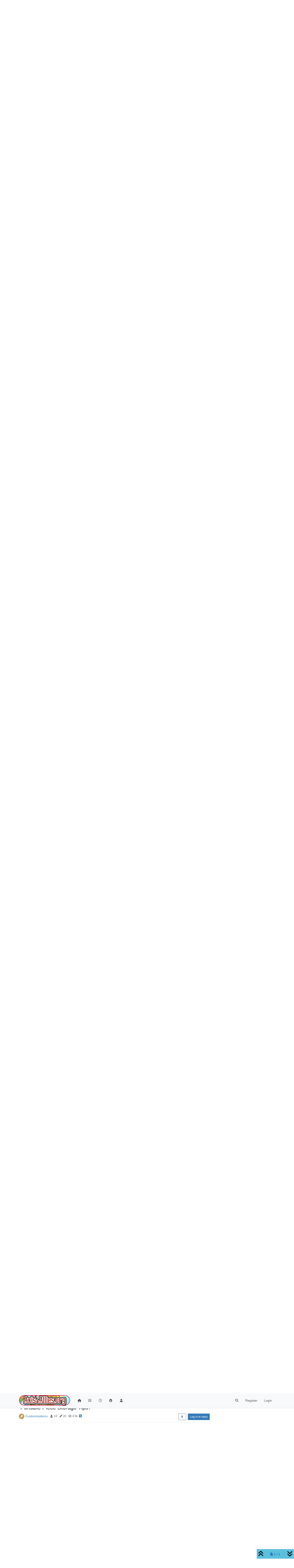

--- FILE ---
content_type: text/html; charset=utf-8
request_url: https://www.axisandallies.org/forums/topic/30523/portable-piece-storage-tips/20
body_size: 29292
content:
<!DOCTYPE html>
<html lang="en-US" data-dir="ltr" style="direction: ltr;">
<head>
	<title>Portable Piece Storage Tips? | Axis &amp; Allies .org Forums</title>
	<meta name="viewport" content="width&#x3D;device-width, initial-scale&#x3D;1.0" />
	<meta name="content-type" content="text/html; charset=UTF-8" />
	<meta name="apple-mobile-web-app-capable" content="yes" />
	<meta name="mobile-web-app-capable" content="yes" />
	<meta property="og:site_name" content="Axis &amp; Allies .org Forums" />
	<meta name="msapplication-badge" content="frequency=30; polling-uri=https://www.axisandallies.org/forums/sitemap.xml" />
	<meta name="theme-color" content="#ffffff" />
	<meta name="msapplication-square150x150logo" content="/forums/assets/uploads/system/site-logo.png" />
	<meta name="title" content="Portable Piece Storage Tips?" />
	<meta property="og:title" content="Portable Piece Storage Tips?" />
	<meta property="og:type" content="article" />
	<meta property="article:published_time" content="2017-11-19T17:01:45.000Z" />
	<meta property="article:modified_time" content="2018-01-18T16:11:43.000Z" />
	<meta property="article:section" content="Customizations" />
	<meta name="description" content="I think they would stack well in the box as long as you remove the cardboard boxes." />
	<meta property="og:description" content="I think they would stack well in the box as long as you remove the cardboard boxes." />
	<meta property="og:image" content="https://www.axisandallies.org/forums/assets/uploads/_imported_profiles/avatars/avatar_194466.jpeg" />
	<meta property="og:image:url" content="https://www.axisandallies.org/forums/assets/uploads/_imported_profiles/avatars/avatar_194466.jpeg" />
	<meta property="og:image" content="https://www.axisandallies.org/forums/assets/uploads/system/og-image.png" />
	<meta property="og:image:url" content="https://www.axisandallies.org/forums/assets/uploads/system/og-image.png" />
	<meta property="og:image:width" content="512" />
	<meta property="og:image:height" content="512" />
	<meta property="og:url" content="https://www.axisandallies.org/forums/topic/30523/portable-piece-storage-tips/20" />
	
	<link rel="stylesheet" type="text/css" href="/forums/assets/client.css?v=qg59f2a0n14" />
	<link rel="icon" type="image/x-icon" href="/forums/assets/uploads/system/favicon.ico?v&#x3D;qg59f2a0n14" />
	<link rel="manifest" href="/forums/manifest.webmanifest" crossorigin="use-credentials" />
	<link rel="search" type="application/opensearchdescription+xml" title="Axis &amp;amp; Allies .org Forums" href="/forums/osd.xml" />
	<link rel="apple-touch-icon" href="/forums/assets/uploads/system/touchicon-orig.png" />
	<link rel="icon" sizes="36x36" href="/forums/assets/uploads/system/touchicon-36.png" />
	<link rel="icon" sizes="48x48" href="/forums/assets/uploads/system/touchicon-48.png" />
	<link rel="icon" sizes="72x72" href="/forums/assets/uploads/system/touchicon-72.png" />
	<link rel="icon" sizes="96x96" href="/forums/assets/uploads/system/touchicon-96.png" />
	<link rel="icon" sizes="144x144" href="/forums/assets/uploads/system/touchicon-144.png" />
	<link rel="icon" sizes="192x192" href="/forums/assets/uploads/system/touchicon-192.png" />
	<link rel="prefetch" href="/forums/assets/src/modules/composer.js?v&#x3D;qg59f2a0n14" />
	<link rel="prefetch" href="/forums/assets/src/modules/composer/uploads.js?v&#x3D;qg59f2a0n14" />
	<link rel="prefetch" href="/forums/assets/src/modules/composer/drafts.js?v&#x3D;qg59f2a0n14" />
	<link rel="prefetch" href="/forums/assets/src/modules/composer/tags.js?v&#x3D;qg59f2a0n14" />
	<link rel="prefetch" href="/forums/assets/src/modules/composer/categoryList.js?v&#x3D;qg59f2a0n14" />
	<link rel="prefetch" href="/forums/assets/src/modules/composer/resize.js?v&#x3D;qg59f2a0n14" />
	<link rel="prefetch" href="/forums/assets/src/modules/composer/autocomplete.js?v&#x3D;qg59f2a0n14" />
	<link rel="prefetch" href="/forums/assets/templates/composer.tpl?v&#x3D;qg59f2a0n14" />
	<link rel="prefetch" href="/forums/assets/language/en-US/topic.json?v&#x3D;qg59f2a0n14" />
	<link rel="prefetch" href="/forums/assets/language/en-US/modules.json?v&#x3D;qg59f2a0n14" />
	<link rel="prefetch" href="/forums/assets/language/en-US/tags.json?v&#x3D;qg59f2a0n14" />
	<link rel="prefetch stylesheet" href="/forums/assets/plugins/nodebb-plugin-markdown/styles/default.css" />
	<link rel="prefetch" href="/forums/assets/language/en-US/markdown.json?v&#x3D;qg59f2a0n14" />
	<link rel="stylesheet" href="https://www.axisandallies.org/forums/assets/plugins/nodebb-plugin-emoji/emoji/styles.css?v&#x3D;qg59f2a0n14" />
	<link rel="canonical" href="https://www.axisandallies.org/forums/topic/30523/portable-piece-storage-tips" />
	<link rel="alternate" type="application/rss+xml" href="/forums/topic/30523.rss" />
	<link rel="up" href="https://www.axisandallies.org/forums/category/50/customizations" />
	<link rel="author" href="https://www.axisandallies.org/forums/user/rabidfox50" />
	

	<script>
		var config = JSON.parse('{"relative_path":"/forums","upload_url":"/assets/uploads","asset_base_url":"/forums/assets","assetBaseUrl":"/forums/assets","siteTitle":"Axis &amp; Allies .org Forums","browserTitle":"Axis &amp; Allies .org Forums","titleLayout":"&#123;pageTitle&#125; | &#123;browserTitle&#125;","showSiteTitle":false,"maintenanceMode":false,"postQueue":1,"minimumTitleLength":3,"maximumTitleLength":255,"minimumPostLength":8,"maximumPostLength":32767,"minimumTagsPerTopic":0,"maximumTagsPerTopic":5,"minimumTagLength":2,"maximumTagLength":24,"undoTimeout":10000,"useOutgoingLinksPage":false,"allowGuestHandles":false,"allowTopicsThumbnail":true,"usePagination":true,"disableChat":false,"disableChatMessageEditing":false,"maximumChatMessageLength":1000,"socketioTransports":["polling","websocket"],"socketioOrigins":"https://www.axisandallies.org:*","websocketAddress":"","maxReconnectionAttempts":5,"reconnectionDelay":1500,"topicsPerPage":25,"postsPerPage":25,"maximumFileSize":8192,"theme:id":"nodebb-theme-persona","theme:src":"","defaultLang":"en-US","userLang":"en-US","loggedIn":false,"uid":-1,"cache-buster":"v=qg59f2a0n14","topicPostSort":"oldest_to_newest","categoryTopicSort":"newest_to_oldest","csrf_token":false,"searchEnabled":true,"searchDefaultInQuick":"titles","bootswatchSkin":"","composer:showHelpTab":true,"enablePostHistory":true,"timeagoCutoff":30,"timeagoCodes":["af","am","ar","az-short","az","be","bg","bs","ca","cs","cy","da","de-short","de","dv","el","en-short","en","es-short","es","et","eu","fa-short","fa","fi","fr-short","fr","gl","he","hr","hu","hy","id","is","it-short","it","ja","jv","ko","ky","lt","lv","mk","nl","no","pl","pt-br-short","pt-br","pt-short","pt","ro","rs","ru","rw","si","sk","sl","sq","sr","sv","th","tr-short","tr","uk","ur","uz","vi","zh-CN","zh-TW"],"cookies":{"enabled":false,"message":"[[global:cookies.message]]","dismiss":"[[global:cookies.accept]]","link":"[[global:cookies.learn_more]]","link_url":"https:&#x2F;&#x2F;www.cookiesandyou.com"},"thumbs":{"size":512},"iconBackgrounds":["#f44336","#e91e63","#9c27b0","#673ab7","#3f51b5","#2196f3","#009688","#1b5e20","#33691e","#827717","#e65100","#ff5722","#795548","#607d8b"],"emailPrompt":1,"useragent":{"isYaBrowser":false,"isAuthoritative":true,"isMobile":false,"isMobileNative":false,"isTablet":false,"isiPad":false,"isiPod":false,"isiPhone":false,"isiPhoneNative":false,"isAndroid":false,"isAndroidNative":false,"isBlackberry":false,"isOpera":false,"isIE":false,"isEdge":false,"isIECompatibilityMode":false,"isSafari":false,"isFirefox":false,"isWebkit":false,"isChrome":true,"isKonqueror":false,"isOmniWeb":false,"isSeaMonkey":false,"isFlock":false,"isAmaya":false,"isPhantomJS":false,"isEpiphany":false,"isDesktop":true,"isWindows":false,"isLinux":false,"isLinux64":false,"isMac":true,"isChromeOS":false,"isBada":false,"isSamsung":false,"isRaspberry":false,"isBot":false,"isCurl":false,"isAndroidTablet":false,"isWinJs":false,"isKindleFire":false,"isSilk":false,"isCaptive":false,"isSmartTV":false,"isUC":false,"isFacebook":false,"isAlamoFire":false,"isElectron":false,"silkAccelerated":false,"browser":"Chrome","version":"131.0.0.0","os":"OS X","platform":"Apple Mac","geoIp":{},"source":"Mozilla/5.0 (Macintosh; Intel Mac OS X 10_15_7) AppleWebKit/537.36 (KHTML, like Gecko) Chrome/131.0.0.0 Safari/537.36; ClaudeBot/1.0; +claudebot@anthropic.com)","isWechat":false},"fontawesome":{"pro":false,"styles":["solid","brands","regular"],"version":"6.4.2"},"acpLang":"undefined","topicSearchEnabled":false,"disableCustomUserSkins":false,"defaultBootswatchSkin":"","composer-default":{},"hideSubCategories":false,"hideCategoryLastPost":false,"enableQuickReply":false,"markdown":{"highlight":0,"highlightLinesLanguageList":"[]","hljsLanguages":["common"],"theme":"default.css","defaultHighlightLanguage":"","externalMark":false},"spam-be-gone":{},"google-analytics":{"displayFeatures":"off","id":"UA-444025-1","ga4id":"UA-444025-1","useUA":"off"},"emojiCustomFirst":true,"sso-google":{"style":"light"}}');
		var app = {
			user: JSON.parse('{"uid":0,"username":"Guest","displayname":"Guest","userslug":"","fullname":"Guest","email":"","icon:text":"?","icon:bgColor":"#aaa","groupTitle":"","groupTitleArray":[],"status":"offline","reputation":0,"email:confirmed":false,"unreadData":{"":{},"new":{},"watched":{},"unreplied":{}},"isAdmin":false,"isGlobalMod":false,"isMod":false,"privileges":{"chat":false,"upload:post:image":false,"upload:post:file":false,"signature":false,"invite":false,"group:create":false,"search:content":false,"search:users":false,"search:tags":false,"view:users":true,"view:tags":true,"view:groups":true,"local:login":false,"ban":false,"mute":false,"view:users:info":false},"blocks":[],"timeagoCode":"en","offline":true,"lastRoomId":null,"isEmailConfirmSent":false}')
		};

		document.documentElement.style.setProperty('--panel-offset', `${localStorage.getItem('panelOffset') || 0}px`);
	</script>

	
	<script src="https://www.paypal.com/sdk/js?client-id=BAAykyNsQfiFBlJRIKoETyiB66X4IyfTwy4vl9wsiq-dhtwKp2TUXCA4j7ylVtNgx3wVYL6iEed5JCCw6Q&components=hosted-buttons&enable-funding=venmo&currency=USD">
</script>
	
	
	<style>/*
body.skin-noskin,
body.skin-cerulean,
body.skin-cosmo,
body.skin-flatly,
body.skin-journal,
body.skin-lumen,
body.skin-paper,
body.skin-readable,
body.skin-sandstone, 
body.skin-simplex,
body.skin-spacelab,
body.skin-united,
body.skin-yeti {
    background-color: rgba(0, 0, 0, 0.04);
}

.col-lg-9.col-sm-12 {
    padding: 14px;
    border: 1px solid #ddd;
    border-radius: 8px;
    background-color: white;
    box-shadow: 0px 0px 5px 0px rgba(0, 0, 0, .3);
}

ul.topic-list,
ul.categories {
    li.row {
        border-bottom: 1px solid #ddd;
    }

    li:last-child {
        border-bottom: none;
    }
}

.skin-darkly, .skin-cyborg, .skin-superhero, .skin-slate {

    // .page-categories .col-lg-9.col-sm-12,
    .col-lg-9.col-sm-12 {
        padding: 14px;
        border: 1px solid rgba(255, 255, 255, 0.20);
        border-radius: 8px;
        background-color: unset;
    }

    li.row.clearfix {
        border-bottom: 1px solid rgba(255, 255, 255, 0.20);
    }

}


// Topic list
 ul.topic-list li.pinned {
    background-color: rgba(0,0,0,0.05);
 }

.skin-darkly ul.topic-list li.pinned,
.skin-cyborg ul.topic-list li.pinned,
.skin-superhero ul.topic-list li.pinned,
.skin-slate ul.topic-list li.pinned {
    background-color: rgba(255,255,255,0.08);
}

// Change the icon for votes
span.votes {
    // not voted is outline heart
    .fa-chevron-up:before {
        content: "\f004";
        font-weight: 400;
    }
    // upvoted is solid heart
    .upvoted .fa-chevron-up:before {
        content: "\f004";
        font-weight: 900;
    }
}

// temp fix for bookmark icon
i[component="post/bookmark/off"].fa-heart-o:before {
    content: "\f097";
}

i[component="post/bookmark/on"].fa-heart:before {
    content: "\f02e"
}

// change color for unread counts
.unread-count:after {
    border: 1px solid #577c99;
    background-color: #6692b5;
}

// change avatars and categories to squircles
.topic .posts .icon .user-icon, 
.topic .posts .icon img,

.categories>li .content .icon, 
.category>ul>li .content .icon,

.categories>li .content .user-icon, 
.categories>li .content img, 
.category>ul>li .content .user-icon, 
.category>ul>li .content img,

.category>ul>li .select .fa-check,

.categories>li .card .user-icon, 
.category>ul>li .card .user-icon,

.categories>li .card img, 
.category>ul>li .card img {
    border-radius: 17%;
}

//better align subcategories
.categories>li .category-children .category-children-item, 
.category>ul>li .category-children .category-children-item {
    min-width: 40%;
}

// temp fix for checkboxes in posts
label[for*="checkbox"] {
    display: inline;
    font-weight: unset;
}

// nav bar overrides
nav.navbar {
    background-image: unset;
}
nav.navbar-default {
    background-color: #87261f !important;
    border-color: rgba(0,0,0,0.21) !important;
}

.navbar-default .navbar-nav>li>a {
    color: rgba(255,255,255,0.67) !important;
}

.navbar-default .navbar-nav>.active>a, 
.navbar-default .navbar-nav>.active>a:focus, 
.navbar-default .navbar-nav>.active>a:hover {
    color: rgba(255,255,255,0.86) !important;
    background-color: rgba(0,0,0,0.21) !important;
}

.navbar-default .navbar-nav>li>a:focus, 
.navbar-default .navbar-nav>li>a:hover {
    color: rgba(255,255,255,1) !important;
}

#search-form #search-button {
    color: rgba(255,255,255,1) !important;   
}

.navbar-default .navbar-toggle {
    color: rgba(255,255,255,0.67) !important;
}

.navbar-default .navbar-toggle:focus, .navbar-default .navbar-toggle:hover {
    color: rgba(255,255,255,0.86) !important;
    background-color: rgba(0,0,0,0.21) !important;
}

@keyframes wiggle {
  0% {transform: rotate(1deg);}
  25% {transform: rotate(-1deg);}
  50% {transform: rotate(2deg);}
  75% {transform: rotate(-0.5deg);}
  100% {transform: rotate(0deg);}
}

@keyframes change-bg {
  0% {
    background: #337AB7;    
  }
  50% {
    background: #87261F;
  }
  100% {
    background: #337AB7;
  }
}
*/</style>
	
</head>

<body class="page-topic page-topic-30523 page-topic-portable-piece-storage-tips template-topic page-topic-category-50 page-topic-category-customizations parent-category-50 page-status-200 theme-persona user-guest skin-noskin">
	<nav id="menu" class="slideout-menu hidden">
		<section class="menu-section" data-section="navigation">
	<ul class="menu-section-list text-bg-dark"></ul>
</section>


	</nav>
	<nav id="chats-menu" class="slideout-menu hidden">
		
	</nav>

	<main id="panel" class="slideout-panel">
		<nav class="navbar sticky-top navbar-expand-lg bg-light header border-bottom py-0" id="header-menu" component="navbar">
			<div class="container justify-content-start flex-nowrap">
							<div class="d-flex align-items-center me-auto" style="min-width: 0px;">
				<button type="button" class="navbar-toggler border-0" id="mobile-menu">
					<i class="fa fa-lg fa-fw fa-bars unread-count" ></i>
					<span component="unread/icon" class="notification-icon fa fa-fw fa-book unread-count" data-content="0" data-unread-url="/unread"></span>
				</button>
				<div class="d-inline-flex align-items-center" style="min-width: 0px;">
					
					<a class="navbar-brand" href="https://www.axisandallies.org/">
						<img alt="Axis & Allies .org Forums" class=" forum-logo d-inline-block align-text-bottom" src="/forums/assets/uploads/system/site-logo.png?v=qg59f2a0n14" />
					</a>
					
					
				</div>
			</div>

			
			<div class="navbar-search visible-xs">
				<form action="/forums/search" method="GET">
					<button type="button" class="btn btn-link"><i class="fa fa-lg fa-fw fa-search" title="Search"></i></button>
					<input autocomplete="off" type="text" class="form-control hidden" name="term" placeholder="Search"/>
					<button class="btn btn-primary hidden" type="submit"></button>
					<input type="text" class="hidden" name="in" value="titles" />
				</form>
				<div class="quick-search-container dropdown-menu d-block mt-2 hidden">
					<div class="quick-search-results-container"></div>
				</div>
			</div>
			

			

			<div component="navbar/title" class="visible-xs hidden">
				<span></span>
			</div>

			<div id="nav-dropdown" class="collapse navbar-collapse d-none d-lg-block">
				<ul id="main-nav" class="navbar-nav me-auto mb-2 mb-lg-0">
					
					
					<li class="nav-item " title="Home">
						<a class="nav-link navigation-link "
						 href="/forums&#x2F;" >
							
							<i class="fa fa-fw fa-home" data-content=""></i>
							
							
							<span class="visible-xs-inline">Home</span>
							
							
						</a>
						
					</li>
					
					
					
					<li class="nav-item " title="Categories">
						<a class="nav-link navigation-link "
						 href="/forums&#x2F;categories" >
							
							<i class="fa fa-fw fa-list" data-content=""></i>
							
							
							<span class="visible-xs-inline">Categories</span>
							
							
						</a>
						
					</li>
					
					
					
					<li class="nav-item " title="Recent">
						<a class="nav-link navigation-link "
						 href="/forums&#x2F;recent" >
							
							<i class="fa fa-fw fa-clock-o" data-content=""></i>
							
							
							<span class="visible-xs-inline">Recent</span>
							
							
						</a>
						
					</li>
					
					
					
					<li class="nav-item " title="Popular">
						<a class="nav-link navigation-link "
						 href="/forums&#x2F;popular" >
							
							<i class="fa fa-fw fa-fire" data-content=""></i>
							
							
							<span class="visible-xs-inline">Popular</span>
							
							
						</a>
						
					</li>
					
					
					
					<li class="nav-item " title="Users">
						<a class="nav-link navigation-link "
						 href="/forums&#x2F;users" >
							
							<i class="fa fa-fw fa-user" data-content=""></i>
							
							
							<span class="visible-xs-inline">Users</span>
							
							
						</a>
						
					</li>
					
					
				</ul>
				<ul class="navbar-nav mb-2 mb-lg-0 hidden-xs">
					<li class="nav-item">
						<a href="#" id="reconnect" class="nav-link hide" title="Looks like your connection to Axis &amp; Allies .org Forums was lost, please wait while we try to reconnect.">
							<i class="fa fa-check"></i>
						</a>
					</li>
				</ul>
				
				<div class="navbar-nav mb-2 mb-lg-0 position-relative">
					<form component="search/form" id="search-form" class="d-flex justify-content-end align-items-center" role="search" method="GET">
	<div component="search/fields" class="hidden" id="search-fields">
		<div class="input-group flex-nowrap">
			<input autocomplete="off" type="text" class="form-control" placeholder="Search" name="query" value="">

			<button href="#" class="btn btn-outline-secondary">
				<i class="fa fa-gears fa-fw advanced-search-link"></i>
			</button>
		</div>

		<div id="quick-search-container" class="quick-search-container dropdown-menu d-block mt-2 hidden">
			<div class="form-check filter-category mb-2 ms-4">
				<input class="form-check-input" type="checkbox" checked>
				<label class="form-check-label name"></label>
			</div>

			<div class="text-center loading-indicator"><i class="fa fa-spinner fa-spin"></i></div>
			<div class="quick-search-results-container"></div>
		</div>
		<button type="submit" class="btn btn-outline-secondary hide">Search</button>
	</div>

	<div id="" class="nav-item"><a component="search/button" id="search-button" href="#" class="nav-link"><i class="fa fa-search fa-fw" title="Search"></i></a></div>
</form>

				</div>
				

				
				
				<ul id="logged-out-menu" class="navbar-nav me-0 mb-2 mb-lg-0 align-items-center">
					
					<li class="nav-item">
						<a class="nav-link" href="/forums/register">
							<i class="fa fa-pencil fa-fw d-inline-block d-sm-none"></i>
							<span>Register</span>
						</a>
					</li>
					
					<li class="nav-item">
						<a class="nav-link" href="/forums/login">
							<i class="fa fa-sign-in fa-fw d-inline-block d-sm-none"></i>
							<span>Login</span>
						</a>
					</li>
				</ul>
				
				
			</div>

			</div>
		</nav>
		<script>
			const rect = document.getElementById('header-menu').getBoundingClientRect();
			const offset = Math.max(0, rect.bottom);
			document.documentElement.style.setProperty('--panel-offset', offset + `px`);
		</script>
		<div class="container pt-3" id="content">
		<noscript>
    <div class="alert alert-danger">
        <p>
            Your browser does not seem to support JavaScript. As a result, your viewing experience will be diminished, and you have been placed in <strong>read-only mode</strong>.
        </p>
        <p>
            Please download a browser that supports JavaScript, or enable it if it's disabled (i.e. NoScript).
        </p>
    </div>
</noscript>
		
<div data-widget-area="header">
	
	<div style="margin: 16px 0;"><script async src="//pagead2.googlesyndication.com/pagead/js/adsbygoogle.js"></script>
<!-- Axis & Allies .org Forums Header (New) -->
<ins class="adsbygoogle"
     style="display:inline-block;min-width:320px;max-width:1140px;width:100%;min-height:90px;max-height:100px;"
     data-ad-client="ca-pub-3982181026164858"
     data-ad-slot="9043328265"></ins>
<script>
(adsbygoogle = window.adsbygoogle || []).push({});
</script></div>
	
</div>
<div class="row">
	<div class="topic col-lg-9 col-sm-12">
		<div class="topic-header sticky-top">
			<h1 component="post/header" class="" itemprop="name">
				<span class="topic-title">
					<span component="topic/labels" class="d-inline-flex gap-2 align-items-center">
						<i component="topic/scheduled" class="fa fa-clock-o hidden" title="Scheduled"></i>
						<i component="topic/pinned" class="fa fa-thumb-tack hidden" title="Pinned"></i>
						<i component="topic/locked" class="fa fa-lock hidden" title="Locked"></i>
						<i class="fa fa-arrow-circle-right hidden" title="Moved"></i>
						
					</span>
					<span component="topic/title">Portable Piece Storage Tips?</span>
				</span>
			</h1>

			<div class="topic-info clearfix">
				<div class="category-item d-inline-block">
					<span class="icon d-inline-flex justify-content-center align-items-center align-middle rounded-circle" style="background-color: #c1a05e; border-color: #c1a05e!important; color: #FFFFFF; width:24px; height: 24px; font-size: 12px;"><i class="fa fa-fw fa-wrench"></i></span>
					<a href="/forums/category/50/customizations">Customizations</a>
				</div>

				<div data-tid="30523" component="topic/tags" class="tags tag-list d-inline-block hidden-xs">
					
				</div>
				<div class="d-inline-block hidden-xs">
					<div class="stats text-muted">
	<i class="fa fa-fw fa-user" title="Posters"></i>
	<span title="10">10</span>
</div>
<div class="stats text-muted">
	<i class="fa fa-fw fa-pencil" title="Posts"></i>
	<span component="topic/post-count" title="20">20</span>
</div>
<div class="stats text-muted">
	<i class="fa fa-fw fa-eye" title="Views"></i>
	<span title="4532">4.5k</span>
</div>
				</div>
				
				<a class="hidden-xs" target="_blank" href="/forums/topic/30523.rss"><i class="fa fa-rss-square"></i></a>
				
				

				<div class="topic-main-buttons float-end d-inline-block">
	<span class="loading-indicator btn float-start hidden" done="0">
		<span class="hidden-xs">Loading More Posts</span> <i class="fa fa-refresh fa-spin"></i>
	</span>

	

	

	<div title="Sort by" class="btn-group bottom-sheet hidden-xs" component="thread/sort">
	<button class="btn btn-sm btn-outline-secondary dropdown-toggle" data-bs-toggle="dropdown" type="button">
	<span><i class="fa fa-fw fa-sort"></i></span></button>
	<ul class="dropdown-menu dropdown-menu-end">
		<li><a class="dropdown-item" href="#" class="oldest_to_newest" data-sort="oldest_to_newest"><i class="fa fa-fw"></i> Oldest to Newest</a></li>
		<li><a class="dropdown-item" href="#" class="newest_to_oldest" data-sort="newest_to_oldest"><i class="fa fa-fw"></i> Newest to Oldest</a></li>
		<li><a class="dropdown-item" href="#" class="most_votes" data-sort="most_votes"><i class="fa fa-fw"></i> Most Votes</a></li>
	</ul>
</div>


	<div class="d-inline-block">
	
	</div>
	<div component="topic/reply/container" class="btn-group action-bar bottom-sheet hidden">
	<a href="/forums/compose?tid=30523" class="btn btn-sm btn-primary" component="topic/reply" data-ajaxify="false" role="button"><i class="fa fa-reply visible-xs-inline"></i><span class="visible-sm-inline visible-md-inline visible-lg-inline"> Reply</span></a>
	<button type="button" class="btn btn-sm btn-primary dropdown-toggle" data-bs-toggle="dropdown">
		<span class="caret"></span>
	</button>
	<ul class="dropdown-menu dropdown-menu-end" role="menu">
		<li><a class="dropdown-item" href="#" component="topic/reply-as-topic">Reply as topic</a></li>
	</ul>
</div>




<a component="topic/reply/guest" href="/forums/login" class="btn btn-sm btn-primary">Log in to reply</a>


</div>

			</div>
		</div>
		

		
		<div component="topic/deleted/message" class="alert alert-warning mt-3 hidden d-flex justify-content-between flex-wrap">
    <span>This topic has been deleted. Only users with topic management privileges can see it.</span>
    <span>
        
    </span>
</div>
		

		<ul component="topic" class="posts timeline" data-tid="30523" data-cid="50">
			
				<li component="post" class="  topic-owner-post" data-index="0" data-pid="30523" data-uid="2284" data-timestamp="1511110905000" data-username="calvinhobbesliker" data-userslug="calvinhobbesliker" itemscope itemtype="http://schema.org/Comment">
					<a component="post/anchor" data-index="0" id="1"></a>

					<meta itemprop="datePublished" content="2017-11-19T17:01:45.000Z">
					<meta itemprop="dateModified" content="">

					

<div class="clearfix post-header">
	<div class="icon float-start">
		<a href="/forums/user/calvinhobbesliker">
			<img  alt="calvinhobbesliker" title="calvinhobbesliker" data-uid="2284" loading="lazy" class="avatar  avatar-rounded" component="user/picture" src="/forums/assets/uploads/_imported_profiles/avatars/avatar_5511.jpeg" style="--avatar-size: 48px;" onError="this.remove();" itemprop="image" /><span  alt="calvinhobbesliker" title="calvinhobbesliker" data-uid="2284" loading="lazy" class="avatar  avatar-rounded" component="user/picture" style="--avatar-size: 48px; background-color: #1b5e20;">C</span>
			<i component="user/status" class="fa fa-circle status offline" title="Offline"></i>
		</a>
	</div>

	<small class="d-flex">
		<div class="d-flex align-items-center gap-1 flex-wrap w-100">
			<strong class="text-nowrap">
				<a href="/forums/user/calvinhobbesliker" itemprop="author" data-username="calvinhobbesliker" data-uid="2284">calvinhobbesliker</a>
			</strong>

			

			

			<span class="visible-xs-inline-block visible-sm-inline-block visible-md-inline-block visible-lg-inline-block">
				

				<span>
					
				</span>
			</span>
			<div class="d-flex align-items-center gap-1 flex-grow-1 justify-content-end">
				<span>
					<i component="post/edit-indicator" class="fa fa-pencil-square edit-icon hidden"></i>

					<span data-editor="" component="post/editor" class="hidden">last edited by  <span class="timeago" title=""></span></span>

					<span class="visible-xs-inline-block visible-sm-inline-block visible-md-inline-block visible-lg-inline-block">
						<a class="permalink text-muted" href="/forums/post/30523"><span class="timeago" title="2017-11-19T17:01:45.000Z"></span></a>
					</span>
				</span>
				<span class="bookmarked"><i class="fa fa-bookmark-o"></i></span>
			</div>
		</div>
	</small>
</div>

<br />

<div class="content" component="post/content" itemprop="text">
	<p dir="auto">I was thinking of buying a bunch of Plano tackle boxes to store my G40 and eventually my HBG pieces. However, that would probably require 8 or 9 trays in total, and that seems hard to travel with (if I want to bring my G40 game to gaming meetups). I really like the FMG Ammo Box, but unfortunately it’s out of stock. Has anyone found a good, portable way to store the tackle boxes?</p>

</div>

<div class="post-footer">
	

	<div class="clearfix">
	
	<a component="post/reply-count" data-target-component="post/replies/container" href="#" class="threaded-replies user-select-none float-start text-muted hidden">
		<span component="post/reply-count/avatars" class="avatars d-inline-flex gap-1 align-items-top hidden-xs ">
			
			
		</span>

		<span class="replies-count small" component="post/reply-count/text" data-replies="0">1 Reply</span>
		<span class="replies-last hidden-xs small">Last reply <span class="timeago" title=""></span></span>

		<i class="fa fa-fw fa-chevron-right" component="post/replies/open"></i>
		<i class="fa fa-fw fa-chevron-down hidden" component="post/replies/close"></i>
		<i class="fa fa-fw fa-spin fa-spinner hidden" component="post/replies/loading"></i>
	</a>
	

	<small class="float-end" component="post/actions">
		<!-- This partial intentionally left blank; overwritten by nodebb-plugin-reactions -->
		<span class="post-tools">
			<a component="post/reply" href="#" class="user-select-none hidden">Reply</a>
			<a component="post/quote" href="#" class="user-select-none hidden">Quote</a>
		</span>

		
		<span class="votes">
			<a component="post/upvote" href="#" class="">
				<i class="fa fa-chevron-up"></i>
			</a>

			<span component="post/vote-count" data-votes="0">0</span>

			
		</span>
		

		<span component="post/tools" class="dropdown moderator-tools bottom-sheet d-inline-block ">
	<a class="dropdown-toggle d-block" href="#" data-bs-toggle="dropdown"><i class="fa fa-fw fa-ellipsis-v"></i></a>
	<ul class="dropdown-menu dropdown-menu-end" role="menu"></ul>
</span>

	</small>
	</div>
	<div component="post/replies/container"></div>
</div>

				</li>
				
				
				
			
				<li component="post" class="  " data-index="1" data-pid="1135628" data-uid="11303" data-timestamp="1511115718000" data-username="Bob77" data-userslug="bob77" itemscope itemtype="http://schema.org/Comment">
					<a component="post/anchor" data-index="1" id="2"></a>

					<meta itemprop="datePublished" content="2017-11-19T18:21:58.000Z">
					<meta itemprop="dateModified" content="">

					

<div class="clearfix post-header">
	<div class="icon float-start">
		<a href="/forums/user/bob77">
			<img  alt="Bob77" title="Bob77" data-uid="11303" loading="lazy" class="avatar  avatar-rounded" component="user/picture" src="/forums/assets/uploads/_imported_profiles/avatars/avatar_194123.jpeg" style="--avatar-size: 48px;" onError="this.remove();" itemprop="image" /><span  alt="Bob77" title="Bob77" data-uid="11303" loading="lazy" class="avatar  avatar-rounded" component="user/picture" style="--avatar-size: 48px; background-color: #1b5e20;">B</span>
			<i component="user/status" class="fa fa-circle status offline" title="Offline"></i>
		</a>
	</div>

	<small class="d-flex">
		<div class="d-flex align-items-center gap-1 flex-wrap w-100">
			<strong class="text-nowrap">
				<a href="/forums/user/bob77" itemprop="author" data-username="Bob77" data-uid="11303">Bob77</a>
			</strong>

			

			

			<span class="visible-xs-inline-block visible-sm-inline-block visible-md-inline-block visible-lg-inline-block">
				

				<span>
					
				</span>
			</span>
			<div class="d-flex align-items-center gap-1 flex-grow-1 justify-content-end">
				<span>
					<i component="post/edit-indicator" class="fa fa-pencil-square edit-icon hidden"></i>

					<span data-editor="" component="post/editor" class="hidden">last edited by  <span class="timeago" title=""></span></span>

					<span class="visible-xs-inline-block visible-sm-inline-block visible-md-inline-block visible-lg-inline-block">
						<a class="permalink text-muted" href="/forums/post/1135628"><span class="timeago" title="2017-11-19T18:21:58.000Z"></span></a>
					</span>
				</span>
				<span class="bookmarked"><i class="fa fa-bookmark-o"></i></span>
			</div>
		</div>
	</small>
</div>

<br />

<div class="content" component="post/content" itemprop="text">
	<p dir="auto">I was reluctant to get the planos because of space issue. I wanted something that fit in the box. I went ahead and bought them any way. Very happy i did. I got the ones with good latches and if the dividers are put in correctly (not upside down) the pieces stay in their compartments just fine.<br />
They should all fit in a regular back pack. Duffle bag, gym bag or “husky” soft sided tool bag($20).</p>

</div>

<div class="post-footer">
	

	<div class="clearfix">
	
	<a component="post/reply-count" data-target-component="post/replies/container" href="#" class="threaded-replies user-select-none float-start text-muted hidden">
		<span component="post/reply-count/avatars" class="avatars d-inline-flex gap-1 align-items-top hidden-xs ">
			
			
		</span>

		<span class="replies-count small" component="post/reply-count/text" data-replies="0">1 Reply</span>
		<span class="replies-last hidden-xs small">Last reply <span class="timeago" title=""></span></span>

		<i class="fa fa-fw fa-chevron-right" component="post/replies/open"></i>
		<i class="fa fa-fw fa-chevron-down hidden" component="post/replies/close"></i>
		<i class="fa fa-fw fa-spin fa-spinner hidden" component="post/replies/loading"></i>
	</a>
	

	<small class="float-end" component="post/actions">
		<!-- This partial intentionally left blank; overwritten by nodebb-plugin-reactions -->
		<span class="post-tools">
			<a component="post/reply" href="#" class="user-select-none hidden">Reply</a>
			<a component="post/quote" href="#" class="user-select-none hidden">Quote</a>
		</span>

		
		<span class="votes">
			<a component="post/upvote" href="#" class="">
				<i class="fa fa-chevron-up"></i>
			</a>

			<span component="post/vote-count" data-votes="0">0</span>

			
		</span>
		

		<span component="post/tools" class="dropdown moderator-tools bottom-sheet d-inline-block ">
	<a class="dropdown-toggle d-block" href="#" data-bs-toggle="dropdown"><i class="fa fa-fw fa-ellipsis-v"></i></a>
	<ul class="dropdown-menu dropdown-menu-end" role="menu"></ul>
</span>

	</small>
	</div>
	<div component="post/replies/container"></div>
</div>

				</li>
				
				
				
			
				<li component="post" class="  topic-owner-post" data-index="2" data-pid="1135630" data-uid="2284" data-timestamp="1511117278000" data-username="calvinhobbesliker" data-userslug="calvinhobbesliker" itemscope itemtype="http://schema.org/Comment">
					<a component="post/anchor" data-index="2" id="3"></a>

					<meta itemprop="datePublished" content="2017-11-19T18:47:58.000Z">
					<meta itemprop="dateModified" content="">

					

<div class="clearfix post-header">
	<div class="icon float-start">
		<a href="/forums/user/calvinhobbesliker">
			<img  alt="calvinhobbesliker" title="calvinhobbesliker" data-uid="2284" loading="lazy" class="avatar  avatar-rounded" component="user/picture" src="/forums/assets/uploads/_imported_profiles/avatars/avatar_5511.jpeg" style="--avatar-size: 48px;" onError="this.remove();" itemprop="image" /><span  alt="calvinhobbesliker" title="calvinhobbesliker" data-uid="2284" loading="lazy" class="avatar  avatar-rounded" component="user/picture" style="--avatar-size: 48px; background-color: #1b5e20;">C</span>
			<i component="user/status" class="fa fa-circle status offline" title="Offline"></i>
		</a>
	</div>

	<small class="d-flex">
		<div class="d-flex align-items-center gap-1 flex-wrap w-100">
			<strong class="text-nowrap">
				<a href="/forums/user/calvinhobbesliker" itemprop="author" data-username="calvinhobbesliker" data-uid="2284">calvinhobbesliker</a>
			</strong>

			

			

			<span class="visible-xs-inline-block visible-sm-inline-block visible-md-inline-block visible-lg-inline-block">
				

				<span>
					
				</span>
			</span>
			<div class="d-flex align-items-center gap-1 flex-grow-1 justify-content-end">
				<span>
					<i component="post/edit-indicator" class="fa fa-pencil-square edit-icon hidden"></i>

					<span data-editor="" component="post/editor" class="hidden">last edited by  <span class="timeago" title=""></span></span>

					<span class="visible-xs-inline-block visible-sm-inline-block visible-md-inline-block visible-lg-inline-block">
						<a class="permalink text-muted" href="/forums/post/1135630"><span class="timeago" title="2017-11-19T18:47:58.000Z"></span></a>
					</span>
				</span>
				<span class="bookmarked"><i class="fa fa-bookmark-o"></i></span>
			</div>
		</div>
	</small>
</div>

<br />

<div class="content" component="post/content" itemprop="text">
	<p dir="auto"><a class="plugin-mentions-user plugin-mentions-a" href="https://www.axisandallies.org/forums/uid/11303">@Bob77</a>:</p>
<blockquote>
<p dir="auto">I was reluctant to get the planos because of space issue. I wanted something that fit in the box. I went ahead and bought them any way. Very happy i did. I got the ones with good latches and if the dividers are put in correctly (not upside down) the pieces stay in their compartments just fine.<br />
They should all fit in a regular back pack. Duffle bag, gym bag or “husky” soft sided tool bag($20).</p>
</blockquote>
<p dir="auto">How many tackle boxes did you need for all G40 pieces? Did you put multiple nations in one box?</p>

</div>

<div class="post-footer">
	

	<div class="clearfix">
	
	<a component="post/reply-count" data-target-component="post/replies/container" href="#" class="threaded-replies user-select-none float-start text-muted hidden">
		<span component="post/reply-count/avatars" class="avatars d-inline-flex gap-1 align-items-top hidden-xs ">
			
			
		</span>

		<span class="replies-count small" component="post/reply-count/text" data-replies="0">1 Reply</span>
		<span class="replies-last hidden-xs small">Last reply <span class="timeago" title=""></span></span>

		<i class="fa fa-fw fa-chevron-right" component="post/replies/open"></i>
		<i class="fa fa-fw fa-chevron-down hidden" component="post/replies/close"></i>
		<i class="fa fa-fw fa-spin fa-spinner hidden" component="post/replies/loading"></i>
	</a>
	

	<small class="float-end" component="post/actions">
		<!-- This partial intentionally left blank; overwritten by nodebb-plugin-reactions -->
		<span class="post-tools">
			<a component="post/reply" href="#" class="user-select-none hidden">Reply</a>
			<a component="post/quote" href="#" class="user-select-none hidden">Quote</a>
		</span>

		
		<span class="votes">
			<a component="post/upvote" href="#" class="">
				<i class="fa fa-chevron-up"></i>
			</a>

			<span component="post/vote-count" data-votes="0">0</span>

			
		</span>
		

		<span component="post/tools" class="dropdown moderator-tools bottom-sheet d-inline-block ">
	<a class="dropdown-toggle d-block" href="#" data-bs-toggle="dropdown"><i class="fa fa-fw fa-ellipsis-v"></i></a>
	<ul class="dropdown-menu dropdown-menu-end" role="menu"></ul>
</span>

	</small>
	</div>
	<div component="post/replies/container"></div>
</div>

				</li>
				
				
				
			
				<li component="post" class="  " data-index="3" data-pid="1135634" data-uid="10209" data-timestamp="1511119506000" data-username="GeneralHandGrenade" data-userslug="generalhandgrenade" itemscope itemtype="http://schema.org/Comment">
					<a component="post/anchor" data-index="3" id="4"></a>

					<meta itemprop="datePublished" content="2017-11-19T19:25:06.000Z">
					<meta itemprop="dateModified" content="">

					

<div class="clearfix post-header">
	<div class="icon float-start">
		<a href="/forums/user/generalhandgrenade">
			<img  alt="GeneralHandGrenade" title="GeneralHandGrenade" data-uid="10209" loading="lazy" class="avatar  avatar-rounded" component="user/picture" src="/forums/assets/uploads/profile/10209-profileavatar-1631899134235.png" style="--avatar-size: 48px;" onError="this.remove();" itemprop="image" /><span  alt="GeneralHandGrenade" title="GeneralHandGrenade" data-uid="10209" loading="lazy" class="avatar  avatar-rounded" component="user/picture" style="--avatar-size: 48px; background-color: #ff5722;">G</span>
			<i component="user/status" class="fa fa-circle status offline" title="Offline"></i>
		</a>
	</div>

	<small class="d-flex">
		<div class="d-flex align-items-center gap-1 flex-wrap w-100">
			<strong class="text-nowrap">
				<a href="/forums/user/generalhandgrenade" itemprop="author" data-username="GeneralHandGrenade" data-uid="10209">GeneralHandGrenade</a>
			</strong>

			
			
			<a href="/forums/groups/patron-2018-gold" class="badge rounded-1 text-uppercase text-truncate" style="max-width: 150px;color:#ffffff;background-color: #f9bf2d;"><i class="fa hidden"></i><span class="badge-text">18</span></a>
			
			
			
			<a href="/forums/groups/patron-2017-gold" class="badge rounded-1 text-uppercase text-truncate" style="max-width: 150px;color:#ffffff;background-color: #f9bf2d;"><i class="fa hidden"></i><span class="badge-text">17</span></a>
			
			
			
			<a href="/forums/groups/patron-2016-silver" class="badge rounded-1 text-uppercase text-truncate" style="max-width: 150px;color:#ffffff;background-color: #9999ac;"><i class="fa hidden"></i><span class="badge-text">16</span></a>
			
			

			

			<span class="visible-xs-inline-block visible-sm-inline-block visible-md-inline-block visible-lg-inline-block">
				

				<span>
					
				</span>
			</span>
			<div class="d-flex align-items-center gap-1 flex-grow-1 justify-content-end">
				<span>
					<i component="post/edit-indicator" class="fa fa-pencil-square edit-icon hidden"></i>

					<span data-editor="" component="post/editor" class="hidden">last edited by  <span class="timeago" title=""></span></span>

					<span class="visible-xs-inline-block visible-sm-inline-block visible-md-inline-block visible-lg-inline-block">
						<a class="permalink text-muted" href="/forums/post/1135634"><span class="timeago" title="2017-11-19T19:25:06.000Z"></span></a>
					</span>
				</span>
				<span class="bookmarked"><i class="fa fa-bookmark-o"></i></span>
			</div>
		</div>
	</small>
</div>

<br />

<div class="content" component="post/content" itemprop="text">
	<p dir="auto">One thing to consider when buying plastic piece containers is the lid. If you see my videos you can see that the lids don’t open all the way and are “up in the air.” This allows you to have a smaller footprint on the table with your containers because the lids aren’t all the way open taking up twice as much space as they would if you have to lay the lids down on the table. Also, they are handy because you can put your cards, charts, paper money, etc. on the lid where you can see them. I had to hunt around to find lids that were like this because most of them open all of the way.</p>

</div>

<div class="post-footer">
	

	<div class="clearfix">
	
	<a component="post/reply-count" data-target-component="post/replies/container" href="#" class="threaded-replies user-select-none float-start text-muted hidden">
		<span component="post/reply-count/avatars" class="avatars d-inline-flex gap-1 align-items-top hidden-xs ">
			
			
		</span>

		<span class="replies-count small" component="post/reply-count/text" data-replies="0">1 Reply</span>
		<span class="replies-last hidden-xs small">Last reply <span class="timeago" title=""></span></span>

		<i class="fa fa-fw fa-chevron-right" component="post/replies/open"></i>
		<i class="fa fa-fw fa-chevron-down hidden" component="post/replies/close"></i>
		<i class="fa fa-fw fa-spin fa-spinner hidden" component="post/replies/loading"></i>
	</a>
	

	<small class="float-end" component="post/actions">
		<!-- This partial intentionally left blank; overwritten by nodebb-plugin-reactions -->
		<span class="post-tools">
			<a component="post/reply" href="#" class="user-select-none hidden">Reply</a>
			<a component="post/quote" href="#" class="user-select-none hidden">Quote</a>
		</span>

		
		<span class="votes">
			<a component="post/upvote" href="#" class="">
				<i class="fa fa-chevron-up"></i>
			</a>

			<span component="post/vote-count" data-votes="0">0</span>

			
		</span>
		

		<span component="post/tools" class="dropdown moderator-tools bottom-sheet d-inline-block ">
	<a class="dropdown-toggle d-block" href="#" data-bs-toggle="dropdown"><i class="fa fa-fw fa-ellipsis-v"></i></a>
	<ul class="dropdown-menu dropdown-menu-end" role="menu"></ul>
</span>

	</small>
	</div>
	<div component="post/replies/container"></div>
</div>

				</li>
				
				
				
			
				<li component="post" class="  topic-owner-post" data-index="4" data-pid="1135640" data-uid="2284" data-timestamp="1511120113000" data-username="calvinhobbesliker" data-userslug="calvinhobbesliker" itemscope itemtype="http://schema.org/Comment">
					<a component="post/anchor" data-index="4" id="5"></a>

					<meta itemprop="datePublished" content="2017-11-19T19:35:13.000Z">
					<meta itemprop="dateModified" content="">

					

<div class="clearfix post-header">
	<div class="icon float-start">
		<a href="/forums/user/calvinhobbesliker">
			<img  alt="calvinhobbesliker" title="calvinhobbesliker" data-uid="2284" loading="lazy" class="avatar  avatar-rounded" component="user/picture" src="/forums/assets/uploads/_imported_profiles/avatars/avatar_5511.jpeg" style="--avatar-size: 48px;" onError="this.remove();" itemprop="image" /><span  alt="calvinhobbesliker" title="calvinhobbesliker" data-uid="2284" loading="lazy" class="avatar  avatar-rounded" component="user/picture" style="--avatar-size: 48px; background-color: #1b5e20;">C</span>
			<i component="user/status" class="fa fa-circle status offline" title="Offline"></i>
		</a>
	</div>

	<small class="d-flex">
		<div class="d-flex align-items-center gap-1 flex-wrap w-100">
			<strong class="text-nowrap">
				<a href="/forums/user/calvinhobbesliker" itemprop="author" data-username="calvinhobbesliker" data-uid="2284">calvinhobbesliker</a>
			</strong>

			

			

			<span class="visible-xs-inline-block visible-sm-inline-block visible-md-inline-block visible-lg-inline-block">
				

				<span>
					
				</span>
			</span>
			<div class="d-flex align-items-center gap-1 flex-grow-1 justify-content-end">
				<span>
					<i component="post/edit-indicator" class="fa fa-pencil-square edit-icon hidden"></i>

					<span data-editor="" component="post/editor" class="hidden">last edited by  <span class="timeago" title=""></span></span>

					<span class="visible-xs-inline-block visible-sm-inline-block visible-md-inline-block visible-lg-inline-block">
						<a class="permalink text-muted" href="/forums/post/1135640"><span class="timeago" title="2017-11-19T19:35:13.000Z"></span></a>
					</span>
				</span>
				<span class="bookmarked"><i class="fa fa-bookmark-o"></i></span>
			</div>
		</div>
	</small>
</div>

<br />

<div class="content" component="post/content" itemprop="text">
	<p dir="auto"><a class="plugin-mentions-user plugin-mentions-a" href="https://www.axisandallies.org/forums/uid/10209">@GeneralHandGrenade</a>:</p>
<blockquote>
<p dir="auto">One thing to consider when buying plastic piece containers is the lid. If you see my videos you can see that the lids don’t open all the way and are “up in the air.” This allows you to have a smaller footprint on the table with your containers because the lids aren’t all the way open taking up twice as much space as they would if you have to lay the lids down on the table. Also, they are handy because you can put your cards, charts, paper money, etc. on the lid where you can see them. I had to hunt around to find lids that were like this because most of them open all of the way.</p>
</blockquote>
<p dir="auto">Which exact brand of tackle box do you use? And how do you transport them all?</p>

</div>

<div class="post-footer">
	

	<div class="clearfix">
	
	<a component="post/reply-count" data-target-component="post/replies/container" href="#" class="threaded-replies user-select-none float-start text-muted hidden">
		<span component="post/reply-count/avatars" class="avatars d-inline-flex gap-1 align-items-top hidden-xs ">
			
			
		</span>

		<span class="replies-count small" component="post/reply-count/text" data-replies="0">1 Reply</span>
		<span class="replies-last hidden-xs small">Last reply <span class="timeago" title=""></span></span>

		<i class="fa fa-fw fa-chevron-right" component="post/replies/open"></i>
		<i class="fa fa-fw fa-chevron-down hidden" component="post/replies/close"></i>
		<i class="fa fa-fw fa-spin fa-spinner hidden" component="post/replies/loading"></i>
	</a>
	

	<small class="float-end" component="post/actions">
		<!-- This partial intentionally left blank; overwritten by nodebb-plugin-reactions -->
		<span class="post-tools">
			<a component="post/reply" href="#" class="user-select-none hidden">Reply</a>
			<a component="post/quote" href="#" class="user-select-none hidden">Quote</a>
		</span>

		
		<span class="votes">
			<a component="post/upvote" href="#" class="">
				<i class="fa fa-chevron-up"></i>
			</a>

			<span component="post/vote-count" data-votes="0">0</span>

			
		</span>
		

		<span component="post/tools" class="dropdown moderator-tools bottom-sheet d-inline-block ">
	<a class="dropdown-toggle d-block" href="#" data-bs-toggle="dropdown"><i class="fa fa-fw fa-ellipsis-v"></i></a>
	<ul class="dropdown-menu dropdown-menu-end" role="menu"></ul>
</span>

	</small>
	</div>
	<div component="post/replies/container"></div>
</div>

				</li>
				
				
				
			
				<li component="post" class="  " data-index="5" data-pid="1135644" data-uid="10209" data-timestamp="1511121883000" data-username="GeneralHandGrenade" data-userslug="generalhandgrenade" itemscope itemtype="http://schema.org/Comment">
					<a component="post/anchor" data-index="5" id="6"></a>

					<meta itemprop="datePublished" content="2017-11-19T20:04:43.000Z">
					<meta itemprop="dateModified" content="">

					

<div class="clearfix post-header">
	<div class="icon float-start">
		<a href="/forums/user/generalhandgrenade">
			<img  alt="GeneralHandGrenade" title="GeneralHandGrenade" data-uid="10209" loading="lazy" class="avatar  avatar-rounded" component="user/picture" src="/forums/assets/uploads/profile/10209-profileavatar-1631899134235.png" style="--avatar-size: 48px;" onError="this.remove();" itemprop="image" /><span  alt="GeneralHandGrenade" title="GeneralHandGrenade" data-uid="10209" loading="lazy" class="avatar  avatar-rounded" component="user/picture" style="--avatar-size: 48px; background-color: #ff5722;">G</span>
			<i component="user/status" class="fa fa-circle status offline" title="Offline"></i>
		</a>
	</div>

	<small class="d-flex">
		<div class="d-flex align-items-center gap-1 flex-wrap w-100">
			<strong class="text-nowrap">
				<a href="/forums/user/generalhandgrenade" itemprop="author" data-username="GeneralHandGrenade" data-uid="10209">GeneralHandGrenade</a>
			</strong>

			
			
			<a href="/forums/groups/patron-2018-gold" class="badge rounded-1 text-uppercase text-truncate" style="max-width: 150px;color:#ffffff;background-color: #f9bf2d;"><i class="fa hidden"></i><span class="badge-text">18</span></a>
			
			
			
			<a href="/forums/groups/patron-2017-gold" class="badge rounded-1 text-uppercase text-truncate" style="max-width: 150px;color:#ffffff;background-color: #f9bf2d;"><i class="fa hidden"></i><span class="badge-text">17</span></a>
			
			
			
			<a href="/forums/groups/patron-2016-silver" class="badge rounded-1 text-uppercase text-truncate" style="max-width: 150px;color:#ffffff;background-color: #9999ac;"><i class="fa hidden"></i><span class="badge-text">16</span></a>
			
			

			

			<span class="visible-xs-inline-block visible-sm-inline-block visible-md-inline-block visible-lg-inline-block">
				

				<span>
					
				</span>
			</span>
			<div class="d-flex align-items-center gap-1 flex-grow-1 justify-content-end">
				<span>
					<i component="post/edit-indicator" class="fa fa-pencil-square edit-icon hidden"></i>

					<span data-editor="" component="post/editor" class="hidden">last edited by  <span class="timeago" title=""></span></span>

					<span class="visible-xs-inline-block visible-sm-inline-block visible-md-inline-block visible-lg-inline-block">
						<a class="permalink text-muted" href="/forums/post/1135644"><span class="timeago" title="2017-11-19T20:04:43.000Z"></span></a>
					</span>
				</span>
				<span class="bookmarked"><i class="fa fa-bookmark-o"></i></span>
			</div>
		</div>
	</small>
</div>

<br />

<div class="content" component="post/content" itemprop="text">
	<p dir="auto">I use these ones;<br />
<a href="https://www.homehardware.ca/en/rec/index.htm/Tools/Hand-Tools/Workshop-Org/Cabinets/Small-Parts/14-17-x-8-98-x-1-73-21-Compartment-Adjustable-Part-Organizer/_/N-2pqfZ67l/Ne-67n/Ntk-All_EN/R-I1114563?Ntt=compartment+adjustable+part+organizer" target="_blank" rel="noopener noreferrer nofollow ugc">https://www.homehardware.ca/en/rec/index.htm/Tools/Hand-Tools/Workshop-Org/Cabinets/Small-Parts/14-17-x-8-98-x-1-73-21-Compartment-Adjustable-Part-Organizer/_/N-2pqfZ67l/Ne-67n/Ntk-All_EN/R-I1114563?Ntt=compartment+adjustable+part+organizer</a></p>
<p dir="auto">That was the large size that I am using for Germany, Japan, US, and UK. For the others I’m using the medium size;<br />
<a href="https://www.homehardware.ca/en/rec/index.htm/Tools/Hand-Tools/Workshop-Org/Cabinets/Small-Parts/10-63-x-7-2-x-1-73-15-Compartment-Adjustable-Part-Organizer/_/N-2pqfZ67l/Ne-67n/Ntk-All_EN/R-I1114571?Ntt=compartment+adjustable+part+organizer" target="_blank" rel="noopener noreferrer nofollow ugc">https://www.homehardware.ca/en/rec/index.htm/Tools/Hand-Tools/Workshop-Org/Cabinets/Small-Parts/10-63-x-7-2-x-1-73-15-Compartment-Adjustable-Part-Organizer/_/N-2pqfZ67l/Ne-67n/Ntk-All_EN/R-I1114571?Ntt=compartment+adjustable+part+organizer</a></p>
<p dir="auto">There is also a small size that I use for 1914. If you wanted you could simply get a large plastic storage bin to fit your game and all of the containers in. Those aren’t hard to find and they are quite cheap. I have a number of different ones that I use to take stuff to the lake on weekends.</p>

</div>

<div class="post-footer">
	

	<div class="clearfix">
	
	<a component="post/reply-count" data-target-component="post/replies/container" href="#" class="threaded-replies user-select-none float-start text-muted hidden">
		<span component="post/reply-count/avatars" class="avatars d-inline-flex gap-1 align-items-top hidden-xs ">
			
			
		</span>

		<span class="replies-count small" component="post/reply-count/text" data-replies="0">1 Reply</span>
		<span class="replies-last hidden-xs small">Last reply <span class="timeago" title=""></span></span>

		<i class="fa fa-fw fa-chevron-right" component="post/replies/open"></i>
		<i class="fa fa-fw fa-chevron-down hidden" component="post/replies/close"></i>
		<i class="fa fa-fw fa-spin fa-spinner hidden" component="post/replies/loading"></i>
	</a>
	

	<small class="float-end" component="post/actions">
		<!-- This partial intentionally left blank; overwritten by nodebb-plugin-reactions -->
		<span class="post-tools">
			<a component="post/reply" href="#" class="user-select-none hidden">Reply</a>
			<a component="post/quote" href="#" class="user-select-none hidden">Quote</a>
		</span>

		
		<span class="votes">
			<a component="post/upvote" href="#" class="">
				<i class="fa fa-chevron-up"></i>
			</a>

			<span component="post/vote-count" data-votes="0">0</span>

			
		</span>
		

		<span component="post/tools" class="dropdown moderator-tools bottom-sheet d-inline-block ">
	<a class="dropdown-toggle d-block" href="#" data-bs-toggle="dropdown"><i class="fa fa-fw fa-ellipsis-v"></i></a>
	<ul class="dropdown-menu dropdown-menu-end" role="menu"></ul>
</span>

	</small>
	</div>
	<div component="post/replies/container"></div>
</div>

				</li>
				
				
				
			
				<li component="post" class="  " data-index="6" data-pid="1135653" data-uid="10209" data-timestamp="1511124075000" data-username="GeneralHandGrenade" data-userslug="generalhandgrenade" itemscope itemtype="http://schema.org/Comment">
					<a component="post/anchor" data-index="6" id="7"></a>

					<meta itemprop="datePublished" content="2017-11-19T20:41:15.000Z">
					<meta itemprop="dateModified" content="">

					

<div class="clearfix post-header">
	<div class="icon float-start">
		<a href="/forums/user/generalhandgrenade">
			<img  alt="GeneralHandGrenade" title="GeneralHandGrenade" data-uid="10209" loading="lazy" class="avatar  avatar-rounded" component="user/picture" src="/forums/assets/uploads/profile/10209-profileavatar-1631899134235.png" style="--avatar-size: 48px;" onError="this.remove();" itemprop="image" /><span  alt="GeneralHandGrenade" title="GeneralHandGrenade" data-uid="10209" loading="lazy" class="avatar  avatar-rounded" component="user/picture" style="--avatar-size: 48px; background-color: #ff5722;">G</span>
			<i component="user/status" class="fa fa-circle status offline" title="Offline"></i>
		</a>
	</div>

	<small class="d-flex">
		<div class="d-flex align-items-center gap-1 flex-wrap w-100">
			<strong class="text-nowrap">
				<a href="/forums/user/generalhandgrenade" itemprop="author" data-username="GeneralHandGrenade" data-uid="10209">GeneralHandGrenade</a>
			</strong>

			
			
			<a href="/forums/groups/patron-2018-gold" class="badge rounded-1 text-uppercase text-truncate" style="max-width: 150px;color:#ffffff;background-color: #f9bf2d;"><i class="fa hidden"></i><span class="badge-text">18</span></a>
			
			
			
			<a href="/forums/groups/patron-2017-gold" class="badge rounded-1 text-uppercase text-truncate" style="max-width: 150px;color:#ffffff;background-color: #f9bf2d;"><i class="fa hidden"></i><span class="badge-text">17</span></a>
			
			
			
			<a href="/forums/groups/patron-2016-silver" class="badge rounded-1 text-uppercase text-truncate" style="max-width: 150px;color:#ffffff;background-color: #9999ac;"><i class="fa hidden"></i><span class="badge-text">16</span></a>
			
			

			

			<span class="visible-xs-inline-block visible-sm-inline-block visible-md-inline-block visible-lg-inline-block">
				

				<span>
					
				</span>
			</span>
			<div class="d-flex align-items-center gap-1 flex-grow-1 justify-content-end">
				<span>
					<i component="post/edit-indicator" class="fa fa-pencil-square edit-icon hidden"></i>

					<span data-editor="" component="post/editor" class="hidden">last edited by  <span class="timeago" title=""></span></span>

					<span class="visible-xs-inline-block visible-sm-inline-block visible-md-inline-block visible-lg-inline-block">
						<a class="permalink text-muted" href="/forums/post/1135653"><span class="timeago" title="2017-11-19T20:41:15.000Z"></span></a>
					</span>
				</span>
				<span class="bookmarked"><i class="fa fa-bookmark-o"></i></span>
			</div>
		</div>
	</small>
</div>

<br />

<div class="content" component="post/content" itemprop="text">
	<p dir="auto">You can see what I mean with the lids in the comparison picture. Both containers are the same size but the one with the better lid takes up half as much space. The other pic is the large size with plenty of room. On the lid is a setup card, Grasshopper’s National Objective cards, and some cash.</p>
<p dir="auto"><img src="/uploads/_imported_attachments/migrated/616925_comparison.JPG" alt="comparison.JPG" class=" img-fluid img-markdown" /><br />
<img src="/uploads/_imported_attachments/migrated/616927_large%20container.JPG" alt="large container.JPG" class=" img-fluid img-markdown" /></p>

</div>

<div class="post-footer">
	

	<div class="clearfix">
	
	<a component="post/reply-count" data-target-component="post/replies/container" href="#" class="threaded-replies user-select-none float-start text-muted hidden">
		<span component="post/reply-count/avatars" class="avatars d-inline-flex gap-1 align-items-top hidden-xs ">
			
			
		</span>

		<span class="replies-count small" component="post/reply-count/text" data-replies="0">1 Reply</span>
		<span class="replies-last hidden-xs small">Last reply <span class="timeago" title=""></span></span>

		<i class="fa fa-fw fa-chevron-right" component="post/replies/open"></i>
		<i class="fa fa-fw fa-chevron-down hidden" component="post/replies/close"></i>
		<i class="fa fa-fw fa-spin fa-spinner hidden" component="post/replies/loading"></i>
	</a>
	

	<small class="float-end" component="post/actions">
		<!-- This partial intentionally left blank; overwritten by nodebb-plugin-reactions -->
		<span class="post-tools">
			<a component="post/reply" href="#" class="user-select-none hidden">Reply</a>
			<a component="post/quote" href="#" class="user-select-none hidden">Quote</a>
		</span>

		
		<span class="votes">
			<a component="post/upvote" href="#" class="">
				<i class="fa fa-chevron-up"></i>
			</a>

			<span component="post/vote-count" data-votes="0">0</span>

			
		</span>
		

		<span component="post/tools" class="dropdown moderator-tools bottom-sheet d-inline-block ">
	<a class="dropdown-toggle d-block" href="#" data-bs-toggle="dropdown"><i class="fa fa-fw fa-ellipsis-v"></i></a>
	<ul class="dropdown-menu dropdown-menu-end" role="menu"></ul>
</span>

	</small>
	</div>
	<div component="post/replies/container"></div>
</div>

				</li>
				
				
				
			
				<li component="post" class="  " data-index="7" data-pid="1135733" data-uid="11303" data-timestamp="1511151454000" data-username="Bob77" data-userslug="bob77" itemscope itemtype="http://schema.org/Comment">
					<a component="post/anchor" data-index="7" id="8"></a>

					<meta itemprop="datePublished" content="2017-11-20T04:17:34.000Z">
					<meta itemprop="dateModified" content="">

					

<div class="clearfix post-header">
	<div class="icon float-start">
		<a href="/forums/user/bob77">
			<img  alt="Bob77" title="Bob77" data-uid="11303" loading="lazy" class="avatar  avatar-rounded" component="user/picture" src="/forums/assets/uploads/_imported_profiles/avatars/avatar_194123.jpeg" style="--avatar-size: 48px;" onError="this.remove();" itemprop="image" /><span  alt="Bob77" title="Bob77" data-uid="11303" loading="lazy" class="avatar  avatar-rounded" component="user/picture" style="--avatar-size: 48px; background-color: #1b5e20;">B</span>
			<i component="user/status" class="fa fa-circle status offline" title="Offline"></i>
		</a>
	</div>

	<small class="d-flex">
		<div class="d-flex align-items-center gap-1 flex-wrap w-100">
			<strong class="text-nowrap">
				<a href="/forums/user/bob77" itemprop="author" data-username="Bob77" data-uid="11303">Bob77</a>
			</strong>

			

			

			<span class="visible-xs-inline-block visible-sm-inline-block visible-md-inline-block visible-lg-inline-block">
				

				<span>
					
				</span>
			</span>
			<div class="d-flex align-items-center gap-1 flex-grow-1 justify-content-end">
				<span>
					<i component="post/edit-indicator" class="fa fa-pencil-square edit-icon hidden"></i>

					<span data-editor="" component="post/editor" class="hidden">last edited by  <span class="timeago" title=""></span></span>

					<span class="visible-xs-inline-block visible-sm-inline-block visible-md-inline-block visible-lg-inline-block">
						<a class="permalink text-muted" href="/forums/post/1135733"><span class="timeago" title="2017-11-20T04:17:34.000Z"></span></a>
					</span>
				</span>
				<span class="bookmarked"><i class="fa fa-bookmark-o"></i></span>
			</div>
		</div>
	</small>
</div>

<br />

<div class="content" component="post/content" itemprop="text">
	<p dir="auto">Plano 3600 series prolatxh 5-20 compartment<br />
11"x7.25"x1.75"<br />
1 ea uk, us, germ, japan, ussr, anzac, italy. France and china share one.<br />
Four colors of chips, dice, facilities, neutral armies, battle markers and air range markers in another. Gamers paradise roundels in another.<br />
10 containers are used. I have 2 larger sizes that are unused that I can grow into.</p>

</div>

<div class="post-footer">
	

	<div class="clearfix">
	
	<a component="post/reply-count" data-target-component="post/replies/container" href="#" class="threaded-replies user-select-none float-start text-muted hidden">
		<span component="post/reply-count/avatars" class="avatars d-inline-flex gap-1 align-items-top hidden-xs ">
			
			
		</span>

		<span class="replies-count small" component="post/reply-count/text" data-replies="0">1 Reply</span>
		<span class="replies-last hidden-xs small">Last reply <span class="timeago" title=""></span></span>

		<i class="fa fa-fw fa-chevron-right" component="post/replies/open"></i>
		<i class="fa fa-fw fa-chevron-down hidden" component="post/replies/close"></i>
		<i class="fa fa-fw fa-spin fa-spinner hidden" component="post/replies/loading"></i>
	</a>
	

	<small class="float-end" component="post/actions">
		<!-- This partial intentionally left blank; overwritten by nodebb-plugin-reactions -->
		<span class="post-tools">
			<a component="post/reply" href="#" class="user-select-none hidden">Reply</a>
			<a component="post/quote" href="#" class="user-select-none hidden">Quote</a>
		</span>

		
		<span class="votes">
			<a component="post/upvote" href="#" class="">
				<i class="fa fa-chevron-up"></i>
			</a>

			<span component="post/vote-count" data-votes="0">0</span>

			
		</span>
		

		<span component="post/tools" class="dropdown moderator-tools bottom-sheet d-inline-block ">
	<a class="dropdown-toggle d-block" href="#" data-bs-toggle="dropdown"><i class="fa fa-fw fa-ellipsis-v"></i></a>
	<ul class="dropdown-menu dropdown-menu-end" role="menu"></ul>
</span>

	</small>
	</div>
	<div component="post/replies/container"></div>
</div>

				</li>
				
				
				
			
				<li component="post" class="  " data-index="8" data-pid="1136019" data-uid="7636" data-timestamp="1511313119000" data-username="wartorn" data-userslug="wartorn" itemscope itemtype="http://schema.org/Comment">
					<a component="post/anchor" data-index="8" id="9"></a>

					<meta itemprop="datePublished" content="2017-11-22T01:11:59.000Z">
					<meta itemprop="dateModified" content="">

					

<div class="clearfix post-header">
	<div class="icon float-start">
		<a href="/forums/user/wartorn">
			<img  alt="wartorn" title="wartorn" data-uid="7636" loading="lazy" class="avatar  avatar-rounded" component="user/picture" src="/forums/assets/uploads/_imported_profiles/avatars/avatar_190291.jpeg" style="--avatar-size: 48px;" onError="this.remove();" itemprop="image" /><span  alt="wartorn" title="wartorn" data-uid="7636" loading="lazy" class="avatar  avatar-rounded" component="user/picture" style="--avatar-size: 48px; background-color: #ff5722;">W</span>
			<i component="user/status" class="fa fa-circle status offline" title="Offline"></i>
		</a>
	</div>

	<small class="d-flex">
		<div class="d-flex align-items-center gap-1 flex-wrap w-100">
			<strong class="text-nowrap">
				<a href="/forums/user/wartorn" itemprop="author" data-username="wartorn" data-uid="7636">wartorn</a>
			</strong>

			
			
			<a href="/forums/groups/patron-2014-bronze" class="badge rounded-1 text-uppercase text-truncate" style="max-width: 150px;color:#ffffff;background-color: #a96439;"><i class="fa hidden"></i><span class="badge-text">14</span></a>
			
			

			

			<span class="visible-xs-inline-block visible-sm-inline-block visible-md-inline-block visible-lg-inline-block">
				

				<span>
					
				</span>
			</span>
			<div class="d-flex align-items-center gap-1 flex-grow-1 justify-content-end">
				<span>
					<i component="post/edit-indicator" class="fa fa-pencil-square edit-icon hidden"></i>

					<span data-editor="" component="post/editor" class="hidden">last edited by  <span class="timeago" title=""></span></span>

					<span class="visible-xs-inline-block visible-sm-inline-block visible-md-inline-block visible-lg-inline-block">
						<a class="permalink text-muted" href="/forums/post/1136019"><span class="timeago" title="2017-11-22T01:11:59.000Z"></span></a>
					</span>
				</span>
				<span class="bookmarked"><i class="fa fa-bookmark-o"></i></span>
			</div>
		</div>
	</small>
</div>

<br />

<div class="content" component="post/content" itemprop="text">
	<p dir="auto"><a class="plugin-mentions-user plugin-mentions-a" href="https://www.axisandallies.org/forums/uid/10209">@GeneralHandGrenade</a>:</p>
<blockquote>
<p dir="auto">You can see what I mean with the lids in the comparison picture. Both containers are the same size but the one with the better lid takes up half as much space. The other pic is the large size with plenty of room. On the lid is a setup card, Grasshopper’s National Objective cards, and some cash.</p>
</blockquote>
<p dir="auto">Where’d you get those flight stands?</p>

</div>

<div class="post-footer">
	

	<div class="clearfix">
	
	<a component="post/reply-count" data-target-component="post/replies/container" href="#" class="threaded-replies user-select-none float-start text-muted hidden">
		<span component="post/reply-count/avatars" class="avatars d-inline-flex gap-1 align-items-top hidden-xs ">
			
			
		</span>

		<span class="replies-count small" component="post/reply-count/text" data-replies="0">1 Reply</span>
		<span class="replies-last hidden-xs small">Last reply <span class="timeago" title=""></span></span>

		<i class="fa fa-fw fa-chevron-right" component="post/replies/open"></i>
		<i class="fa fa-fw fa-chevron-down hidden" component="post/replies/close"></i>
		<i class="fa fa-fw fa-spin fa-spinner hidden" component="post/replies/loading"></i>
	</a>
	

	<small class="float-end" component="post/actions">
		<!-- This partial intentionally left blank; overwritten by nodebb-plugin-reactions -->
		<span class="post-tools">
			<a component="post/reply" href="#" class="user-select-none hidden">Reply</a>
			<a component="post/quote" href="#" class="user-select-none hidden">Quote</a>
		</span>

		
		<span class="votes">
			<a component="post/upvote" href="#" class="">
				<i class="fa fa-chevron-up"></i>
			</a>

			<span component="post/vote-count" data-votes="0">0</span>

			
		</span>
		

		<span component="post/tools" class="dropdown moderator-tools bottom-sheet d-inline-block ">
	<a class="dropdown-toggle d-block" href="#" data-bs-toggle="dropdown"><i class="fa fa-fw fa-ellipsis-v"></i></a>
	<ul class="dropdown-menu dropdown-menu-end" role="menu"></ul>
</span>

	</small>
	</div>
	<div component="post/replies/container"></div>
</div>

				</li>
				
				
				
			
				<li component="post" class="  " data-index="9" data-pid="1136077" data-uid="10209" data-timestamp="1511345186000" data-username="GeneralHandGrenade" data-userslug="generalhandgrenade" itemscope itemtype="http://schema.org/Comment">
					<a component="post/anchor" data-index="9" id="10"></a>

					<meta itemprop="datePublished" content="2017-11-22T10:06:26.000Z">
					<meta itemprop="dateModified" content="">

					

<div class="clearfix post-header">
	<div class="icon float-start">
		<a href="/forums/user/generalhandgrenade">
			<img  alt="GeneralHandGrenade" title="GeneralHandGrenade" data-uid="10209" loading="lazy" class="avatar  avatar-rounded" component="user/picture" src="/forums/assets/uploads/profile/10209-profileavatar-1631899134235.png" style="--avatar-size: 48px;" onError="this.remove();" itemprop="image" /><span  alt="GeneralHandGrenade" title="GeneralHandGrenade" data-uid="10209" loading="lazy" class="avatar  avatar-rounded" component="user/picture" style="--avatar-size: 48px; background-color: #ff5722;">G</span>
			<i component="user/status" class="fa fa-circle status offline" title="Offline"></i>
		</a>
	</div>

	<small class="d-flex">
		<div class="d-flex align-items-center gap-1 flex-wrap w-100">
			<strong class="text-nowrap">
				<a href="/forums/user/generalhandgrenade" itemprop="author" data-username="GeneralHandGrenade" data-uid="10209">GeneralHandGrenade</a>
			</strong>

			
			
			<a href="/forums/groups/patron-2018-gold" class="badge rounded-1 text-uppercase text-truncate" style="max-width: 150px;color:#ffffff;background-color: #f9bf2d;"><i class="fa hidden"></i><span class="badge-text">18</span></a>
			
			
			
			<a href="/forums/groups/patron-2017-gold" class="badge rounded-1 text-uppercase text-truncate" style="max-width: 150px;color:#ffffff;background-color: #f9bf2d;"><i class="fa hidden"></i><span class="badge-text">17</span></a>
			
			
			
			<a href="/forums/groups/patron-2016-silver" class="badge rounded-1 text-uppercase text-truncate" style="max-width: 150px;color:#ffffff;background-color: #9999ac;"><i class="fa hidden"></i><span class="badge-text">16</span></a>
			
			

			

			<span class="visible-xs-inline-block visible-sm-inline-block visible-md-inline-block visible-lg-inline-block">
				

				<span>
					
				</span>
			</span>
			<div class="d-flex align-items-center gap-1 flex-grow-1 justify-content-end">
				<span>
					<i component="post/edit-indicator" class="fa fa-pencil-square edit-icon hidden"></i>

					<span data-editor="" component="post/editor" class="hidden">last edited by  <span class="timeago" title=""></span></span>

					<span class="visible-xs-inline-block visible-sm-inline-block visible-md-inline-block visible-lg-inline-block">
						<a class="permalink text-muted" href="/forums/post/1136077"><span class="timeago" title="2017-11-22T10:06:26.000Z"></span></a>
					</span>
				</span>
				<span class="bookmarked"><i class="fa fa-bookmark-o"></i></span>
			</div>
		</div>
	</small>
</div>

<br />

<div class="content" component="post/content" itemprop="text">
	<p dir="auto">I stole them off a one-legged hooker with warts who bought them from a dude in Toronto for a hundred bucks. They work awesome so it was worth the effort.</p>

</div>

<div class="post-footer">
	

	<div class="clearfix">
	
	<a component="post/reply-count" data-target-component="post/replies/container" href="#" class="threaded-replies user-select-none float-start text-muted hidden">
		<span component="post/reply-count/avatars" class="avatars d-inline-flex gap-1 align-items-top hidden-xs ">
			
			
		</span>

		<span class="replies-count small" component="post/reply-count/text" data-replies="0">1 Reply</span>
		<span class="replies-last hidden-xs small">Last reply <span class="timeago" title=""></span></span>

		<i class="fa fa-fw fa-chevron-right" component="post/replies/open"></i>
		<i class="fa fa-fw fa-chevron-down hidden" component="post/replies/close"></i>
		<i class="fa fa-fw fa-spin fa-spinner hidden" component="post/replies/loading"></i>
	</a>
	

	<small class="float-end" component="post/actions">
		<!-- This partial intentionally left blank; overwritten by nodebb-plugin-reactions -->
		<span class="post-tools">
			<a component="post/reply" href="#" class="user-select-none hidden">Reply</a>
			<a component="post/quote" href="#" class="user-select-none hidden">Quote</a>
		</span>

		
		<span class="votes">
			<a component="post/upvote" href="#" class="">
				<i class="fa fa-chevron-up"></i>
			</a>

			<span component="post/vote-count" data-votes="0">0</span>

			
		</span>
		

		<span component="post/tools" class="dropdown moderator-tools bottom-sheet d-inline-block ">
	<a class="dropdown-toggle d-block" href="#" data-bs-toggle="dropdown"><i class="fa fa-fw fa-ellipsis-v"></i></a>
	<ul class="dropdown-menu dropdown-menu-end" role="menu"></ul>
</span>

	</small>
	</div>
	<div component="post/replies/container"></div>
</div>

				</li>
				
				
				
			
				<li component="post" class="  " data-index="10" data-pid="1136082" data-uid="2985" data-timestamp="1511349673000" data-username="General 6 Stars" data-userslug="general-6-stars" itemscope itemtype="http://schema.org/Comment">
					<a component="post/anchor" data-index="10" id="11"></a>

					<meta itemprop="datePublished" content="2017-11-22T11:21:13.000Z">
					<meta itemprop="dateModified" content="">

					

<div class="clearfix post-header">
	<div class="icon float-start">
		<a href="/forums/user/general-6-stars">
			<img  alt="General 6 Stars" title="General 6 Stars" data-uid="2985" loading="lazy" class="avatar  avatar-rounded" component="user/picture" src="/forums/assets/uploads/profile/2985-profileavatar-1640991339267.png" style="--avatar-size: 48px;" onError="this.remove();" itemprop="image" /><span  alt="General 6 Stars" title="General 6 Stars" data-uid="2985" loading="lazy" class="avatar  avatar-rounded" component="user/picture" style="--avatar-size: 48px; background-color: #e91e63;">G</span>
			<i component="user/status" class="fa fa-circle status offline" title="Offline"></i>
		</a>
	</div>

	<small class="d-flex">
		<div class="d-flex align-items-center gap-1 flex-wrap w-100">
			<strong class="text-nowrap">
				<a href="/forums/user/general-6-stars" itemprop="author" data-username="General 6 Stars" data-uid="2985">General 6 Stars</a>
			</strong>

			
			
			<a href="/forums/groups/patron-2022-silver" class="badge rounded-1 text-uppercase text-truncate" style="max-width: 150px;color:#ffffff;background-color: #9999ac;"><i class="fa hidden"></i><span class="badge-text">22</span></a>
			
			
			
			<a href="/forums/groups/patron-2021-gold" class="badge rounded-1 text-uppercase text-truncate" style="max-width: 150px;color:#ffffff;background-color: #f9bf2d;"><i class="fa hidden"></i><span class="badge-text">21</span></a>
			
			
			
			<a href="/forums/groups/patron-2020-gold" class="badge rounded-1 text-uppercase text-truncate" style="max-width: 150px;color:#ffffff;background-color: #f9bf2d;"><i class="fa hidden"></i><span class="badge-text">20</span></a>
			
			
			
			<a href="/forums/groups/patron-2019-gold" class="badge rounded-1 text-uppercase text-truncate" style="max-width: 150px;color:#ffffff;background-color: #f9bf2d;"><i class="fa hidden"></i><span class="badge-text">19</span></a>
			
			
			
			<a href="/forums/groups/patron-2018-bronze" class="badge rounded-1 text-uppercase text-truncate" style="max-width: 150px;color:#ffffff;background-color: #a96439;"><i class="fa hidden"></i><span class="badge-text">18</span></a>
			
			
			
			<a href="/forums/groups/patron-2017-bronze" class="badge rounded-1 text-uppercase text-truncate" style="max-width: 150px;color:#ffffff;background-color: #a96439;"><i class="fa hidden"></i><span class="badge-text">17</span></a>
			
			
			
			<a href="/forums/groups/patron-2016-gold" class="badge rounded-1 text-uppercase text-truncate" style="max-width: 150px;color:#ffffff;background-color: #f9bf2d;"><i class="fa hidden"></i><span class="badge-text">16</span></a>
			
			
			
			<a href="/forums/groups/patron-2015-silver" class="badge rounded-1 text-uppercase text-truncate" style="max-width: 150px;color:#ffffff;background-color: #9999ac;"><i class="fa hidden"></i><span class="badge-text">15</span></a>
			
			
			
			<a href="/forums/groups/patron-2014-gold" class="badge rounded-1 text-uppercase text-truncate" style="max-width: 150px;color:#ffffff;background-color: #f9bf2d;"><i class="fa hidden"></i><span class="badge-text">14</span></a>
			
			
			
			<a href="/forums/groups/patron-2013-silver" class="badge rounded-1 text-uppercase text-truncate" style="max-width: 150px;color:#ffffff;background-color: #9999ac;"><i class="fa hidden"></i><span class="badge-text">13</span></a>
			
			
			
			<a href="/forums/groups/customizer" class="badge rounded-1 text-uppercase text-truncate" style="max-width: 150px;color:#ffffff;background-color: #000000;"><i class="fa fa-wrench me-1"></i><span class="badge-text">Customizer</span></a>
			
			

			

			<span class="visible-xs-inline-block visible-sm-inline-block visible-md-inline-block visible-lg-inline-block">
				

				<span>
					
				</span>
			</span>
			<div class="d-flex align-items-center gap-1 flex-grow-1 justify-content-end">
				<span>
					<i component="post/edit-indicator" class="fa fa-pencil-square edit-icon hidden"></i>

					<span data-editor="" component="post/editor" class="hidden">last edited by  <span class="timeago" title=""></span></span>

					<span class="visible-xs-inline-block visible-sm-inline-block visible-md-inline-block visible-lg-inline-block">
						<a class="permalink text-muted" href="/forums/post/1136082"><span class="timeago" title="2017-11-22T11:21:13.000Z"></span></a>
					</span>
				</span>
				<span class="bookmarked"><i class="fa fa-bookmark-o"></i></span>
			</div>
		</div>
	</small>
</div>

<br />

<div class="content" component="post/content" itemprop="text">
	<p dir="auto"><a class="plugin-mentions-user plugin-mentions-a" href="https://www.axisandallies.org/forums/uid/10209">@GeneralHandGrenade</a>:</p>
<blockquote>
<p dir="auto">I stole them off a one-legged hooker with warts who bought them from a dude in Toronto for a hundred bucks. They work awesome so it was worth the effort.</p>
</blockquote>
<p dir="auto">Oh……  I see you met my ILeane !</p>

</div>

<div class="post-footer">
	

	<div class="clearfix">
	
	<a component="post/reply-count" data-target-component="post/replies/container" href="#" class="threaded-replies user-select-none float-start text-muted hidden">
		<span component="post/reply-count/avatars" class="avatars d-inline-flex gap-1 align-items-top hidden-xs ">
			
			
		</span>

		<span class="replies-count small" component="post/reply-count/text" data-replies="0">1 Reply</span>
		<span class="replies-last hidden-xs small">Last reply <span class="timeago" title=""></span></span>

		<i class="fa fa-fw fa-chevron-right" component="post/replies/open"></i>
		<i class="fa fa-fw fa-chevron-down hidden" component="post/replies/close"></i>
		<i class="fa fa-fw fa-spin fa-spinner hidden" component="post/replies/loading"></i>
	</a>
	

	<small class="float-end" component="post/actions">
		<!-- This partial intentionally left blank; overwritten by nodebb-plugin-reactions -->
		<span class="post-tools">
			<a component="post/reply" href="#" class="user-select-none hidden">Reply</a>
			<a component="post/quote" href="#" class="user-select-none hidden">Quote</a>
		</span>

		
		<span class="votes">
			<a component="post/upvote" href="#" class="">
				<i class="fa fa-chevron-up"></i>
			</a>

			<span component="post/vote-count" data-votes="0">0</span>

			
		</span>
		

		<span component="post/tools" class="dropdown moderator-tools bottom-sheet d-inline-block ">
	<a class="dropdown-toggle d-block" href="#" data-bs-toggle="dropdown"><i class="fa fa-fw fa-ellipsis-v"></i></a>
	<ul class="dropdown-menu dropdown-menu-end" role="menu"></ul>
</span>

	</small>
	</div>
	<div component="post/replies/container"></div>
</div>

				</li>
				
				
				
			
				<li component="post" class="  " data-index="11" data-pid="1136092" data-uid="11463" data-timestamp="1511359789000" data-username="Nowhere Man" data-userslug="nowhere-man" itemscope itemtype="http://schema.org/Comment">
					<a component="post/anchor" data-index="11" id="12"></a>

					<meta itemprop="datePublished" content="2017-11-22T14:09:49.000Z">
					<meta itemprop="dateModified" content="">

					

<div class="clearfix post-header">
	<div class="icon float-start">
		<a href="/forums/user/nowhere-man">
			<img  alt="Nowhere Man" title="Nowhere Man" data-uid="11463" loading="lazy" class="avatar  avatar-rounded" component="user/picture" src="/forums/assets/uploads/_imported_profiles/avatars/avatar_194284.jpeg" style="--avatar-size: 48px;" onError="this.remove();" itemprop="image" /><span  alt="Nowhere Man" title="Nowhere Man" data-uid="11463" loading="lazy" class="avatar  avatar-rounded" component="user/picture" style="--avatar-size: 48px; background-color: #33691e;">N</span>
			<i component="user/status" class="fa fa-circle status offline" title="Offline"></i>
		</a>
	</div>

	<small class="d-flex">
		<div class="d-flex align-items-center gap-1 flex-wrap w-100">
			<strong class="text-nowrap">
				<a href="/forums/user/nowhere-man" itemprop="author" data-username="Nowhere Man" data-uid="11463">Nowhere Man</a>
			</strong>

			

			

			<span class="visible-xs-inline-block visible-sm-inline-block visible-md-inline-block visible-lg-inline-block">
				

				<span>
					
				</span>
			</span>
			<div class="d-flex align-items-center gap-1 flex-grow-1 justify-content-end">
				<span>
					<i component="post/edit-indicator" class="fa fa-pencil-square edit-icon hidden"></i>

					<span data-editor="" component="post/editor" class="hidden">last edited by  <span class="timeago" title=""></span></span>

					<span class="visible-xs-inline-block visible-sm-inline-block visible-md-inline-block visible-lg-inline-block">
						<a class="permalink text-muted" href="/forums/post/1136092"><span class="timeago" title="2017-11-22T14:09:49.000Z"></span></a>
					</span>
				</span>
				<span class="bookmarked"><i class="fa fa-bookmark-o"></i></span>
			</div>
		</div>
	</small>
</div>

<br />

<div class="content" component="post/content" itemprop="text">
	<p dir="auto">Amazon sells flight stands perfectly suited for A&amp;A as well…<br />
<a href="https://www.amazon.com/Acrylic-Flight-Stands-Circle-Clear/dp/B01GW5I8XC/ref=sr_1_4?ie=UTF8&amp;qid=1511359750&amp;sr=8-4&amp;keywords=flight+stands" target="_blank" rel="noopener noreferrer nofollow ugc">https://www.amazon.com/Acrylic-Flight-Stands-Circle-Clear/dp/B01GW5I8XC/ref=sr_1_4?ie=UTF8&amp;qid=1511359750&amp;sr=8-4&amp;keywords=flight+stands</a></p>

</div>

<div class="post-footer">
	

	<div class="clearfix">
	
	<a component="post/reply-count" data-target-component="post/replies/container" href="#" class="threaded-replies user-select-none float-start text-muted hidden">
		<span component="post/reply-count/avatars" class="avatars d-inline-flex gap-1 align-items-top hidden-xs ">
			
			
		</span>

		<span class="replies-count small" component="post/reply-count/text" data-replies="0">1 Reply</span>
		<span class="replies-last hidden-xs small">Last reply <span class="timeago" title=""></span></span>

		<i class="fa fa-fw fa-chevron-right" component="post/replies/open"></i>
		<i class="fa fa-fw fa-chevron-down hidden" component="post/replies/close"></i>
		<i class="fa fa-fw fa-spin fa-spinner hidden" component="post/replies/loading"></i>
	</a>
	

	<small class="float-end" component="post/actions">
		<!-- This partial intentionally left blank; overwritten by nodebb-plugin-reactions -->
		<span class="post-tools">
			<a component="post/reply" href="#" class="user-select-none hidden">Reply</a>
			<a component="post/quote" href="#" class="user-select-none hidden">Quote</a>
		</span>

		
		<span class="votes">
			<a component="post/upvote" href="#" class="">
				<i class="fa fa-chevron-up"></i>
			</a>

			<span component="post/vote-count" data-votes="0">0</span>

			
		</span>
		

		<span component="post/tools" class="dropdown moderator-tools bottom-sheet d-inline-block ">
	<a class="dropdown-toggle d-block" href="#" data-bs-toggle="dropdown"><i class="fa fa-fw fa-ellipsis-v"></i></a>
	<ul class="dropdown-menu dropdown-menu-end" role="menu"></ul>
</span>

	</small>
	</div>
	<div component="post/replies/container"></div>
</div>

				</li>
				
				
				
			
				<li component="post" class="  " data-index="12" data-pid="1136190" data-uid="7636" data-timestamp="1511448669000" data-username="wartorn" data-userslug="wartorn" itemscope itemtype="http://schema.org/Comment">
					<a component="post/anchor" data-index="12" id="13"></a>

					<meta itemprop="datePublished" content="2017-11-23T14:51:09.000Z">
					<meta itemprop="dateModified" content="">

					

<div class="clearfix post-header">
	<div class="icon float-start">
		<a href="/forums/user/wartorn">
			<img  alt="wartorn" title="wartorn" data-uid="7636" loading="lazy" class="avatar  avatar-rounded" component="user/picture" src="/forums/assets/uploads/_imported_profiles/avatars/avatar_190291.jpeg" style="--avatar-size: 48px;" onError="this.remove();" itemprop="image" /><span  alt="wartorn" title="wartorn" data-uid="7636" loading="lazy" class="avatar  avatar-rounded" component="user/picture" style="--avatar-size: 48px; background-color: #ff5722;">W</span>
			<i component="user/status" class="fa fa-circle status offline" title="Offline"></i>
		</a>
	</div>

	<small class="d-flex">
		<div class="d-flex align-items-center gap-1 flex-wrap w-100">
			<strong class="text-nowrap">
				<a href="/forums/user/wartorn" itemprop="author" data-username="wartorn" data-uid="7636">wartorn</a>
			</strong>

			
			
			<a href="/forums/groups/patron-2014-bronze" class="badge rounded-1 text-uppercase text-truncate" style="max-width: 150px;color:#ffffff;background-color: #a96439;"><i class="fa hidden"></i><span class="badge-text">14</span></a>
			
			

			

			<span class="visible-xs-inline-block visible-sm-inline-block visible-md-inline-block visible-lg-inline-block">
				

				<span>
					
				</span>
			</span>
			<div class="d-flex align-items-center gap-1 flex-grow-1 justify-content-end">
				<span>
					<i component="post/edit-indicator" class="fa fa-pencil-square edit-icon hidden"></i>

					<span data-editor="" component="post/editor" class="hidden">last edited by  <span class="timeago" title=""></span></span>

					<span class="visible-xs-inline-block visible-sm-inline-block visible-md-inline-block visible-lg-inline-block">
						<a class="permalink text-muted" href="/forums/post/1136190"><span class="timeago" title="2017-11-23T14:51:09.000Z"></span></a>
					</span>
				</span>
				<span class="bookmarked"><i class="fa fa-bookmark-o"></i></span>
			</div>
		</div>
	</small>
</div>

<br />

<div class="content" component="post/content" itemprop="text">
	<p dir="auto">@Nowhere:</p>
<blockquote>
<p dir="auto">Amazon sells flight stands perfectly suited for A&amp;A as well…<br />
<a href="https://www.amazon.com/Acrylic-Flight-Stands-Circle-Clear/dp/B01GW5I8XC/ref=sr_1_4?ie=UTF8&amp;qid=1511359750&amp;sr=8-4&amp;keywords=flight+stands" target="_blank" rel="noopener noreferrer nofollow ugc">https://www.amazon.com/Acrylic-Flight-Stands-Circle-Clear/dp/B01GW5I8XC/ref=sr_1_4?ie=UTF8&amp;qid=1511359750&amp;sr=8-4&amp;keywords=flight+stands</a></p>
</blockquote>
<p dir="auto">If you are going to go that route, litko is way cheaper and a lot more customizable.</p>

</div>

<div class="post-footer">
	

	<div class="clearfix">
	
	<a component="post/reply-count" data-target-component="post/replies/container" href="#" class="threaded-replies user-select-none float-start text-muted hidden">
		<span component="post/reply-count/avatars" class="avatars d-inline-flex gap-1 align-items-top hidden-xs ">
			
			
		</span>

		<span class="replies-count small" component="post/reply-count/text" data-replies="0">1 Reply</span>
		<span class="replies-last hidden-xs small">Last reply <span class="timeago" title=""></span></span>

		<i class="fa fa-fw fa-chevron-right" component="post/replies/open"></i>
		<i class="fa fa-fw fa-chevron-down hidden" component="post/replies/close"></i>
		<i class="fa fa-fw fa-spin fa-spinner hidden" component="post/replies/loading"></i>
	</a>
	

	<small class="float-end" component="post/actions">
		<!-- This partial intentionally left blank; overwritten by nodebb-plugin-reactions -->
		<span class="post-tools">
			<a component="post/reply" href="#" class="user-select-none hidden">Reply</a>
			<a component="post/quote" href="#" class="user-select-none hidden">Quote</a>
		</span>

		
		<span class="votes">
			<a component="post/upvote" href="#" class="">
				<i class="fa fa-chevron-up"></i>
			</a>

			<span component="post/vote-count" data-votes="0">0</span>

			
		</span>
		

		<span component="post/tools" class="dropdown moderator-tools bottom-sheet d-inline-block ">
	<a class="dropdown-toggle d-block" href="#" data-bs-toggle="dropdown"><i class="fa fa-fw fa-ellipsis-v"></i></a>
	<ul class="dropdown-menu dropdown-menu-end" role="menu"></ul>
</span>

	</small>
	</div>
	<div component="post/replies/container"></div>
</div>

				</li>
				
				
				
			
				<li component="post" class="  " data-index="13" data-pid="1136752" data-uid="10204" data-timestamp="1511754720000" data-username="Gen.Nehring 0" data-userslug="gen-nehring-0" itemscope itemtype="http://schema.org/Comment">
					<a component="post/anchor" data-index="13" id="14"></a>

					<meta itemprop="datePublished" content="2017-11-27T03:52:00.000Z">
					<meta itemprop="dateModified" content="">

					

<div class="clearfix post-header">
	<div class="icon float-start">
		<a href="/forums/user/gen-nehring-0">
			<span  alt="Gen.Nehring 0" title="Gen.Nehring 0" data-uid="10204" loading="lazy" class="avatar  avatar-rounded" component="user/picture" style="--avatar-size: 48px; background-color: #673ab7;">G</span>
			<i component="user/status" class="fa fa-circle status offline" title="Offline"></i>
		</a>
	</div>

	<small class="d-flex">
		<div class="d-flex align-items-center gap-1 flex-wrap w-100">
			<strong class="text-nowrap">
				<a href="/forums/user/gen-nehring-0" itemprop="author" data-username="Gen.Nehring 0" data-uid="10204">Gen.Nehring 0</a>
			</strong>

			

			

			<span class="visible-xs-inline-block visible-sm-inline-block visible-md-inline-block visible-lg-inline-block">
				

				<span>
					
				</span>
			</span>
			<div class="d-flex align-items-center gap-1 flex-grow-1 justify-content-end">
				<span>
					<i component="post/edit-indicator" class="fa fa-pencil-square edit-icon hidden"></i>

					<span data-editor="" component="post/editor" class="hidden">last edited by  <span class="timeago" title=""></span></span>

					<span class="visible-xs-inline-block visible-sm-inline-block visible-md-inline-block visible-lg-inline-block">
						<a class="permalink text-muted" href="/forums/post/1136752"><span class="timeago" title="2017-11-27T03:52:00.000Z"></span></a>
					</span>
				</span>
				<span class="bookmarked"><i class="fa fa-bookmark-o"></i></span>
			</div>
		</div>
	</small>
</div>

<br />

<div class="content" component="post/content" itemprop="text">
	<p dir="auto">I use Artbin’s storage bin’s I found at Joann Fabrics for my pieces. Large boxes with 5 rows and 3 big compartments up front. No more trolling through all of the pieces looking for the one piece you need. If you don’t have a Joann Fabrics near you, you can check out Artbin’<a href="http://s.com" target="_blank" rel="noopener noreferrer nofollow ugc">s.com</a>… They come with 20 dividers as well. Bought the country battle labels from HBG and put them on the top of the box. Hope this helps!</p>

</div>

<div class="post-footer">
	

	<div class="clearfix">
	
	<a component="post/reply-count" data-target-component="post/replies/container" href="#" class="threaded-replies user-select-none float-start text-muted hidden">
		<span component="post/reply-count/avatars" class="avatars d-inline-flex gap-1 align-items-top hidden-xs ">
			
			
		</span>

		<span class="replies-count small" component="post/reply-count/text" data-replies="0">1 Reply</span>
		<span class="replies-last hidden-xs small">Last reply <span class="timeago" title=""></span></span>

		<i class="fa fa-fw fa-chevron-right" component="post/replies/open"></i>
		<i class="fa fa-fw fa-chevron-down hidden" component="post/replies/close"></i>
		<i class="fa fa-fw fa-spin fa-spinner hidden" component="post/replies/loading"></i>
	</a>
	

	<small class="float-end" component="post/actions">
		<!-- This partial intentionally left blank; overwritten by nodebb-plugin-reactions -->
		<span class="post-tools">
			<a component="post/reply" href="#" class="user-select-none hidden">Reply</a>
			<a component="post/quote" href="#" class="user-select-none hidden">Quote</a>
		</span>

		
		<span class="votes">
			<a component="post/upvote" href="#" class="">
				<i class="fa fa-chevron-up"></i>
			</a>

			<span component="post/vote-count" data-votes="0">0</span>

			
		</span>
		

		<span component="post/tools" class="dropdown moderator-tools bottom-sheet d-inline-block ">
	<a class="dropdown-toggle d-block" href="#" data-bs-toggle="dropdown"><i class="fa fa-fw fa-ellipsis-v"></i></a>
	<ul class="dropdown-menu dropdown-menu-end" role="menu"></ul>
</span>

	</small>
	</div>
	<div component="post/replies/container"></div>
</div>

				</li>
				
				
				
			
				<li component="post" class="  " data-index="14" data-pid="1136941" data-uid="11420" data-timestamp="1511831640000" data-username="Scipio" data-userslug="scipio" itemscope itemtype="http://schema.org/Comment">
					<a component="post/anchor" data-index="14" id="15"></a>

					<meta itemprop="datePublished" content="2017-11-28T01:14:00.000Z">
					<meta itemprop="dateModified" content="">

					

<div class="clearfix post-header">
	<div class="icon float-start">
		<a href="/forums/user/scipio">
			<span  alt="Scipio" title="Scipio" data-uid="11420" loading="lazy" class="avatar  avatar-rounded" component="user/picture" style="--avatar-size: 48px; background-color: #607d8b;">S</span>
			<i component="user/status" class="fa fa-circle status offline" title="Offline"></i>
		</a>
	</div>

	<small class="d-flex">
		<div class="d-flex align-items-center gap-1 flex-wrap w-100">
			<strong class="text-nowrap">
				<a href="/forums/user/scipio" itemprop="author" data-username="Scipio" data-uid="11420">Scipio</a>
			</strong>

			
			
			<a href="/forums/groups/patron-2017-bronze" class="badge rounded-1 text-uppercase text-truncate" style="max-width: 150px;color:#ffffff;background-color: #a96439;"><i class="fa hidden"></i><span class="badge-text">17</span></a>
			
			

			

			<span class="visible-xs-inline-block visible-sm-inline-block visible-md-inline-block visible-lg-inline-block">
				

				<span>
					
				</span>
			</span>
			<div class="d-flex align-items-center gap-1 flex-grow-1 justify-content-end">
				<span>
					<i component="post/edit-indicator" class="fa fa-pencil-square edit-icon hidden"></i>

					<span data-editor="" component="post/editor" class="hidden">last edited by  <span class="timeago" title=""></span></span>

					<span class="visible-xs-inline-block visible-sm-inline-block visible-md-inline-block visible-lg-inline-block">
						<a class="permalink text-muted" href="/forums/post/1136941"><span class="timeago" title="2017-11-28T01:14:00.000Z"></span></a>
					</span>
				</span>
				<span class="bookmarked"><i class="fa fa-bookmark-o"></i></span>
			</div>
		</div>
	</small>
</div>

<br />

<div class="content" component="post/content" itemprop="text">
	<p dir="auto">Gen.Nehring, do you have a picture of those?</p>

</div>

<div class="post-footer">
	

	<div class="clearfix">
	
	<a component="post/reply-count" data-target-component="post/replies/container" href="#" class="threaded-replies user-select-none float-start text-muted hidden">
		<span component="post/reply-count/avatars" class="avatars d-inline-flex gap-1 align-items-top hidden-xs ">
			
			
		</span>

		<span class="replies-count small" component="post/reply-count/text" data-replies="0">1 Reply</span>
		<span class="replies-last hidden-xs small">Last reply <span class="timeago" title=""></span></span>

		<i class="fa fa-fw fa-chevron-right" component="post/replies/open"></i>
		<i class="fa fa-fw fa-chevron-down hidden" component="post/replies/close"></i>
		<i class="fa fa-fw fa-spin fa-spinner hidden" component="post/replies/loading"></i>
	</a>
	

	<small class="float-end" component="post/actions">
		<!-- This partial intentionally left blank; overwritten by nodebb-plugin-reactions -->
		<span class="post-tools">
			<a component="post/reply" href="#" class="user-select-none hidden">Reply</a>
			<a component="post/quote" href="#" class="user-select-none hidden">Quote</a>
		</span>

		
		<span class="votes">
			<a component="post/upvote" href="#" class="">
				<i class="fa fa-chevron-up"></i>
			</a>

			<span component="post/vote-count" data-votes="0">0</span>

			
		</span>
		

		<span component="post/tools" class="dropdown moderator-tools bottom-sheet d-inline-block ">
	<a class="dropdown-toggle d-block" href="#" data-bs-toggle="dropdown"><i class="fa fa-fw fa-ellipsis-v"></i></a>
	<ul class="dropdown-menu dropdown-menu-end" role="menu"></ul>
</span>

	</small>
	</div>
	<div component="post/replies/container"></div>
</div>

				</li>
				
				
				
			
				<li component="post" class="  " data-index="15" data-pid="1140174" data-uid="7636" data-timestamp="1514322156000" data-username="wartorn" data-userslug="wartorn" itemscope itemtype="http://schema.org/Comment">
					<a component="post/anchor" data-index="15" id="16"></a>

					<meta itemprop="datePublished" content="2017-12-26T21:02:36.000Z">
					<meta itemprop="dateModified" content="2017-12-26T21:12:14.000Z">

					

<div class="clearfix post-header">
	<div class="icon float-start">
		<a href="/forums/user/wartorn">
			<img  alt="wartorn" title="wartorn" data-uid="7636" loading="lazy" class="avatar  avatar-rounded" component="user/picture" src="/forums/assets/uploads/_imported_profiles/avatars/avatar_190291.jpeg" style="--avatar-size: 48px;" onError="this.remove();" itemprop="image" /><span  alt="wartorn" title="wartorn" data-uid="7636" loading="lazy" class="avatar  avatar-rounded" component="user/picture" style="--avatar-size: 48px; background-color: #ff5722;">W</span>
			<i component="user/status" class="fa fa-circle status offline" title="Offline"></i>
		</a>
	</div>

	<small class="d-flex">
		<div class="d-flex align-items-center gap-1 flex-wrap w-100">
			<strong class="text-nowrap">
				<a href="/forums/user/wartorn" itemprop="author" data-username="wartorn" data-uid="7636">wartorn</a>
			</strong>

			
			
			<a href="/forums/groups/patron-2014-bronze" class="badge rounded-1 text-uppercase text-truncate" style="max-width: 150px;color:#ffffff;background-color: #a96439;"><i class="fa hidden"></i><span class="badge-text">14</span></a>
			
			

			

			<span class="visible-xs-inline-block visible-sm-inline-block visible-md-inline-block visible-lg-inline-block">
				

				<span>
					
				</span>
			</span>
			<div class="d-flex align-items-center gap-1 flex-grow-1 justify-content-end">
				<span>
					<i component="post/edit-indicator" class="fa fa-pencil-square edit-icon hidden"></i>

					<span data-editor="" component="post/editor" class="hidden">last edited by  <span class="timeago" title="2017-12-26T21:12:14.000Z"></span></span>

					<span class="visible-xs-inline-block visible-sm-inline-block visible-md-inline-block visible-lg-inline-block">
						<a class="permalink text-muted" href="/forums/post/1140174"><span class="timeago" title="2017-12-26T21:02:36.000Z"></span></a>
					</span>
				</span>
				<span class="bookmarked"><i class="fa fa-bookmark-o"></i></span>
			</div>
		</div>
	</small>
</div>

<br />

<div class="content" component="post/content" itemprop="text">
	<p dir="auto"><a href="https://www.homedepot.ca/en/home/p.11-inch-parts-bin-organizer-3-pack.1000680317.html" target="_blank" rel="noopener noreferrer nofollow ugc">https://www.homedepot.ca/en/home/p.11-inch-parts-bin-organizer-3-pack.1000680317.html</a></p>
<p dir="auto">Pack of 3 at home depot canada for $9.99 cheapest I’ve seen any organizer. I held them too. Good quality for around a portable gaming table. It’s even cheaper in the states. Less than $5 <a href="https://www.homedepot.com/p/Husky-7-in-10-Compartment-Bin-Small-Parts-Organizer-3-Pack-83061N15/206923596" target="_blank" rel="noopener noreferrer nofollow ugc">https://www.homedepot.com/p/Husky-7-in-10-Compartment-Bin-Small-Parts-Organizer-3-Pack-83061N15/206923596</a></p>

</div>

<div class="post-footer">
	

	<div class="clearfix">
	
	<a component="post/reply-count" data-target-component="post/replies/container" href="#" class="threaded-replies user-select-none float-start text-muted hidden">
		<span component="post/reply-count/avatars" class="avatars d-inline-flex gap-1 align-items-top hidden-xs ">
			
			
		</span>

		<span class="replies-count small" component="post/reply-count/text" data-replies="0">1 Reply</span>
		<span class="replies-last hidden-xs small">Last reply <span class="timeago" title=""></span></span>

		<i class="fa fa-fw fa-chevron-right" component="post/replies/open"></i>
		<i class="fa fa-fw fa-chevron-down hidden" component="post/replies/close"></i>
		<i class="fa fa-fw fa-spin fa-spinner hidden" component="post/replies/loading"></i>
	</a>
	

	<small class="float-end" component="post/actions">
		<!-- This partial intentionally left blank; overwritten by nodebb-plugin-reactions -->
		<span class="post-tools">
			<a component="post/reply" href="#" class="user-select-none hidden">Reply</a>
			<a component="post/quote" href="#" class="user-select-none hidden">Quote</a>
		</span>

		
		<span class="votes">
			<a component="post/upvote" href="#" class="">
				<i class="fa fa-chevron-up"></i>
			</a>

			<span component="post/vote-count" data-votes="0">0</span>

			
		</span>
		

		<span component="post/tools" class="dropdown moderator-tools bottom-sheet d-inline-block ">
	<a class="dropdown-toggle d-block" href="#" data-bs-toggle="dropdown"><i class="fa fa-fw fa-ellipsis-v"></i></a>
	<ul class="dropdown-menu dropdown-menu-end" role="menu"></ul>
</span>

	</small>
	</div>
	<div component="post/replies/container"></div>
</div>

				</li>
				
				
				
			
				<li component="post" class="  " data-index="16" data-pid="1140176" data-uid="1132" data-timestamp="1514325612000" data-username="Imperious Leader" data-userslug="imperious-leader" itemscope itemtype="http://schema.org/Comment">
					<a component="post/anchor" data-index="16" id="17"></a>

					<meta itemprop="datePublished" content="2017-12-26T22:00:12.000Z">
					<meta itemprop="dateModified" content="">

					

<div class="clearfix post-header">
	<div class="icon float-start">
		<a href="/forums/user/imperious-leader">
			<img  alt="Imperious Leader" title="Imperious Leader" data-uid="1132" loading="lazy" class="avatar  avatar-rounded" component="user/picture" src="/forums/assets/uploads/_imported_profiles/avatars/avatar_3122.jpeg" style="--avatar-size: 48px;" onError="this.remove();" itemprop="image" /><span  alt="Imperious Leader" title="Imperious Leader" data-uid="1132" loading="lazy" class="avatar  avatar-rounded" component="user/picture" style="--avatar-size: 48px; background-color: #e65100;">I</span>
			<i component="user/status" class="fa fa-circle status offline" title="Offline"></i>
		</a>
	</div>

	<small class="d-flex">
		<div class="d-flex align-items-center gap-1 flex-wrap w-100">
			<strong class="text-nowrap">
				<a href="/forums/user/imperious-leader" itemprop="author" data-username="Imperious Leader" data-uid="1132">Imperious Leader</a>
			</strong>

			
			
			<a href="/forums/groups/patron-2017-bronze" class="badge rounded-1 text-uppercase text-truncate" style="max-width: 150px;color:#ffffff;background-color: #a96439;"><i class="fa hidden"></i><span class="badge-text">17</span></a>
			
			
			
			<a href="/forums/groups/patron-2016-bronze" class="badge rounded-1 text-uppercase text-truncate" style="max-width: 150px;color:#ffffff;background-color: #a96439;"><i class="fa hidden"></i><span class="badge-text">16</span></a>
			
			
			
			<a href="/forums/groups/patron-2015-bronze" class="badge rounded-1 text-uppercase text-truncate" style="max-width: 150px;color:#ffffff;background-color: #a96439;"><i class="fa hidden"></i><span class="badge-text">15</span></a>
			
			
			
			<a href="/forums/groups/organizer" class="badge rounded-1 text-uppercase text-truncate" style="max-width: 150px;color:#ffffff;background-color: #000000;"><i class="fa fa-code-fork me-1"></i><span class="badge-text">Organizer</span></a>
			
			
			
			<a href="/forums/groups/patron-2014-gold" class="badge rounded-1 text-uppercase text-truncate" style="max-width: 150px;color:#ffffff;background-color: #f9bf2d;"><i class="fa hidden"></i><span class="badge-text">14</span></a>
			
			
			
			<a href="/forums/groups/customizer" class="badge rounded-1 text-uppercase text-truncate" style="max-width: 150px;color:#ffffff;background-color: #000000;"><i class="fa fa-wrench me-1"></i><span class="badge-text">Customizer</span></a>
			
			
			
			<a href="/forums/groups/patron-2013-gold" class="badge rounded-1 text-uppercase text-truncate" style="max-width: 150px;color:#ffffff;background-color: #f9bf2d;"><i class="fa hidden"></i><span class="badge-text">13</span></a>
			
			
			
			<a href="/forums/groups/patron-2012-gold" class="badge rounded-1 text-uppercase text-truncate" style="max-width: 150px;color:#ffffff;background-color: #f9bf2d;"><i class="fa hidden"></i><span class="badge-text">12</span></a>
			
			
			
			<a href="/forums/groups/patron-2011-gold" class="badge rounded-1 text-uppercase text-truncate" style="max-width: 150px;color:#ffffff;background-color: #f9bf2d;"><i class="fa hidden"></i><span class="badge-text">11</span></a>
			
			
			
			<a href="/forums/groups/patron-2010-gold" class="badge rounded-1 text-uppercase text-truncate" style="max-width: 150px;color:#ffffff;background-color: #f9bf2d;"><i class="fa hidden"></i><span class="badge-text">10</span></a>
			
			

			

			<span class="visible-xs-inline-block visible-sm-inline-block visible-md-inline-block visible-lg-inline-block">
				

				<span>
					
				</span>
			</span>
			<div class="d-flex align-items-center gap-1 flex-grow-1 justify-content-end">
				<span>
					<i component="post/edit-indicator" class="fa fa-pencil-square edit-icon hidden"></i>

					<span data-editor="" component="post/editor" class="hidden">last edited by  <span class="timeago" title=""></span></span>

					<span class="visible-xs-inline-block visible-sm-inline-block visible-md-inline-block visible-lg-inline-block">
						<a class="permalink text-muted" href="/forums/post/1140176"><span class="timeago" title="2017-12-26T22:00:12.000Z"></span></a>
					</span>
				</span>
				<span class="bookmarked"><i class="fa fa-bookmark-o"></i></span>
			</div>
		</div>
	</small>
</div>

<br />

<div class="content" component="post/content" itemprop="text">
	<p dir="auto">Those are no good. Harbor Freight has really nice ones that allow you to remove each section.</p>
<p dir="auto"><a href="https://www.harborfreight.com/19-bin-portable-parts-storage-case-93928.html" target="_blank" rel="noopener noreferrer nofollow ugc">https://www.harborfreight.com/19-bin-portable-parts-storage-case-93928.html</a></p>

</div>

<div class="post-footer">
	

	<div class="clearfix">
	
	<a component="post/reply-count" data-target-component="post/replies/container" href="#" class="threaded-replies user-select-none float-start text-muted hidden">
		<span component="post/reply-count/avatars" class="avatars d-inline-flex gap-1 align-items-top hidden-xs ">
			
			
		</span>

		<span class="replies-count small" component="post/reply-count/text" data-replies="0">1 Reply</span>
		<span class="replies-last hidden-xs small">Last reply <span class="timeago" title=""></span></span>

		<i class="fa fa-fw fa-chevron-right" component="post/replies/open"></i>
		<i class="fa fa-fw fa-chevron-down hidden" component="post/replies/close"></i>
		<i class="fa fa-fw fa-spin fa-spinner hidden" component="post/replies/loading"></i>
	</a>
	

	<small class="float-end" component="post/actions">
		<!-- This partial intentionally left blank; overwritten by nodebb-plugin-reactions -->
		<span class="post-tools">
			<a component="post/reply" href="#" class="user-select-none hidden">Reply</a>
			<a component="post/quote" href="#" class="user-select-none hidden">Quote</a>
		</span>

		
		<span class="votes">
			<a component="post/upvote" href="#" class="">
				<i class="fa fa-chevron-up"></i>
			</a>

			<span component="post/vote-count" data-votes="0">0</span>

			
		</span>
		

		<span component="post/tools" class="dropdown moderator-tools bottom-sheet d-inline-block ">
	<a class="dropdown-toggle d-block" href="#" data-bs-toggle="dropdown"><i class="fa fa-fw fa-ellipsis-v"></i></a>
	<ul class="dropdown-menu dropdown-menu-end" role="menu"></ul>
</span>

	</small>
	</div>
	<div component="post/replies/container"></div>
</div>

				</li>
				
				
				
			
				<li component="post" class="  " data-index="17" data-pid="1141246" data-uid="11645" data-timestamp="1516281335000" data-username="RABIDFOX50" data-userslug="rabidfox50" itemscope itemtype="http://schema.org/Comment">
					<a component="post/anchor" data-index="17" id="18"></a>

					<meta itemprop="datePublished" content="2018-01-18T13:15:35.000Z">
					<meta itemprop="dateModified" content="">

					

<div class="clearfix post-header">
	<div class="icon float-start">
		<a href="/forums/user/rabidfox50">
			<img  alt="RABIDFOX50" title="RABIDFOX50" data-uid="11645" loading="lazy" class="avatar  avatar-rounded" component="user/picture" src="/forums/assets/uploads/_imported_profiles/avatars/avatar_194466.jpeg" style="--avatar-size: 48px;" onError="this.remove();" itemprop="image" /><span  alt="RABIDFOX50" title="RABIDFOX50" data-uid="11645" loading="lazy" class="avatar  avatar-rounded" component="user/picture" style="--avatar-size: 48px; background-color: #009688;">R</span>
			<i component="user/status" class="fa fa-circle status offline" title="Offline"></i>
		</a>
	</div>

	<small class="d-flex">
		<div class="d-flex align-items-center gap-1 flex-wrap w-100">
			<strong class="text-nowrap">
				<a href="/forums/user/rabidfox50" itemprop="author" data-username="RABIDFOX50" data-uid="11645">RABIDFOX50</a>
			</strong>

			

			

			<span class="visible-xs-inline-block visible-sm-inline-block visible-md-inline-block visible-lg-inline-block">
				

				<span>
					
				</span>
			</span>
			<div class="d-flex align-items-center gap-1 flex-grow-1 justify-content-end">
				<span>
					<i component="post/edit-indicator" class="fa fa-pencil-square edit-icon hidden"></i>

					<span data-editor="" component="post/editor" class="hidden">last edited by  <span class="timeago" title=""></span></span>

					<span class="visible-xs-inline-block visible-sm-inline-block visible-md-inline-block visible-lg-inline-block">
						<a class="permalink text-muted" href="/forums/post/1141246"><span class="timeago" title="2018-01-18T13:15:35.000Z"></span></a>
					</span>
				</span>
				<span class="bookmarked"><i class="fa fa-bookmark-o"></i></span>
			</div>
		</div>
	</small>
</div>

<br />

<div class="content" component="post/content" itemprop="text">
	<p dir="auto">The Plano 3500 Pro Latch tackle trays are a great size for housing each nation’s pieces as well as the roundals. I use six of them as well as a 3700 Pro Latch for my Anniversary edition game. The larger tackle tray fits the IPCs, dice, chips and ICs / AA guns nicely. Plano even has a small tackle bag that you can carry them.</p>

</div>

<div class="post-footer">
	

	<div class="clearfix">
	
	<a component="post/reply-count" data-target-component="post/replies/container" href="#" class="threaded-replies user-select-none float-start text-muted hidden">
		<span component="post/reply-count/avatars" class="avatars d-inline-flex gap-1 align-items-top hidden-xs ">
			
			
		</span>

		<span class="replies-count small" component="post/reply-count/text" data-replies="0">1 Reply</span>
		<span class="replies-last hidden-xs small">Last reply <span class="timeago" title=""></span></span>

		<i class="fa fa-fw fa-chevron-right" component="post/replies/open"></i>
		<i class="fa fa-fw fa-chevron-down hidden" component="post/replies/close"></i>
		<i class="fa fa-fw fa-spin fa-spinner hidden" component="post/replies/loading"></i>
	</a>
	

	<small class="float-end" component="post/actions">
		<!-- This partial intentionally left blank; overwritten by nodebb-plugin-reactions -->
		<span class="post-tools">
			<a component="post/reply" href="#" class="user-select-none hidden">Reply</a>
			<a component="post/quote" href="#" class="user-select-none hidden">Quote</a>
		</span>

		
		<span class="votes">
			<a component="post/upvote" href="#" class="">
				<i class="fa fa-chevron-up"></i>
			</a>

			<span component="post/vote-count" data-votes="0">0</span>

			
		</span>
		

		<span component="post/tools" class="dropdown moderator-tools bottom-sheet d-inline-block ">
	<a class="dropdown-toggle d-block" href="#" data-bs-toggle="dropdown"><i class="fa fa-fw fa-ellipsis-v"></i></a>
	<ul class="dropdown-menu dropdown-menu-end" role="menu"></ul>
</span>

	</small>
	</div>
	<div component="post/replies/container"></div>
</div>

				</li>
				
				
				
			
				<li component="post" class="  topic-owner-post" data-index="18" data-pid="1141249" data-uid="2284" data-timestamp="1516286192000" data-username="calvinhobbesliker" data-userslug="calvinhobbesliker" itemscope itemtype="http://schema.org/Comment">
					<a component="post/anchor" data-index="18" id="19"></a>

					<meta itemprop="datePublished" content="2018-01-18T14:36:32.000Z">
					<meta itemprop="dateModified" content="">

					

<div class="clearfix post-header">
	<div class="icon float-start">
		<a href="/forums/user/calvinhobbesliker">
			<img  alt="calvinhobbesliker" title="calvinhobbesliker" data-uid="2284" loading="lazy" class="avatar  avatar-rounded" component="user/picture" src="/forums/assets/uploads/_imported_profiles/avatars/avatar_5511.jpeg" style="--avatar-size: 48px;" onError="this.remove();" itemprop="image" /><span  alt="calvinhobbesliker" title="calvinhobbesliker" data-uid="2284" loading="lazy" class="avatar  avatar-rounded" component="user/picture" style="--avatar-size: 48px; background-color: #1b5e20;">C</span>
			<i component="user/status" class="fa fa-circle status offline" title="Offline"></i>
		</a>
	</div>

	<small class="d-flex">
		<div class="d-flex align-items-center gap-1 flex-wrap w-100">
			<strong class="text-nowrap">
				<a href="/forums/user/calvinhobbesliker" itemprop="author" data-username="calvinhobbesliker" data-uid="2284">calvinhobbesliker</a>
			</strong>

			

			

			<span class="visible-xs-inline-block visible-sm-inline-block visible-md-inline-block visible-lg-inline-block">
				

				<span>
					
				</span>
			</span>
			<div class="d-flex align-items-center gap-1 flex-grow-1 justify-content-end">
				<span>
					<i component="post/edit-indicator" class="fa fa-pencil-square edit-icon hidden"></i>

					<span data-editor="" component="post/editor" class="hidden">last edited by  <span class="timeago" title=""></span></span>

					<span class="visible-xs-inline-block visible-sm-inline-block visible-md-inline-block visible-lg-inline-block">
						<a class="permalink text-muted" href="/forums/post/1141249"><span class="timeago" title="2018-01-18T14:36:32.000Z"></span></a>
					</span>
				</span>
				<span class="bookmarked"><i class="fa fa-bookmark-o"></i></span>
			</div>
		</div>
	</small>
</div>

<br />

<div class="content" component="post/content" itemprop="text">
	<p dir="auto"><a class="plugin-mentions-user plugin-mentions-a" href="https://www.axisandallies.org/forums/uid/11645">@RABIDFOX50</a>:</p>
<blockquote>
<p dir="auto">The Plano 3500 Pro Latch tackle trays are a great size for housing each nation’s pieces as well as the roundals. I use six of them as well as a 3700 Pro Latch for my Anniversary edition game. The larger tackle tray fits the IPCs, dice, chips and ICs / AA guns nicely. Plano even has a small tackle bag that you can carry them.</p>
</blockquote>
<p dir="auto">Yeah, I’m thinking of getting Plano boxes. Would it be possible to fit 8 of them in the 2 game boxes? I think I can fit 2 in each box, and I would like to stack them 2 on top of 2 per box, but I can’t tell if that would fit. If two such Plano boxes stacked won’t it, are there thinner versions that will?</p>

</div>

<div class="post-footer">
	

	<div class="clearfix">
	
	<a component="post/reply-count" data-target-component="post/replies/container" href="#" class="threaded-replies user-select-none float-start text-muted hidden">
		<span component="post/reply-count/avatars" class="avatars d-inline-flex gap-1 align-items-top hidden-xs ">
			
			
		</span>

		<span class="replies-count small" component="post/reply-count/text" data-replies="0">1 Reply</span>
		<span class="replies-last hidden-xs small">Last reply <span class="timeago" title=""></span></span>

		<i class="fa fa-fw fa-chevron-right" component="post/replies/open"></i>
		<i class="fa fa-fw fa-chevron-down hidden" component="post/replies/close"></i>
		<i class="fa fa-fw fa-spin fa-spinner hidden" component="post/replies/loading"></i>
	</a>
	

	<small class="float-end" component="post/actions">
		<!-- This partial intentionally left blank; overwritten by nodebb-plugin-reactions -->
		<span class="post-tools">
			<a component="post/reply" href="#" class="user-select-none hidden">Reply</a>
			<a component="post/quote" href="#" class="user-select-none hidden">Quote</a>
		</span>

		
		<span class="votes">
			<a component="post/upvote" href="#" class="">
				<i class="fa fa-chevron-up"></i>
			</a>

			<span component="post/vote-count" data-votes="0">0</span>

			
		</span>
		

		<span component="post/tools" class="dropdown moderator-tools bottom-sheet d-inline-block ">
	<a class="dropdown-toggle d-block" href="#" data-bs-toggle="dropdown"><i class="fa fa-fw fa-ellipsis-v"></i></a>
	<ul class="dropdown-menu dropdown-menu-end" role="menu"></ul>
</span>

	</small>
	</div>
	<div component="post/replies/container"></div>
</div>

				</li>
				
				
				
			
				<li component="post" class="  " data-index="19" data-pid="1141250" data-uid="11645" data-timestamp="1516291903000" data-username="RABIDFOX50" data-userslug="rabidfox50" itemscope itemtype="http://schema.org/Comment">
					<a component="post/anchor" data-index="19" id="20"></a>

					<meta itemprop="datePublished" content="2018-01-18T16:11:43.000Z">
					<meta itemprop="dateModified" content="">

					

<div class="clearfix post-header">
	<div class="icon float-start">
		<a href="/forums/user/rabidfox50">
			<img  alt="RABIDFOX50" title="RABIDFOX50" data-uid="11645" loading="lazy" class="avatar  avatar-rounded" component="user/picture" src="/forums/assets/uploads/_imported_profiles/avatars/avatar_194466.jpeg" style="--avatar-size: 48px;" onError="this.remove();" itemprop="image" /><span  alt="RABIDFOX50" title="RABIDFOX50" data-uid="11645" loading="lazy" class="avatar  avatar-rounded" component="user/picture" style="--avatar-size: 48px; background-color: #009688;">R</span>
			<i component="user/status" class="fa fa-circle status offline" title="Offline"></i>
		</a>
	</div>

	<small class="d-flex">
		<div class="d-flex align-items-center gap-1 flex-wrap w-100">
			<strong class="text-nowrap">
				<a href="/forums/user/rabidfox50" itemprop="author" data-username="RABIDFOX50" data-uid="11645">RABIDFOX50</a>
			</strong>

			

			

			<span class="visible-xs-inline-block visible-sm-inline-block visible-md-inline-block visible-lg-inline-block">
				

				<span>
					
				</span>
			</span>
			<div class="d-flex align-items-center gap-1 flex-grow-1 justify-content-end">
				<span>
					<i component="post/edit-indicator" class="fa fa-pencil-square edit-icon hidden"></i>

					<span data-editor="" component="post/editor" class="hidden">last edited by  <span class="timeago" title=""></span></span>

					<span class="visible-xs-inline-block visible-sm-inline-block visible-md-inline-block visible-lg-inline-block">
						<a class="permalink text-muted" href="/forums/post/1141250"><span class="timeago" title="2018-01-18T16:11:43.000Z"></span></a>
					</span>
				</span>
				<span class="bookmarked"><i class="fa fa-bookmark-o"></i></span>
			</div>
		</div>
	</small>
</div>

<br />

<div class="content" component="post/content" itemprop="text">
	<p dir="auto">I think they would stack well in the box as long as you remove the cardboard boxes.</p>

</div>

<div class="post-footer">
	

	<div class="clearfix">
	
	<a component="post/reply-count" data-target-component="post/replies/container" href="#" class="threaded-replies user-select-none float-start text-muted hidden">
		<span component="post/reply-count/avatars" class="avatars d-inline-flex gap-1 align-items-top hidden-xs ">
			
			
		</span>

		<span class="replies-count small" component="post/reply-count/text" data-replies="0">1 Reply</span>
		<span class="replies-last hidden-xs small">Last reply <span class="timeago" title=""></span></span>

		<i class="fa fa-fw fa-chevron-right" component="post/replies/open"></i>
		<i class="fa fa-fw fa-chevron-down hidden" component="post/replies/close"></i>
		<i class="fa fa-fw fa-spin fa-spinner hidden" component="post/replies/loading"></i>
	</a>
	

	<small class="float-end" component="post/actions">
		<!-- This partial intentionally left blank; overwritten by nodebb-plugin-reactions -->
		<span class="post-tools">
			<a component="post/reply" href="#" class="user-select-none hidden">Reply</a>
			<a component="post/quote" href="#" class="user-select-none hidden">Quote</a>
		</span>

		
		<span class="votes">
			<a component="post/upvote" href="#" class="">
				<i class="fa fa-chevron-up"></i>
			</a>

			<span component="post/vote-count" data-votes="0">0</span>

			
		</span>
		

		<span component="post/tools" class="dropdown moderator-tools bottom-sheet d-inline-block ">
	<a class="dropdown-toggle d-block" href="#" data-bs-toggle="dropdown"><i class="fa fa-fw fa-ellipsis-v"></i></a>
	<ul class="dropdown-menu dropdown-menu-end" role="menu"></ul>
</span>

	</small>
	</div>
	<div component="post/replies/container"></div>
</div>

				</li>
				
				
				
			
		</ul>

		

		

		
		<div component="pagination" class="pagination-container hidden">
	<ul class="pagination hidden-xs justify-content-center">
		<li class="page-item previous float-start disabled">
			<a class="page-link" href="?" data-page="1"><i class="fa fa-chevron-left"></i> </a>
		</li>

		

		<li class="page-item next float-end disabled">
			<a class="page-link" href="?" data-page="1"> <i class="fa fa-chevron-right"></i></a>
		</li>
	</ul>

	<ul class="pagination hidden-sm hidden-md hidden-lg justify-content-center">
		<li class="page-item first disabled">
			<a class="page-link" href="?" data-page="1"><i class="fa fa-fast-backward"></i> </a>
		</li>

		<li class="page-item previous disabled">
			<a class="page-link" href="?" data-page="1"><i class="fa fa-chevron-left"></i> </a>
		</li>

		<li component="pagination/select-page" class="page-item page select-page">
			<a class="page-link" href="#">1 / 1</a>
		</li>

		<li class="page-item next disabled">
			<a class="page-link" href="?" data-page="1"> <i class="fa fa-chevron-right"></i></a>
		</li>

		<li class="page-item last disabled">
			<a class="page-link" href="?" data-page="1"><i class="fa fa-fast-forward"></i> </a>
		</li>
	</ul>
</div>
		

		<div class="pagination-block border border-1 text-bg-light text-center">
    <div class="progress-bar bg-info"></div>
    <div class="wrapper dropup">
        <i class="fa fa-2x fa-angle-double-up pointer fa-fw pagetop"></i>

        <a href="#" class="dropdown-toggle d-inline-block text-decoration-none" data-bs-toggle="dropdown" data-bs-reference="parent">
            <span class="pagination-text"></span>
        </a>

        <i class="fa fa-2x fa-angle-double-down pointer fa-fw pagebottom"></i>
        <ul class="dropdown-menu dropdown-menu-end" role="menu">
            <li>
                <div class="row">
                    <div class="col-8 post-content"></div>
                    <div class="col-4 text-end">
                        <div class="scroller-content">
                            <span class="pointer pagetop">First post <i class="fa fa-angle-double-up"></i></span>
                            <div class="scroller-container">
                                <div class="scroller-thumb">
                                    <span class="thumb-text"></span>
                                    <div class="scroller-thumb-icon"></div>
                                </div>
                            </div>
                            <span class="pointer pagebottom">Last post <i class="fa fa-angle-double-down"></i></span>
                        </div>
                    </div>
                </div>
                <div class="row">
                    <div class="col-6">
                        <button id="myNextPostBtn" class="btn btn-outline-secondary form-control" disabled>Go to my next post</button>
                    </div>
                    <div class="col-6">
                        <input type="number" class="form-control" id="indexInput" placeholder="Go to post index">
                    </div>
                </div>
            </li>
        </ul>
    </div>
</div>

	</div>
	<div data-widget-area="sidebar" class="col-lg-3 col-sm-12 ">
		
		<div style="font-size: 24px; margin-bottom: 0.5em; text-align: center;">
<a href="https://www.youtube.com/channel/UCoJQtYAaR6fyntC6b1rIjig" target="_blank"><i class="fa fa-youtube-play" style="color: #ED3833;"></i></a>

<a href="https://twitter.com/axis_and_allies" target="_blank"><i class="fa fa-twitter" style="color: #38A1F3"></i></a>

<a href="https://facebook.com/axisandallies.org" target="_blank"><i class="fa fa-facebook" style="color: #4267b2"></i></a>

<a href="https://www.instagram.com/axisandalliesorg/" target="_blank"><i class="fa fa-instagram" style="color: #bc2a8d"></i></a>

</div>
		
		<div class="card mb-3"><h5 class="card-header">Featured Topics</h5><div class="card-body"><p>
<a href="https://www.axisandallies.org/forums/topic/40556/league-rules-idea-mulligans-for-patrons"> League rules idea: mulligans for patrons</a>
</p>

<p>
<a href="https://www.axisandallies.org/forums/topic/40508/guadalcanal-tournament-at-strategicon-los-angeles-feb-17-2024">Guadalcanal Tournament at Strategicon (Los Angeles) Feb. 17, 2024</a>
</p></div></div>
		
		<div style="max-width: 300px; width: 100%; margin-bottom: 8px;">
<a href="https://www.historicalboardgaming.com/Global-War-2025_c_554.html" alt="Historical Board Gaming" target="_blank"><img src="https://axisandallies-org.nyc3.cdn.digitaloceanspaces.com/images/HBG_Advertisement_2024.jpg" style="width:100%;"></a>
</div>

<div style="width:100%; max-width: 300px; margin-bottom: 8px;">
	<a href="https://combatminiatures.org/" target="_blank"><img src="https://axisandallies-org.nyc3.cdn.digitaloceanspaces.com/images/combat-miniatures-banner.png" style="width:100%;"></a>
</div>

<div style="display: flex; align-items: center; max-width: 300px; width: 100%; margin-bottom: 8px;">
	
	<div style="width: 180px; height: 90px; margin-right: auto; background-color: #eeeeee">
		<a href="https://gripmat.com/" target="_blank">
			<img src="https://axisandallies-org.nyc3.cdn.digitaloceanspaces.com/images/grip-mat-ad-2024.png" width="180" alt="Axis & Allies Custom Painted Minis">
		</a>
	</div>
	
	<div style="width: 90px; height: 90px;  margin-left: auto;">
		<a href="https://www.axisandalliesboardgaming.com/" target="_blank">
			<img src="https://www.axisandallies.org/wp-content/uploads/2019/10/custom-painted-minis-logo.jpg" width="90" alt="Axis & Allies Custom Painted Minis">
		</a>
	</div>
</div>
		
		<a href="https://www.zazzle.com/axisandallies?rf=238940688877860586" target="_blank"><img src="https://www.axisandallies.org/forums/assets/uploads/axis-and-allies-org-grey-tshirt.jpg" style="width: 100%; border: none;"></a>
<h5 style="text-align: center;"><a href="https://www.zazzle.com/axisandallies?rf=238940688877860586" target="_blank">T-shirts, Hats, and More</a></h5>
		
	</div>
</div>

<div data-widget-area="footer">
	
	<div class="popular-tags d-flex flex-column gap-2 mb-3">

	<div class="d-flex align-items-center gap-2">
		<div class="w-75 p-1 border position-relative">
			<div class="position-absolute bg-info opacity-25 start-0 top-0" style="width: 100%; height:100%; z-index: 0;"></div>

			<div data-width="100.00" class="popular-tags-bar position-absolute bg-info opacity-50 start-0 top-0" style="transition: width 750ms ease-out; width: 0%; height:100%; z-index: 0;"></div>

			<a style="background-color: transparent!important; z-index: 1;" class="d-inline-block w-100 text-decoration-none text-bg-info position-relative" href="/forums/tags/global%201940"><span class="text-nowrap tag-class-global-1940">global 1940</span></a>
		</div>

		<div class="text-center fw-bold p-1 text-end w-25 tag-topic-count border rounded">183</div>
	</div>

	<div class="d-flex align-items-center gap-2">
		<div class="w-75 p-1 border position-relative">
			<div class="position-absolute bg-info opacity-25 start-0 top-0" style="width: 100%; height:100%; z-index: 0;"></div>

			<div data-width="20.22" class="popular-tags-bar position-absolute bg-info opacity-50 start-0 top-0" style="transition: width 750ms ease-out; width: 0%; height:100%; z-index: 0;"></div>

			<a style="background-color: transparent!important; z-index: 1;" class="d-inline-block w-100 text-decoration-none text-bg-info position-relative" href="/forums/tags/anniversary"><span class="text-nowrap tag-class-anniversary">anniversary</span></a>
		</div>

		<div class="text-center fw-bold p-1 text-end w-25 tag-topic-count border rounded">37</div>
	</div>

	<div class="d-flex align-items-center gap-2">
		<div class="w-75 p-1 border position-relative">
			<div class="position-absolute bg-info opacity-25 start-0 top-0" style="width: 100%; height:100%; z-index: 0;"></div>

			<div data-width="16.94" class="popular-tags-bar position-absolute bg-info opacity-50 start-0 top-0" style="transition: width 750ms ease-out; width: 0%; height:100%; z-index: 0;"></div>

			<a style="background-color: transparent!important; z-index: 1;" class="d-inline-block w-100 text-decoration-none text-bg-info position-relative" href="/forums/tags/1914"><span class="text-nowrap tag-class-1914">1914</span></a>
		</div>

		<div class="text-center fw-bold p-1 text-end w-25 tag-topic-count border rounded">31</div>
	</div>

	<div class="d-flex align-items-center gap-2">
		<div class="w-75 p-1 border position-relative">
			<div class="position-absolute bg-info opacity-25 start-0 top-0" style="width: 100%; height:100%; z-index: 0;"></div>

			<div data-width="14.21" class="popular-tags-bar position-absolute bg-info opacity-50 start-0 top-0" style="transition: width 750ms ease-out; width: 0%; height:100%; z-index: 0;"></div>

			<a style="background-color: transparent!important; z-index: 1;" class="d-inline-block w-100 text-decoration-none text-bg-info position-relative" href="/forums/tags/1942%202nd%20ed"><span class="text-nowrap tag-class-1942-2nd-ed">1942 2nd ed</span></a>
		</div>

		<div class="text-center fw-bold p-1 text-end w-25 tag-topic-count border rounded">26</div>
	</div>

	<div class="d-flex align-items-center gap-2">
		<div class="w-75 p-1 border position-relative">
			<div class="position-absolute bg-info opacity-25 start-0 top-0" style="width: 100%; height:100%; z-index: 0;"></div>

			<div data-width="13.11" class="popular-tags-bar position-absolute bg-info opacity-50 start-0 top-0" style="transition: width 750ms ease-out; width: 0%; height:100%; z-index: 0;"></div>

			<a style="background-color: transparent!important; z-index: 1;" class="d-inline-block w-100 text-decoration-none text-bg-info position-relative" href="/forums/tags/tips%26amp%3Btricks"><span class="text-nowrap tag-class-tips&amp;tricks">tips&amp;tricks</span></a>
		</div>

		<div class="text-center fw-bold p-1 text-end w-25 tag-topic-count border rounded">24</div>
	</div>

	<div class="d-flex align-items-center gap-2">
		<div class="w-75 p-1 border position-relative">
			<div class="position-absolute bg-info opacity-25 start-0 top-0" style="width: 100%; height:100%; z-index: 0;"></div>

			<div data-width="9.84" class="popular-tags-bar position-absolute bg-info opacity-50 start-0 top-0" style="transition: width 750ms ease-out; width: 0%; height:100%; z-index: 0;"></div>

			<a style="background-color: transparent!important; z-index: 1;" class="d-inline-block w-100 text-decoration-none text-bg-info position-relative" href="/forums/tags/bm3"><span class="text-nowrap tag-class-bm3">bm3</span></a>
		</div>

		<div class="text-center fw-bold p-1 text-end w-25 tag-topic-count border rounded">18</div>
	</div>

	<div class="d-flex align-items-center gap-2">
		<div class="w-75 p-1 border position-relative">
			<div class="position-absolute bg-info opacity-25 start-0 top-0" style="width: 100%; height:100%; z-index: 0;"></div>

			<div data-width="9.84" class="popular-tags-bar position-absolute bg-info opacity-50 start-0 top-0" style="transition: width 750ms ease-out; width: 0%; height:100%; z-index: 0;"></div>

			<a style="background-color: transparent!important; z-index: 1;" class="d-inline-block w-100 text-decoration-none text-bg-info position-relative" href="/forums/tags/video"><span class="text-nowrap tag-class-video">video</span></a>
		</div>

		<div class="text-center fw-bold p-1 text-end w-25 tag-topic-count border rounded">18</div>
	</div>

	<div class="d-flex align-items-center gap-2">
		<div class="w-75 p-1 border position-relative">
			<div class="position-absolute bg-info opacity-25 start-0 top-0" style="width: 100%; height:100%; z-index: 0;"></div>

			<div data-width="8.20" class="popular-tags-bar position-absolute bg-info opacity-50 start-0 top-0" style="transition: width 750ms ease-out; width: 0%; height:100%; z-index: 0;"></div>

			<a style="background-color: transparent!important; z-index: 1;" class="d-inline-block w-100 text-decoration-none text-bg-info position-relative" href="/forums/tags/axis%20%26amp%3B%20allies"><span class="text-nowrap tag-class-axis-&amp;-allies">axis &amp; allies</span></a>
		</div>

		<div class="text-center fw-bold p-1 text-end w-25 tag-topic-count border rounded">15</div>
	</div>

</div>
<script>
'use strict';
/* globals app, socket*/
(function() {
	function onLoad() {
		setTimeout(function () {
			$('.popular-tags-bar').each(function () {
				const bar = $(this);
				bar.css({ width: bar.attr('data-width') + '%' });
			});
		}, 100);
	}

	if (document.readyState === 'loading') {
		document.addEventListener('DOMContentLoaded', onLoad);
	} else {
		onLoad();
	}
})();
</script>

	
	<div class="panel panel-default"><div class="panel-heading"><h3 class="panel-title">Suggested Topics</h3></div><div class="panel-body"><div class="category">
	<ul component="category" class="topic-list" itemscope itemtype="http://www.schema.org/ItemList" data-nextstart="" data-set="">
	
	<li component="category/topic" class="row clearfix category-item unread" data-tid="35007" data-index="" data-cid="50" itemprop="itemListElement" itemscope itemtype="https://schema.org/ListItem">
		<link itemprop="url" content="/forums/topic/35007/axis-allies-storage-post-yours" />
		<meta itemprop="name" content="Axis &amp; Allies storage.  Post yours!" />
		<meta itemprop="itemListOrder" content="descending" />
		<meta itemprop="position" content="" />
		<a id="" data-index="" component="topic/anchor"></a>

		<div class="col-md-6 col-sm-9 col-10 content">
			<div class="avatar float-start me-2">
				

				
				<a href="/forums/user/jim010" class="float-start">
					
					<img  alt="jim010" title="jim010" data-uid="2761" loading="lazy" class="avatar not-responsive avatar-rounded" component="avatar/picture" src="/forums/assets/uploads/_imported_profiles/avatars/avatar_6393.jpeg" style="--avatar-size: 48px;" onError="this.remove();" itemprop="image" /><span  alt="jim010" title="jim010" data-uid="2761" loading="lazy" class="avatar not-responsive avatar-rounded" component="avatar/icon" style="--avatar-size: 48px; background-color: #673ab7;">J</span>
					
				</a>
				
			</div>

			<h2 component="topic/header" class="title mb-1">
				<i component="topic/scheduled" class="fa fa-clock-o hidden" title="Scheduled"></i>
				<i component="topic/pinned" class="fa fa-thumb-tack hidden" title="Pinned"></i>
				<i component="topic/locked" class="fa fa-lock hidden" title="Locked"></i>
				<i component="topic/moved" class="fa fa-arrow-circle-right hidden" title="Moved"></i>
				

				
				<a href="/forums/topic/35007/axis-allies-storage-post-yours/1">Axis &amp; Allies storage.  Post yours!</a>
				
			</h2>
			<div class="info">
				
				<div class="category-item d-inline-block">
					<span class="icon d-inline-flex justify-content-center align-items-center align-middle rounded-circle" style="background-color: #c1a05e; border-color: #c1a05e!important; color: #FFFFFF; width:24px; height: 24px; font-size: 12px;"><i class="fa fa-fw fa-wrench"></i></span>
					<a class="text-muted" href="/forums/category/50/customizations">Customizations</a>
				</div>
				&bull;
				


				<span data-tid="35007" component="topic/tags" class="tag-list hidden-xs hidden">
					
					&bull;
				</span>

				<span class="hidden-xs"><span class="timeago text-muted" title="2020-04-13T01:25:23.678Z"></span> &bull; <a class="text-muted" href="/forums/user/jim010">jim010</a></span>

				<span class="visible-xs-inline timeago text-muted" title="2020-04-14T18:54:53.887Z"></span>
			</div>
		</div>

		<div class="mobile-stat col-2 visible-xs text-end">
			<span>10</span> <a href="/forums/topic/35007/axis-allies-storage-post-yours/10"><i class="fa fa-arrow-circle-right"></i></a>
		</div>

		<div class="col-md-1 hidden-sm hidden-xs stats stats-votes">
			
			<span title="5">5</span><br />
			<small>Votes</small>
			
		</div>

		<div class="col-md-1 hidden-sm hidden-xs stats stats-postcount">
			<span title="10">10</span><br />
			<small>Posts</small>
		</div>

		<div class="col-md-1 hidden-sm hidden-xs stats stats-viewcount">
			<span title="2162">2.2k</span><br />
			<small>Views</small>
		</div>

		<div class="col-md-3 col-sm-3 teaser hidden-xs" component="topic/teaser">
			<div class="lastpost background-link-container" style="border-color: #c1a05e">
				<a class="background-link" href="/forums/topic/35007/axis-allies-storage-post-yours/10"></a>
				
				
				<p>
					<a href="/forums/user/generalissimo"><span  alt="Generalissimo" title="Generalissimo" data-uid="13372" loading="lazy" class="avatar not-responsive avatar-rounded" component="avatar/icon" style="--avatar-size: 24px; background-color: #3f51b5;">G</span></a>
					<a class="permalink text-muted" href="/forums/topic/35007/axis-allies-storage-post-yours/10">
						<span class="timeago" title="2020-04-14T18:54:53.887Z"></span>
					</a>
				</p>
				<div class="post-content">
					<p dir="auto">Got it.  Thanks, Jim.</p>
<p dir="auto">Bill</p>

				</div>
				
				
			</div>
		</div>
	</li>
	
	<li component="category/topic" class="row clearfix category-item unread" data-tid="30890" data-index="" data-cid="50" itemprop="itemListElement" itemscope itemtype="https://schema.org/ListItem">
		<link itemprop="url" content="/forums/topic/30890/fitting-a-a-hbg-and-fmg-pieces-into-ozimek-s-tuck-box-inserts" />
		<meta itemprop="name" content="Fitting A&amp;A, HBG, and FMG Pieces into Ozimek&#x27;s Tuck Box Inserts" />
		<meta itemprop="itemListOrder" content="descending" />
		<meta itemprop="position" content="" />
		<a id="" data-index="" component="topic/anchor"></a>

		<div class="col-md-6 col-sm-9 col-10 content">
			<div class="avatar float-start me-2">
				

				
				<a href="/forums/user/calvinhobbesliker" class="float-start">
					
					<img  alt="calvinhobbesliker" title="calvinhobbesliker" data-uid="2284" loading="lazy" class="avatar not-responsive avatar-rounded" component="avatar/picture" src="/forums/assets/uploads/_imported_profiles/avatars/avatar_5511.jpeg" style="--avatar-size: 48px;" onError="this.remove();" itemprop="image" /><span  alt="calvinhobbesliker" title="calvinhobbesliker" data-uid="2284" loading="lazy" class="avatar not-responsive avatar-rounded" component="avatar/icon" style="--avatar-size: 48px; background-color: #1b5e20;">C</span>
					
				</a>
				
			</div>

			<h2 component="topic/header" class="title mb-1">
				<i component="topic/scheduled" class="fa fa-clock-o hidden" title="Scheduled"></i>
				<i component="topic/pinned" class="fa fa-thumb-tack hidden" title="Pinned"></i>
				<i component="topic/locked" class="fa fa-lock hidden" title="Locked"></i>
				<i component="topic/moved" class="fa fa-arrow-circle-right hidden" title="Moved"></i>
				

				
				<a href="/forums/topic/30890/fitting-a-a-hbg-and-fmg-pieces-into-ozimek-s-tuck-box-inserts/1">Fitting A&amp;A, HBG, and FMG Pieces into Ozimek&#x27;s Tuck Box Inserts</a>
				
			</h2>
			<div class="info">
				
				<div class="category-item d-inline-block">
					<span class="icon d-inline-flex justify-content-center align-items-center align-middle rounded-circle" style="background-color: #c1a05e; border-color: #c1a05e!important; color: #FFFFFF; width:24px; height: 24px; font-size: 12px;"><i class="fa fa-fw fa-wrench"></i></span>
					<a class="text-muted" href="/forums/category/50/customizations">Customizations</a>
				</div>
				&bull;
				


				<span data-tid="30890" component="topic/tags" class="tag-list hidden-xs hidden">
					
					&bull;
				</span>

				<span class="hidden-xs"><span class="timeago text-muted" title="2018-01-22T15:21:00.000Z"></span> &bull; <a class="text-muted" href="/forums/user/calvinhobbesliker">calvinhobbesliker</a></span>

				<span class="visible-xs-inline timeago text-muted" title="2018-01-22T15:21:00.000Z"></span>
			</div>
		</div>

		<div class="mobile-stat col-2 visible-xs text-end">
			<span>1</span> <a href="/forums/topic/30890/fitting-a-a-hbg-and-fmg-pieces-into-ozimek-s-tuck-box-inserts/1"><i class="fa fa-arrow-circle-right"></i></a>
		</div>

		<div class="col-md-1 hidden-sm hidden-xs stats stats-votes">
			
			<span title="0">0</span><br />
			<small>Votes</small>
			
		</div>

		<div class="col-md-1 hidden-sm hidden-xs stats stats-postcount">
			<span title="1">1</span><br />
			<small>Posts</small>
		</div>

		<div class="col-md-1 hidden-sm hidden-xs stats stats-viewcount">
			<span title="698">698</span><br />
			<small>Views</small>
		</div>

		<div class="col-md-3 col-sm-3 teaser hidden-xs" component="topic/teaser">
			<div class="lastpost background-link-container" style="border-color: #c1a05e">
				<a class="background-link" href="/forums/topic/30890/fitting-a-a-hbg-and-fmg-pieces-into-ozimek-s-tuck-box-inserts/1"></a>
				
				
				<p>
					<a href="/forums/user/calvinhobbesliker"><img  alt="calvinhobbesliker" title="calvinhobbesliker" data-uid="2284" loading="lazy" class="avatar not-responsive avatar-rounded" component="avatar/picture" src="/forums/assets/uploads/_imported_profiles/avatars/avatar_5511.jpeg" style="--avatar-size: 24px;" onError="this.remove();" itemprop="image" /><span  alt="calvinhobbesliker" title="calvinhobbesliker" data-uid="2284" loading="lazy" class="avatar not-responsive avatar-rounded" component="avatar/icon" style="--avatar-size: 24px; background-color: #1b5e20;">C</span></a>
					<a class="permalink text-muted" href="/forums/topic/30890/fitting-a-a-hbg-and-fmg-pieces-into-ozimek-s-tuck-box-inserts/1">
						<span class="timeago" title="2018-01-22T15:21:00.000Z"></span>
					</a>
				</p>
				<div class="post-content">
					<p dir="auto"><img src="https://s17.postimg.org/jonibm2e7/A_A_Piece_Trays.jpg" class=" img-fluid img-markdown" /></p>
<p dir="auto">I had to use multiple trays for some nations, but I managed to fit and organize all my pieces into the boxes!</p>

				</div>
				
				
			</div>
		</div>
	</li>
	
	<li component="category/topic" class="row clearfix category-item unread" data-tid="28303" data-index="" data-cid="50" itemprop="itemListElement" itemscope itemtype="https://schema.org/ListItem">
		<link itemprop="url" content="/forums/topic/28303/these-harbor-pieces-make-great-naval-bases-see-pic" />
		<meta itemprop="name" content="These harbor pieces make great naval bases (see pic)" />
		<meta itemprop="itemListOrder" content="descending" />
		<meta itemprop="position" content="" />
		<a id="" data-index="" component="topic/anchor"></a>

		<div class="col-md-6 col-sm-9 col-10 content">
			<div class="avatar float-start me-2">
				

				
				<a href="/forums/user/alphakappa" class="float-start">
					
					<span  alt="AlphaKappa" title="AlphaKappa" data-uid="5482" loading="lazy" class="avatar not-responsive avatar-rounded" component="avatar/icon" style="--avatar-size: 48px; background-color: #607d8b;">A</span>
					
				</a>
				
			</div>

			<h2 component="topic/header" class="title mb-1">
				<i component="topic/scheduled" class="fa fa-clock-o hidden" title="Scheduled"></i>
				<i component="topic/pinned" class="fa fa-thumb-tack hidden" title="Pinned"></i>
				<i component="topic/locked" class="fa fa-lock hidden" title="Locked"></i>
				<i component="topic/moved" class="fa fa-arrow-circle-right hidden" title="Moved"></i>
				

				
				<a href="/forums/topic/28303/these-harbor-pieces-make-great-naval-bases-see-pic/1">These harbor pieces make great naval bases (see pic)</a>
				
			</h2>
			<div class="info">
				
				<div class="category-item d-inline-block">
					<span class="icon d-inline-flex justify-content-center align-items-center align-middle rounded-circle" style="background-color: #c1a05e; border-color: #c1a05e!important; color: #FFFFFF; width:24px; height: 24px; font-size: 12px;"><i class="fa fa-fw fa-wrench"></i></span>
					<a class="text-muted" href="/forums/category/50/customizations">Customizations</a>
				</div>
				&bull;
				


				<span data-tid="28303" component="topic/tags" class="tag-list hidden-xs hidden">
					
					&bull;
				</span>

				<span class="hidden-xs"><span class="timeago text-muted" title="2016-10-24T17:45:52.000Z"></span> &bull; <a class="text-muted" href="/forums/user/alphakappa">AlphaKappa</a></span>

				<span class="visible-xs-inline timeago text-muted" title="2016-10-25T01:22:52.000Z"></span>
			</div>
		</div>

		<div class="mobile-stat col-2 visible-xs text-end">
			<span>9</span> <a href="/forums/topic/28303/these-harbor-pieces-make-great-naval-bases-see-pic/9"><i class="fa fa-arrow-circle-right"></i></a>
		</div>

		<div class="col-md-1 hidden-sm hidden-xs stats stats-votes">
			
			<span title="0">0</span><br />
			<small>Votes</small>
			
		</div>

		<div class="col-md-1 hidden-sm hidden-xs stats stats-postcount">
			<span title="9">9</span><br />
			<small>Posts</small>
		</div>

		<div class="col-md-1 hidden-sm hidden-xs stats stats-viewcount">
			<span title="1409">1.4k</span><br />
			<small>Views</small>
		</div>

		<div class="col-md-3 col-sm-3 teaser hidden-xs" component="topic/teaser">
			<div class="lastpost background-link-container" style="border-color: #c1a05e">
				<a class="background-link" href="/forums/topic/28303/these-harbor-pieces-make-great-naval-bases-see-pic/9"></a>
				
				
				<p>
					<a href="/forums/user/siredblood"><img  alt="siredblood" title="siredblood" data-uid="10208" loading="lazy" class="avatar not-responsive avatar-rounded" component="avatar/picture" src="/forums/assets/uploads/_imported_profiles/avatars/avatar_193023.jpeg" style="--avatar-size: 24px;" onError="this.remove();" itemprop="image" /><span  alt="siredblood" title="siredblood" data-uid="10208" loading="lazy" class="avatar not-responsive avatar-rounded" component="avatar/icon" style="--avatar-size: 24px; background-color: #607d8b;">S</span></a>
					<a class="permalink text-muted" href="/forums/topic/28303/these-harbor-pieces-make-great-naval-bases-see-pic/9">
						<span class="timeago" title="2016-10-25T01:22:52.000Z"></span>
					</a>
				</p>
				<div class="post-content">
					<p dir="auto"><a class="plugin-mentions-user plugin-mentions-a" href="https://www.axisandallies.org/forums/uid/5482">@AlphaKappa</a>:</p>
<blockquote>
<p dir="auto">I’ve been looking for a control tower for air bases.Â  Good luck with your molds!Â  Hope that comes out well.</p>
</blockquote>
<p dir="auto">Thanks! Ill be sure to post them, as well as offer them if anyone would be interested. I moved here (CA) from WA awhile back, I knew where to get all that casting stuff, ive looked here, cant seem to find anywhere locally… ordering online is murder, shipping jugs of liquid… in addition, not sure what im getting. I may end up using fiberglass resin, something this small, should be fine… just takes long to cure and I gotta make a grip, unlike the casting resins, takes like 30 seconds.</p>

				</div>
				
				
			</div>
		</div>
	</li>
	
	<li component="category/topic" class="row clearfix category-item unread" data-tid="27986" data-index="" data-cid="50" itemprop="itemListElement" itemscope itemtype="https://schema.org/ListItem">
		<link itemprop="url" content="/forums/topic/27986/new-blockhouse-pieces" />
		<meta itemprop="name" content="New blockhouse pieces…." />
		<meta itemprop="itemListOrder" content="descending" />
		<meta itemprop="position" content="" />
		<a id="" data-index="" component="topic/anchor"></a>

		<div class="col-md-6 col-sm-9 col-10 content">
			<div class="avatar float-start me-2">
				

				
				<a href="/forums/user/der-kuenstler" class="float-start">
					
					<img  alt="Der Kuenstler" title="Der Kuenstler" data-uid="2291" loading="lazy" class="avatar not-responsive avatar-rounded" component="avatar/picture" src="/forums/assets/uploads/_imported_profiles/avatars/avatar_5523.jpeg" style="--avatar-size: 48px;" onError="this.remove();" itemprop="image" /><span  alt="Der Kuenstler" title="Der Kuenstler" data-uid="2291" loading="lazy" class="avatar not-responsive avatar-rounded" component="avatar/icon" style="--avatar-size: 48px; background-color: #795548;">D</span>
					
				</a>
				
			</div>

			<h2 component="topic/header" class="title mb-1">
				<i component="topic/scheduled" class="fa fa-clock-o hidden" title="Scheduled"></i>
				<i component="topic/pinned" class="fa fa-thumb-tack hidden" title="Pinned"></i>
				<i component="topic/locked" class="fa fa-lock hidden" title="Locked"></i>
				<i component="topic/moved" class="fa fa-arrow-circle-right hidden" title="Moved"></i>
				

				
				<a href="/forums/topic/27986/new-blockhouse-pieces/1">New blockhouse pieces….</a>
				
			</h2>
			<div class="info">
				
				<div class="category-item d-inline-block">
					<span class="icon d-inline-flex justify-content-center align-items-center align-middle rounded-circle" style="background-color: #c1a05e; border-color: #c1a05e!important; color: #FFFFFF; width:24px; height: 24px; font-size: 12px;"><i class="fa fa-fw fa-wrench"></i></span>
					<a class="text-muted" href="/forums/category/50/customizations">Customizations</a>
				</div>
				&bull;
				


				<span data-tid="27986" component="topic/tags" class="tag-list hidden-xs hidden">
					
					&bull;
				</span>

				<span class="hidden-xs"><span class="timeago text-muted" title="2016-08-19T12:41:55.000Z"></span> &bull; <a class="text-muted" href="/forums/user/der-kuenstler">Der Kuenstler</a></span>

				<span class="visible-xs-inline timeago text-muted" title="2016-08-27T01:47:37.000Z"></span>
			</div>
		</div>

		<div class="mobile-stat col-2 visible-xs text-end">
			<span>8</span> <a href="/forums/topic/27986/new-blockhouse-pieces/8"><i class="fa fa-arrow-circle-right"></i></a>
		</div>

		<div class="col-md-1 hidden-sm hidden-xs stats stats-votes">
			
			<span title="0">0</span><br />
			<small>Votes</small>
			
		</div>

		<div class="col-md-1 hidden-sm hidden-xs stats stats-postcount">
			<span title="8">8</span><br />
			<small>Posts</small>
		</div>

		<div class="col-md-1 hidden-sm hidden-xs stats stats-viewcount">
			<span title="1686">1.7k</span><br />
			<small>Views</small>
		</div>

		<div class="col-md-3 col-sm-3 teaser hidden-xs" component="topic/teaser">
			<div class="lastpost background-link-container" style="border-color: #c1a05e">
				<a class="background-link" href="/forums/topic/27986/new-blockhouse-pieces/8"></a>
				
				
				<p>
					<a href="/forums/user/johnson73"><img  alt="Johnson73" title="Johnson73" data-uid="3381" loading="lazy" class="avatar not-responsive avatar-rounded" component="avatar/picture" src="/forums/assets/uploads/profile/3381-profileavatar-1673825360601.png" style="--avatar-size: 24px;" onError="this.remove();" itemprop="image" /><span  alt="Johnson73" title="Johnson73" data-uid="3381" loading="lazy" class="avatar not-responsive avatar-rounded" component="avatar/icon" style="--avatar-size: 24px; background-color: #e91e63;">J</span></a>
					<a class="permalink text-muted" href="/forums/topic/27986/new-blockhouse-pieces/8">
						<span class="timeago" title="2016-08-27T01:47:37.000Z"></span>
					</a>
				</p>
				<div class="post-content">
					<p dir="auto">Love HGB……but $3-$4 a piece adds up</p>

				</div>
				
				
			</div>
		</div>
	</li>
	
	<li component="category/topic" class="row clearfix category-item unread" data-tid="25406" data-index="" data-cid="50" itemprop="itemListElement" itemscope itemtype="https://schema.org/ListItem">
		<link itemprop="url" content="/forums/topic/25406/hbg-infantry-height-compared-to-oob-pieces" />
		<meta itemprop="name" content="HBG infantry height compared to OOB pieces?" />
		<meta itemprop="itemListOrder" content="descending" />
		<meta itemprop="position" content="" />
		<a id="" data-index="" component="topic/anchor"></a>

		<div class="col-md-6 col-sm-9 col-10 content">
			<div class="avatar float-start me-2">
				

				
				<a href="/forums/user/alphakappa" class="float-start">
					
					<span  alt="AlphaKappa" title="AlphaKappa" data-uid="5482" loading="lazy" class="avatar not-responsive avatar-rounded" component="avatar/icon" style="--avatar-size: 48px; background-color: #607d8b;">A</span>
					
				</a>
				
			</div>

			<h2 component="topic/header" class="title mb-1">
				<i component="topic/scheduled" class="fa fa-clock-o hidden" title="Scheduled"></i>
				<i component="topic/pinned" class="fa fa-thumb-tack hidden" title="Pinned"></i>
				<i component="topic/locked" class="fa fa-lock hidden" title="Locked"></i>
				<i component="topic/moved" class="fa fa-arrow-circle-right hidden" title="Moved"></i>
				

				
				<a href="/forums/topic/25406/hbg-infantry-height-compared-to-oob-pieces/1">HBG infantry height compared to OOB pieces?</a>
				
			</h2>
			<div class="info">
				
				<div class="category-item d-inline-block">
					<span class="icon d-inline-flex justify-content-center align-items-center align-middle rounded-circle" style="background-color: #c1a05e; border-color: #c1a05e!important; color: #FFFFFF; width:24px; height: 24px; font-size: 12px;"><i class="fa fa-fw fa-wrench"></i></span>
					<a class="text-muted" href="/forums/category/50/customizations">Customizations</a>
				</div>
				&bull;
				


				<span data-tid="25406" component="topic/tags" class="tag-list hidden-xs hidden">
					
					&bull;
				</span>

				<span class="hidden-xs"><span class="timeago text-muted" title="2015-05-08T18:33:30.000Z"></span> &bull; <a class="text-muted" href="/forums/user/alphakappa">AlphaKappa</a></span>

				<span class="visible-xs-inline timeago text-muted" title="2015-05-11T13:12:51.000Z"></span>
			</div>
		</div>

		<div class="mobile-stat col-2 visible-xs text-end">
			<span>6</span> <a href="/forums/topic/25406/hbg-infantry-height-compared-to-oob-pieces/6"><i class="fa fa-arrow-circle-right"></i></a>
		</div>

		<div class="col-md-1 hidden-sm hidden-xs stats stats-votes">
			
			<span title="0">0</span><br />
			<small>Votes</small>
			
		</div>

		<div class="col-md-1 hidden-sm hidden-xs stats stats-postcount">
			<span title="6">6</span><br />
			<small>Posts</small>
		</div>

		<div class="col-md-1 hidden-sm hidden-xs stats stats-viewcount">
			<span title="2813">2.8k</span><br />
			<small>Views</small>
		</div>

		<div class="col-md-3 col-sm-3 teaser hidden-xs" component="topic/teaser">
			<div class="lastpost background-link-container" style="border-color: #c1a05e">
				<a class="background-link" href="/forums/topic/25406/hbg-infantry-height-compared-to-oob-pieces/6"></a>
				
				
				<p>
					<a href="/forums/user/cwo-marc"><span  alt="CWO Marc" title="CWO Marc" data-uid="2564" loading="lazy" class="avatar not-responsive avatar-rounded" component="avatar/icon" style="--avatar-size: 24px; background-color: #33691e;">C</span></a>
					<a class="permalink text-muted" href="/forums/topic/25406/hbg-infantry-height-compared-to-oob-pieces/6">
						<span class="timeago" title="2015-05-11T13:12:51.000Z"></span>
					</a>
				</p>
				<div class="post-content">
					<p dir="auto"><a class="plugin-mentions-user plugin-mentions-a" href="https://www.axisandallies.org/forums/uid/5482">@AlphaKappa</a>:</p>
<blockquote>
<p dir="auto">How does their height compare to the OOB infantry pieces?Â  The pictures on HBG’s website make them look pretty tall, but without seeing them side-by-side, it’s hard to tell.</p>
<p dir="auto">Can anyone offer any insight, or maybe even post a picture (if you’re feeling generous with your time)?Â  Any advice would be appreciated!Â  Â Thanks.</p>
</blockquote>
<p dir="auto">Note that the OOB infantry sculpts aren’t all the same height; they vary from nation to nation, as you can see from some of the pictures I posted here:</p>
<p dir="auto"><a href="http://www.axisandallies.org/forums/index.php?topic=30440.0" target="_blank" rel="noopener noreferrer nofollow ugc">http://www.axisandallies.org/forums/index.php?topic=30440.0</a></p>

				</div>
				
				
			</div>
		</div>
	</li>
	
	<li component="category/topic" class="row clearfix category-item unread" data-tid="19379" data-index="" data-cid="50" itemprop="itemListElement" itemscope itemtype="https://schema.org/ListItem">
		<link itemprop="url" content="/forums/topic/19379/fixing-hbg-pieces" />
		<meta itemprop="name" content="Fixing HBG pieces?" />
		<meta itemprop="itemListOrder" content="descending" />
		<meta itemprop="position" content="" />
		<a id="" data-index="" component="topic/anchor"></a>

		<div class="col-md-6 col-sm-9 col-10 content">
			<div class="avatar float-start me-2">
				

				
				<a href="#" class="float-start">
					
					<span  alt="A Former User" title="A Former User" data-uid="0" loading="lazy" class="avatar not-responsive avatar-rounded" component="avatar/icon" style="--avatar-size: 48px; background-color: #aaa;">?</span>
					
				</a>
				
			</div>

			<h2 component="topic/header" class="title mb-1">
				<i component="topic/scheduled" class="fa fa-clock-o hidden" title="Scheduled"></i>
				<i component="topic/pinned" class="fa fa-thumb-tack hidden" title="Pinned"></i>
				<i component="topic/locked" class="fa fa-lock hidden" title="Locked"></i>
				<i component="topic/moved" class="fa fa-arrow-circle-right hidden" title="Moved"></i>
				

				
				<a href="/forums/topic/19379/fixing-hbg-pieces/1">Fixing HBG pieces?</a>
				
			</h2>
			<div class="info">
				
				<div class="category-item d-inline-block">
					<span class="icon d-inline-flex justify-content-center align-items-center align-middle rounded-circle" style="background-color: #c1a05e; border-color: #c1a05e!important; color: #FFFFFF; width:24px; height: 24px; font-size: 12px;"><i class="fa fa-fw fa-wrench"></i></span>
					<a class="text-muted" href="/forums/category/50/customizations">Customizations</a>
				</div>
				&bull;
				


				<span data-tid="19379" component="topic/tags" class="tag-list hidden-xs hidden">
					
					&bull;
				</span>

				<span class="hidden-xs"><span class="timeago text-muted" title="2013-01-14T13:01:39.000Z"></span> &bull; <a class="text-muted" href="#">A Former User</a></span>

				<span class="visible-xs-inline timeago text-muted" title="2013-01-15T00:27:09.000Z"></span>
			</div>
		</div>

		<div class="mobile-stat col-2 visible-xs text-end">
			<span>3</span> <a href="/forums/topic/19379/fixing-hbg-pieces/3"><i class="fa fa-arrow-circle-right"></i></a>
		</div>

		<div class="col-md-1 hidden-sm hidden-xs stats stats-votes">
			
			<span title="0">0</span><br />
			<small>Votes</small>
			
		</div>

		<div class="col-md-1 hidden-sm hidden-xs stats stats-postcount">
			<span title="3">3</span><br />
			<small>Posts</small>
		</div>

		<div class="col-md-1 hidden-sm hidden-xs stats stats-viewcount">
			<span title="1336">1.3k</span><br />
			<small>Views</small>
		</div>

		<div class="col-md-3 col-sm-3 teaser hidden-xs" component="topic/teaser">
			<div class="lastpost background-link-container" style="border-color: #c1a05e">
				<a class="background-link" href="/forums/topic/19379/fixing-hbg-pieces/3"></a>
				
				
				<p>
					<a href="/forums/user/"><span  alt="A Former User" title="A Former User" data-uid="0" loading="lazy" class="avatar not-responsive avatar-rounded" component="avatar/icon" style="--avatar-size: 24px; background-color: #aaa;">?</span></a>
					<a class="permalink text-muted" href="/forums/topic/19379/fixing-hbg-pieces/3">
						<span class="timeago" title="2013-01-15T00:27:09.000Z"></span>
					</a>
				</p>
				<div class="post-content">
					<p dir="auto">Thanks  :-) that worked a treat. My planes are now all airworthy!</p>

				</div>
				
				
			</div>
		</div>
	</li>
	
	<li component="category/topic" class="row clearfix category-item unread" data-tid="18178" data-index="" data-cid="50" itemprop="itemListElement" itemscope itemtype="https://schema.org/ListItem">
		<link itemprop="url" content="/forums/topic/18178/painting-pieces" />
		<meta itemprop="name" content="Painting pieces!" />
		<meta itemprop="itemListOrder" content="descending" />
		<meta itemprop="position" content="" />
		<a id="" data-index="" component="topic/anchor"></a>

		<div class="col-md-6 col-sm-9 col-10 content">
			<div class="avatar float-start me-2">
				

				
				<a href="/forums/user/swedo" class="float-start">
					
					<span  alt="Swedo" title="Swedo" data-uid="4670" loading="lazy" class="avatar not-responsive avatar-rounded" component="avatar/icon" style="--avatar-size: 48px; background-color: #e65100;">S</span>
					
				</a>
				
			</div>

			<h2 component="topic/header" class="title mb-1">
				<i component="topic/scheduled" class="fa fa-clock-o hidden" title="Scheduled"></i>
				<i component="topic/pinned" class="fa fa-thumb-tack hidden" title="Pinned"></i>
				<i component="topic/locked" class="fa fa-lock hidden" title="Locked"></i>
				<i component="topic/moved" class="fa fa-arrow-circle-right hidden" title="Moved"></i>
				

				
				<a href="/forums/topic/18178/painting-pieces/1">Painting pieces!</a>
				
			</h2>
			<div class="info">
				
				<div class="category-item d-inline-block">
					<span class="icon d-inline-flex justify-content-center align-items-center align-middle rounded-circle" style="background-color: #c1a05e; border-color: #c1a05e!important; color: #FFFFFF; width:24px; height: 24px; font-size: 12px;"><i class="fa fa-fw fa-wrench"></i></span>
					<a class="text-muted" href="/forums/category/50/customizations">Customizations</a>
				</div>
				&bull;
				


				<span data-tid="18178" component="topic/tags" class="tag-list hidden-xs hidden">
					
					&bull;
				</span>

				<span class="hidden-xs"><span class="timeago text-muted" title="2012-08-23T17:09:45.000Z"></span> &bull; <a class="text-muted" href="/forums/user/swedo">Swedo</a></span>

				<span class="visible-xs-inline timeago text-muted" title="2013-03-21T19:34:03.000Z"></span>
			</div>
		</div>

		<div class="mobile-stat col-2 visible-xs text-end">
			<span>129</span> <a href="/forums/topic/18178/painting-pieces/129"><i class="fa fa-arrow-circle-right"></i></a>
		</div>

		<div class="col-md-1 hidden-sm hidden-xs stats stats-votes">
			
			<span title="0">0</span><br />
			<small>Votes</small>
			
		</div>

		<div class="col-md-1 hidden-sm hidden-xs stats stats-postcount">
			<span title="129">129</span><br />
			<small>Posts</small>
		</div>

		<div class="col-md-1 hidden-sm hidden-xs stats stats-viewcount">
			<span title="44989">45.0k</span><br />
			<small>Views</small>
		</div>

		<div class="col-md-3 col-sm-3 teaser hidden-xs" component="topic/teaser">
			<div class="lastpost background-link-container" style="border-color: #c1a05e">
				<a class="background-link" href="/forums/topic/18178/painting-pieces/129"></a>
				
				
				<p>
					<a href="/forums/user/swedo"><span  alt="Swedo" title="Swedo" data-uid="4670" loading="lazy" class="avatar not-responsive avatar-rounded" component="avatar/icon" style="--avatar-size: 24px; background-color: #e65100;">S</span></a>
					<a class="permalink text-muted" href="/forums/topic/18178/painting-pieces/129">
						<span class="timeago" title="2013-03-21T19:34:03.000Z"></span>
					</a>
				</p>
				<div class="post-content">
					<p dir="auto"><a class="plugin-mentions-user plugin-mentions-a" href="https://www.axisandallies.org/forums/uid/2843">@BJCard</a>:</p>
<blockquote>
<p dir="auto"><a class="plugin-mentions-user plugin-mentions-a" href="https://www.axisandallies.org/forums/uid/4670">@Swedo</a>:</p>
<blockquote>
<p dir="auto">Thank you, im not happy with the US star, i hate doing stars, they always look crooked. Tobad my russian carriers will probably never see action :(</p>
</blockquote>
<p dir="auto">You could just houserule a Russian carrier starting in the Baltic- hey, it is your house, your rules!</p>
</blockquote>
<p dir="auto">Awesome!</p>

				</div>
				
				
			</div>
		</div>
	</li>
	
	<li component="category/topic" class="row clearfix category-item unread" data-tid="11415" data-index="" data-cid="50" itemprop="itemListElement" itemscope itemtype="https://schema.org/ListItem">
		<link itemprop="url" content="/forums/topic/11415/new-major-complex-pieces" />
		<meta itemprop="name" content="New Major Complex pieces!" />
		<meta itemprop="itemListOrder" content="descending" />
		<meta itemprop="position" content="" />
		<a id="" data-index="" component="topic/anchor"></a>

		<div class="col-md-6 col-sm-9 col-10 content">
			<div class="avatar float-start me-2">
				

				
				<a href="/forums/user/reloader-1" class="float-start">
					
					<span  alt="reloader-1" title="reloader-1" data-uid="3023" loading="lazy" class="avatar not-responsive avatar-rounded" component="avatar/icon" style="--avatar-size: 48px; background-color: #9c27b0;">R</span>
					
				</a>
				
			</div>

			<h2 component="topic/header" class="title mb-1">
				<i component="topic/scheduled" class="fa fa-clock-o hidden" title="Scheduled"></i>
				<i component="topic/pinned" class="fa fa-thumb-tack hidden" title="Pinned"></i>
				<i component="topic/locked" class="fa fa-lock hidden" title="Locked"></i>
				<i component="topic/moved" class="fa fa-arrow-circle-right hidden" title="Moved"></i>
				

				
				<a href="/forums/topic/11415/new-major-complex-pieces/1">New Major Complex pieces!</a>
				
			</h2>
			<div class="info">
				
				<div class="category-item d-inline-block">
					<span class="icon d-inline-flex justify-content-center align-items-center align-middle rounded-circle" style="background-color: #c1a05e; border-color: #c1a05e!important; color: #FFFFFF; width:24px; height: 24px; font-size: 12px;"><i class="fa fa-fw fa-wrench"></i></span>
					<a class="text-muted" href="/forums/category/50/customizations">Customizations</a>
				</div>
				&bull;
				


				<span data-tid="11415" component="topic/tags" class="tag-list hidden-xs hidden">
					
					&bull;
				</span>

				<span class="hidden-xs"><span class="timeago text-muted" title="2010-07-14T15:11:35.000Z"></span> &bull; <a class="text-muted" href="/forums/user/reloader-1">reloader-1</a></span>

				<span class="visible-xs-inline timeago text-muted" title="2014-04-04T19:29:57.000Z"></span>
			</div>
		</div>

		<div class="mobile-stat col-2 visible-xs text-end">
			<span>40</span> <a href="/forums/topic/11415/new-major-complex-pieces/40"><i class="fa fa-arrow-circle-right"></i></a>
		</div>

		<div class="col-md-1 hidden-sm hidden-xs stats stats-votes">
			
			<span title="0">0</span><br />
			<small>Votes</small>
			
		</div>

		<div class="col-md-1 hidden-sm hidden-xs stats stats-postcount">
			<span title="40">40</span><br />
			<small>Posts</small>
		</div>

		<div class="col-md-1 hidden-sm hidden-xs stats stats-viewcount">
			<span title="12558">12.6k</span><br />
			<small>Views</small>
		</div>

		<div class="col-md-3 col-sm-3 teaser hidden-xs" component="topic/teaser">
			<div class="lastpost background-link-container" style="border-color: #c1a05e">
				<a class="background-link" href="/forums/topic/11415/new-major-complex-pieces/40"></a>
				
				
				<p>
					<a href="/forums/user/bastardicus"><span  alt="Bastardicus" title="Bastardicus" data-uid="7704" loading="lazy" class="avatar not-responsive avatar-rounded" component="avatar/icon" style="--avatar-size: 24px; background-color: #1b5e20;">B</span></a>
					<a class="permalink text-muted" href="/forums/topic/11415/new-major-complex-pieces/40">
						<span class="timeago" title="2014-04-04T19:29:57.000Z"></span>
					</a>
				</p>
				<div class="post-content">
					<p dir="auto">Thank you Paul. These all look very cool. Looks like I have a few options.</p>
<p dir="auto">Jon</p>

				</div>
				
				
			</div>
		</div>
	</li>
	
</ul>

</div>
</div></div>
	
	<center>
<a href="https://www.historicalboardgaming.com/Global-War-2025_c_554.html" target="_blank"><img src="/wp-content/uploads/2021/11/hbg-2025-728x90-620x77.png" style="max-width: 100%"></a>
</center>
	
	<div style="display: flex; align-items: center; margin: 0em auto 2em auto; max-width: 100%; max-width: 720px;">
            <div style="max-width: 325px; height: auto; background-color: #ddd; margin-right: auto;">
              <a href="https://combatminiatures.org/" target="_blank"><img src="https://www.axisandallies.org/wp-content/uploads/2023/04/combat-minis.png" style="width: 100%; max-width: 325px; height: auto;"></a>
            </div>
	<div style="width: 90px; height: 90px;  margin-right: auto;">
            <a href="https://www.axisandalliesboardgaming.com/" target="_blank"><img src="/wp-content/uploads/2019/10/custom-painted-minis-logo.jpg" alt="Axis & Allies Boardgaming Custom Painted Miniatures" width="90"></a>
	</div>
</div>
	
	<div class="d-flex forum-stats flex-wrap mb-3 gap-4">
	<div class="d-flex flex-1 gap-4">
		<div class="flex-1">
			<div class="stats-card text-center ">
				<h4 class="stats" title="37">37</h4>
				<span>Online</span>
			</div>
		</div>
		<div class="flex-1">
			<div class="stats-card text-center ">
				<h4 class="stats" title="17.9k">17.9k</h4>
				<span>Users</span>
			</div>
		</div>
	</div>
	<div class="d-flex flex-1 gap-4">
		<div class="flex-1">
			<div class="stats-card text-center ">
				<h4 class="stats" title="40.7k">40.7k</h4>
				<span>Topics</span>
			</div>
		</div>
		<div class="flex-1">
			<div class="stats-card text-center ">
				<h4 class="stats" title="1.8m">1.8m</h4>
				<span>Posts</span>
			</div>
		</div>
	</div>
</div>

	
	<footer id="footer" class="container footer">
	<div>
		Powered by <a target="_blank" href="https://nodebb.org">NodeBB</a> | <a target="_blank" href="//github.com/NodeBB/NodeBB/graphs/contributors">Contributors</a>
	</div>
</footer>
	
</div>


<script id="ajaxify-data" type="application/json">{"cid":50,"lastposttime":1516291903000,"mainPid":30523,"postcount":20,"slug":"30523/portable-piece-storage-tips","tid":30523,"timestamp":1511110905000,"title":"Portable Piece Storage Tips?","uid":2284,"viewcount":4532,"teaserPid":"1141250","postercount":10,"deleted":0,"locked":0,"pinned":0,"pinExpiry":0,"upvotes":0,"downvotes":0,"deleterUid":0,"titleRaw":"Portable Piece Storage Tips?","timestampISO":"2017-11-19T17:01:45.000Z","scheduled":false,"lastposttimeISO":"2018-01-18T16:11:43.000Z","pinExpiryISO":"","votes":0,"tags":[],"thumbs":[],"posts":[{"content":"<p dir=\"auto\">I was thinking of buying a bunch of Plano tackle boxes to store my G40 and eventually my HBG pieces. However, that would probably require 8 or 9 trays in total, and that seems hard to travel with (if I want to bring my G40 game to gaming meetups). I really like the FMG Ammo Box, but unfortunately it’s out of stock. Has anyone found a good, portable way to store the tackle boxes?<\/p>\n","pid":30523,"tid":30523,"timestamp":1511110905000,"uid":2284,"reputation":0,"votes":0,"deleted":0,"upvotes":0,"downvotes":0,"deleterUid":0,"edited":0,"replies":{"hasMore":false,"hasSingleImmediateReply":false,"users":[],"text":"[[topic:one_reply_to_this_post]]","count":0},"bookmarks":0,"timestampISO":"2017-11-19T17:01:45.000Z","editedISO":"","index":0,"user":{"uid":2284,"username":"calvinhobbesliker","fullname":"calvinhobbesliker","userslug":"calvinhobbesliker","reputation":9,"postcount":4637,"topiccount":93,"picture":"/forums/assets/uploads/_imported_profiles/avatars/avatar_5511.jpeg","signature":"","banned":false,"banned:expire":0,"status":"offline","lastonline":1541896344000,"groupTitle":null,"mutedUntil":0,"displayname":"calvinhobbesliker","groupTitleArray":[],"icon:text":"C","icon:bgColor":"#1b5e20","lastonlineISO":"2018-11-11T00:32:24.000Z","banned_until":0,"banned_until_readable":"Not Banned","muted":false,"selectedGroups":[],"custom_profile_info":[]},"editor":null,"bookmarked":false,"upvoted":false,"downvoted":false,"selfPost":false,"events":[],"topicOwnerPost":true,"display_edit_tools":false,"display_delete_tools":false,"display_moderator_tools":false,"display_move_tools":false,"display_post_menu":true},{"content":"<p dir=\"auto\">I was reluctant to get the planos because of space issue. I wanted something that fit in the box. I went ahead and bought them any way. Very happy i did. I got the ones with good latches and if the dividers are put in correctly (not upside down) the pieces stay in their compartments just fine.<br />\nThey should all fit in a regular back pack. Duffle bag, gym bag or “husky” soft sided tool bag($20).<\/p>\n","pid":1135628,"tid":30523,"timestamp":1511115718000,"uid":11303,"reputation":0,"votes":0,"deleted":0,"upvotes":0,"downvotes":0,"deleterUid":0,"edited":0,"replies":{"hasMore":false,"hasSingleImmediateReply":false,"users":[],"text":"[[topic:one_reply_to_this_post]]","count":0},"bookmarks":0,"timestampISO":"2017-11-19T18:21:58.000Z","editedISO":"","index":1,"user":{"uid":11303,"username":"Bob77","fullname":"Bob77","userslug":"bob77","reputation":1,"postcount":250,"topiccount":3,"picture":"/forums/assets/uploads/_imported_profiles/avatars/avatar_194123.jpeg","signature":"","banned":false,"banned:expire":0,"status":"offline","lastonline":1533762662000,"groupTitle":null,"mutedUntil":0,"displayname":"Bob77","groupTitleArray":[],"icon:text":"B","icon:bgColor":"#1b5e20","lastonlineISO":"2018-08-08T21:11:02.000Z","banned_until":0,"banned_until_readable":"Not Banned","muted":false,"selectedGroups":[],"custom_profile_info":[]},"editor":null,"bookmarked":false,"upvoted":false,"downvoted":false,"selfPost":false,"events":[],"topicOwnerPost":false,"display_edit_tools":false,"display_delete_tools":false,"display_moderator_tools":false,"display_move_tools":false,"display_post_menu":true},{"content":"<p dir=\"auto\"><a class=\"plugin-mentions-user plugin-mentions-a\" href=\"https://www.axisandallies.org/forums/uid/11303\">@Bob77<\/a>:<\/p>\n<blockquote>\n<p dir=\"auto\">I was reluctant to get the planos because of space issue. I wanted something that fit in the box. I went ahead and bought them any way. Very happy i did. I got the ones with good latches and if the dividers are put in correctly (not upside down) the pieces stay in their compartments just fine.<br />\nThey should all fit in a regular back pack. Duffle bag, gym bag or “husky” soft sided tool bag($20).<\/p>\n<\/blockquote>\n<p dir=\"auto\">How many tackle boxes did you need for all G40 pieces? Did you put multiple nations in one box?<\/p>\n","pid":1135630,"tid":30523,"timestamp":1511117278000,"uid":2284,"reputation":0,"votes":0,"deleted":0,"upvotes":0,"downvotes":0,"deleterUid":0,"edited":0,"replies":{"hasMore":false,"hasSingleImmediateReply":false,"users":[],"text":"[[topic:one_reply_to_this_post]]","count":0},"bookmarks":0,"timestampISO":"2017-11-19T18:47:58.000Z","editedISO":"","index":2,"user":{"uid":2284,"username":"calvinhobbesliker","fullname":"calvinhobbesliker","userslug":"calvinhobbesliker","reputation":9,"postcount":4637,"topiccount":93,"picture":"/forums/assets/uploads/_imported_profiles/avatars/avatar_5511.jpeg","signature":"","banned":false,"banned:expire":0,"status":"offline","lastonline":1541896344000,"groupTitle":null,"mutedUntil":0,"displayname":"calvinhobbesliker","groupTitleArray":[],"icon:text":"C","icon:bgColor":"#1b5e20","lastonlineISO":"2018-11-11T00:32:24.000Z","banned_until":0,"banned_until_readable":"Not Banned","muted":false,"selectedGroups":[],"custom_profile_info":[]},"editor":null,"bookmarked":false,"upvoted":false,"downvoted":false,"selfPost":false,"events":[],"topicOwnerPost":true,"display_edit_tools":false,"display_delete_tools":false,"display_moderator_tools":false,"display_move_tools":false,"display_post_menu":true},{"content":"<p dir=\"auto\">One thing to consider when buying plastic piece containers is the lid. If you see my videos you can see that the lids don’t open all the way and are “up in the air.” This allows you to have a smaller footprint on the table with your containers because the lids aren’t all the way open taking up twice as much space as they would if you have to lay the lids down on the table. Also, they are handy because you can put your cards, charts, paper money, etc. on the lid where you can see them. I had to hunt around to find lids that were like this because most of them open all of the way.<\/p>\n","pid":1135634,"tid":30523,"timestamp":1511119506000,"uid":10209,"reputation":0,"votes":0,"deleted":0,"upvotes":0,"downvotes":0,"deleterUid":0,"edited":0,"replies":{"hasMore":false,"hasSingleImmediateReply":false,"users":[],"text":"[[topic:one_reply_to_this_post]]","count":0},"bookmarks":0,"timestampISO":"2017-11-19T19:25:06.000Z","editedISO":"","index":3,"user":{"uid":10209,"username":"GeneralHandGrenade","fullname":"GeneralHandGrenade","userslug":"generalhandgrenade","reputation":151,"postcount":972,"topiccount":31,"picture":"/forums/assets/uploads/profile/10209-profileavatar-1631899134235.png","signature":"","banned":false,"banned:expire":0,"status":"offline","lastonline":1711067837294,"groupTitle":"[\"Patron 2018 - Gold\",\"Patron 2017 - Gold\",\"Patron 2016 - Silver\"]","mutedUntil":0,"displayname":"GeneralHandGrenade","groupTitleArray":["Patron 2018 - Gold","Patron 2017 - Gold","Patron 2016 - Silver"],"icon:text":"G","icon:bgColor":"#ff5722","lastonlineISO":"2024-03-22T00:37:17.294Z","banned_until":0,"banned_until_readable":"Not Banned","muted":false,"selectedGroups":[{"name":"Patron 2018 - Gold","slug":"patron-2018-gold","labelColor":"#f9bf2d","textColor":"#ffffff","icon":"","userTitle":"18"},{"name":"Patron 2017 - Gold","slug":"patron-2017-gold","labelColor":"#f9bf2d","textColor":"#ffffff","icon":"","userTitle":"17"},{"name":"Patron 2016 - Silver","slug":"patron-2016-silver","labelColor":"#9999ac","textColor":"#ffffff","icon":"","userTitle":"16"}],"custom_profile_info":[]},"editor":null,"bookmarked":false,"upvoted":false,"downvoted":false,"selfPost":false,"events":[],"topicOwnerPost":false,"display_edit_tools":false,"display_delete_tools":false,"display_moderator_tools":false,"display_move_tools":false,"display_post_menu":true},{"content":"<p dir=\"auto\"><a class=\"plugin-mentions-user plugin-mentions-a\" href=\"https://www.axisandallies.org/forums/uid/10209\">@GeneralHandGrenade<\/a>:<\/p>\n<blockquote>\n<p dir=\"auto\">One thing to consider when buying plastic piece containers is the lid. If you see my videos you can see that the lids don’t open all the way and are “up in the air.” This allows you to have a smaller footprint on the table with your containers because the lids aren’t all the way open taking up twice as much space as they would if you have to lay the lids down on the table. Also, they are handy because you can put your cards, charts, paper money, etc. on the lid where you can see them. I had to hunt around to find lids that were like this because most of them open all of the way.<\/p>\n<\/blockquote>\n<p dir=\"auto\">Which exact brand of tackle box do you use? And how do you transport them all?<\/p>\n","pid":1135640,"tid":30523,"timestamp":1511120113000,"uid":2284,"reputation":0,"votes":0,"deleted":0,"upvotes":0,"downvotes":0,"deleterUid":0,"edited":0,"replies":{"hasMore":false,"hasSingleImmediateReply":false,"users":[],"text":"[[topic:one_reply_to_this_post]]","count":0},"bookmarks":0,"timestampISO":"2017-11-19T19:35:13.000Z","editedISO":"","index":4,"user":{"uid":2284,"username":"calvinhobbesliker","fullname":"calvinhobbesliker","userslug":"calvinhobbesliker","reputation":9,"postcount":4637,"topiccount":93,"picture":"/forums/assets/uploads/_imported_profiles/avatars/avatar_5511.jpeg","signature":"","banned":false,"banned:expire":0,"status":"offline","lastonline":1541896344000,"groupTitle":null,"mutedUntil":0,"displayname":"calvinhobbesliker","groupTitleArray":[],"icon:text":"C","icon:bgColor":"#1b5e20","lastonlineISO":"2018-11-11T00:32:24.000Z","banned_until":0,"banned_until_readable":"Not Banned","muted":false,"selectedGroups":[],"custom_profile_info":[]},"editor":null,"bookmarked":false,"upvoted":false,"downvoted":false,"selfPost":false,"events":[],"topicOwnerPost":true,"display_edit_tools":false,"display_delete_tools":false,"display_moderator_tools":false,"display_move_tools":false,"display_post_menu":true},{"content":"<p dir=\"auto\">I use these ones;<br />\n<a href=\"https://www.homehardware.ca/en/rec/index.htm/Tools/Hand-Tools/Workshop-Org/Cabinets/Small-Parts/14-17-x-8-98-x-1-73-21-Compartment-Adjustable-Part-Organizer/_/N-2pqfZ67l/Ne-67n/Ntk-All_EN/R-I1114563?Ntt=compartment+adjustable+part+organizer\" target=\"_blank\" rel=\"noopener noreferrer nofollow ugc\">https://www.homehardware.ca/en/rec/index.htm/Tools/Hand-Tools/Workshop-Org/Cabinets/Small-Parts/14-17-x-8-98-x-1-73-21-Compartment-Adjustable-Part-Organizer/_/N-2pqfZ67l/Ne-67n/Ntk-All_EN/R-I1114563?Ntt=compartment+adjustable+part+organizer<\/a><\/p>\n<p dir=\"auto\">That was the large size that I am using for Germany, Japan, US, and UK. For the others I’m using the medium size;<br />\n<a href=\"https://www.homehardware.ca/en/rec/index.htm/Tools/Hand-Tools/Workshop-Org/Cabinets/Small-Parts/10-63-x-7-2-x-1-73-15-Compartment-Adjustable-Part-Organizer/_/N-2pqfZ67l/Ne-67n/Ntk-All_EN/R-I1114571?Ntt=compartment+adjustable+part+organizer\" target=\"_blank\" rel=\"noopener noreferrer nofollow ugc\">https://www.homehardware.ca/en/rec/index.htm/Tools/Hand-Tools/Workshop-Org/Cabinets/Small-Parts/10-63-x-7-2-x-1-73-15-Compartment-Adjustable-Part-Organizer/_/N-2pqfZ67l/Ne-67n/Ntk-All_EN/R-I1114571?Ntt=compartment+adjustable+part+organizer<\/a><\/p>\n<p dir=\"auto\">There is also a small size that I use for 1914. If you wanted you could simply get a large plastic storage bin to fit your game and all of the containers in. Those aren’t hard to find and they are quite cheap. I have a number of different ones that I use to take stuff to the lake on weekends.<\/p>\n","pid":1135644,"tid":30523,"timestamp":1511121883000,"uid":10209,"reputation":0,"votes":0,"deleted":0,"upvotes":0,"downvotes":0,"deleterUid":0,"edited":0,"replies":{"hasMore":false,"hasSingleImmediateReply":false,"users":[],"text":"[[topic:one_reply_to_this_post]]","count":0},"bookmarks":0,"timestampISO":"2017-11-19T20:04:43.000Z","editedISO":"","index":5,"user":{"uid":10209,"username":"GeneralHandGrenade","fullname":"GeneralHandGrenade","userslug":"generalhandgrenade","reputation":151,"postcount":972,"topiccount":31,"picture":"/forums/assets/uploads/profile/10209-profileavatar-1631899134235.png","signature":"","banned":false,"banned:expire":0,"status":"offline","lastonline":1711067837294,"groupTitle":"[\"Patron 2018 - Gold\",\"Patron 2017 - Gold\",\"Patron 2016 - Silver\"]","mutedUntil":0,"displayname":"GeneralHandGrenade","groupTitleArray":["Patron 2018 - Gold","Patron 2017 - Gold","Patron 2016 - Silver"],"icon:text":"G","icon:bgColor":"#ff5722","lastonlineISO":"2024-03-22T00:37:17.294Z","banned_until":0,"banned_until_readable":"Not Banned","muted":false,"selectedGroups":[{"name":"Patron 2018 - Gold","slug":"patron-2018-gold","labelColor":"#f9bf2d","textColor":"#ffffff","icon":"","userTitle":"18"},{"name":"Patron 2017 - Gold","slug":"patron-2017-gold","labelColor":"#f9bf2d","textColor":"#ffffff","icon":"","userTitle":"17"},{"name":"Patron 2016 - Silver","slug":"patron-2016-silver","labelColor":"#9999ac","textColor":"#ffffff","icon":"","userTitle":"16"}],"custom_profile_info":[]},"editor":null,"bookmarked":false,"upvoted":false,"downvoted":false,"selfPost":false,"events":[],"topicOwnerPost":false,"display_edit_tools":false,"display_delete_tools":false,"display_moderator_tools":false,"display_move_tools":false,"display_post_menu":true},{"content":"<p dir=\"auto\">You can see what I mean with the lids in the comparison picture. Both containers are the same size but the one with the better lid takes up half as much space. The other pic is the large size with plenty of room. On the lid is a setup card, Grasshopper’s National Objective cards, and some cash.<\/p>\n<p dir=\"auto\"><img src=\"/uploads/_imported_attachments/migrated/616925_comparison.JPG\" alt=\"comparison.JPG\" class=\" img-fluid img-markdown\" /><br />\n<img src=\"/uploads/_imported_attachments/migrated/616927_large%20container.JPG\" alt=\"large container.JPG\" class=\" img-fluid img-markdown\" /><\/p>\n","pid":1135653,"tid":30523,"timestamp":1511124075000,"uid":10209,"reputation":0,"votes":0,"deleted":0,"upvotes":0,"downvotes":0,"deleterUid":0,"edited":0,"replies":{"hasMore":false,"hasSingleImmediateReply":false,"users":[],"text":"[[topic:one_reply_to_this_post]]","count":0},"bookmarks":0,"timestampISO":"2017-11-19T20:41:15.000Z","editedISO":"","index":6,"user":{"uid":10209,"username":"GeneralHandGrenade","fullname":"GeneralHandGrenade","userslug":"generalhandgrenade","reputation":151,"postcount":972,"topiccount":31,"picture":"/forums/assets/uploads/profile/10209-profileavatar-1631899134235.png","signature":"","banned":false,"banned:expire":0,"status":"offline","lastonline":1711067837294,"groupTitle":"[\"Patron 2018 - Gold\",\"Patron 2017 - Gold\",\"Patron 2016 - Silver\"]","mutedUntil":0,"displayname":"GeneralHandGrenade","groupTitleArray":["Patron 2018 - Gold","Patron 2017 - Gold","Patron 2016 - Silver"],"icon:text":"G","icon:bgColor":"#ff5722","lastonlineISO":"2024-03-22T00:37:17.294Z","banned_until":0,"banned_until_readable":"Not Banned","muted":false,"selectedGroups":[{"name":"Patron 2018 - Gold","slug":"patron-2018-gold","labelColor":"#f9bf2d","textColor":"#ffffff","icon":"","userTitle":"18"},{"name":"Patron 2017 - Gold","slug":"patron-2017-gold","labelColor":"#f9bf2d","textColor":"#ffffff","icon":"","userTitle":"17"},{"name":"Patron 2016 - Silver","slug":"patron-2016-silver","labelColor":"#9999ac","textColor":"#ffffff","icon":"","userTitle":"16"}],"custom_profile_info":[]},"editor":null,"bookmarked":false,"upvoted":false,"downvoted":false,"selfPost":false,"events":[],"topicOwnerPost":false,"display_edit_tools":false,"display_delete_tools":false,"display_moderator_tools":false,"display_move_tools":false,"display_post_menu":true},{"content":"<p dir=\"auto\">Plano 3600 series prolatxh 5-20 compartment<br />\n11\"x7.25\"x1.75\"<br />\n1 ea uk, us, germ, japan, ussr, anzac, italy. France and china share one.<br />\nFour colors of chips, dice, facilities, neutral armies, battle markers and air range markers in another. Gamers paradise roundels in another.<br />\n10 containers are used. I have 2 larger sizes that are unused that I can grow into.<\/p>\n","pid":1135733,"tid":30523,"timestamp":1511151454000,"uid":11303,"reputation":0,"votes":0,"deleted":0,"upvotes":0,"downvotes":0,"deleterUid":0,"edited":0,"replies":{"hasMore":false,"hasSingleImmediateReply":false,"users":[],"text":"[[topic:one_reply_to_this_post]]","count":0},"bookmarks":0,"timestampISO":"2017-11-20T04:17:34.000Z","editedISO":"","index":7,"user":{"uid":11303,"username":"Bob77","fullname":"Bob77","userslug":"bob77","reputation":1,"postcount":250,"topiccount":3,"picture":"/forums/assets/uploads/_imported_profiles/avatars/avatar_194123.jpeg","signature":"","banned":false,"banned:expire":0,"status":"offline","lastonline":1533762662000,"groupTitle":null,"mutedUntil":0,"displayname":"Bob77","groupTitleArray":[],"icon:text":"B","icon:bgColor":"#1b5e20","lastonlineISO":"2018-08-08T21:11:02.000Z","banned_until":0,"banned_until_readable":"Not Banned","muted":false,"selectedGroups":[],"custom_profile_info":[]},"editor":null,"bookmarked":false,"upvoted":false,"downvoted":false,"selfPost":false,"events":[],"topicOwnerPost":false,"display_edit_tools":false,"display_delete_tools":false,"display_moderator_tools":false,"display_move_tools":false,"display_post_menu":true},{"content":"<p dir=\"auto\"><a class=\"plugin-mentions-user plugin-mentions-a\" href=\"https://www.axisandallies.org/forums/uid/10209\">@GeneralHandGrenade<\/a>:<\/p>\n<blockquote>\n<p dir=\"auto\">You can see what I mean with the lids in the comparison picture. Both containers are the same size but the one with the better lid takes up half as much space. The other pic is the large size with plenty of room. On the lid is a setup card, Grasshopper’s National Objective cards, and some cash.<\/p>\n<\/blockquote>\n<p dir=\"auto\">Where’d you get those flight stands?<\/p>\n","pid":1136019,"tid":30523,"timestamp":1511313119000,"uid":7636,"reputation":0,"votes":0,"deleted":0,"upvotes":0,"downvotes":0,"deleterUid":0,"edited":0,"replies":{"hasMore":false,"hasSingleImmediateReply":false,"users":[],"text":"[[topic:one_reply_to_this_post]]","count":0},"bookmarks":0,"timestampISO":"2017-11-22T01:11:59.000Z","editedISO":"","index":8,"user":{"uid":7636,"username":"wartorn","fullname":"warTorn","userslug":"wartorn","reputation":4,"postcount":120,"topiccount":10,"picture":"/forums/assets/uploads/_imported_profiles/avatars/avatar_190291.jpeg","signature":"","banned":false,"banned:expire":0,"status":"offline","lastonline":1582142735048,"groupTitle":"Patron 2014 - Bronze","mutedUntil":0,"displayname":"wartorn","groupTitleArray":["Patron 2014 - Bronze"],"icon:text":"W","icon:bgColor":"#ff5722","lastonlineISO":"2020-02-19T20:05:35.048Z","banned_until":0,"banned_until_readable":"Not Banned","muted":false,"selectedGroups":[{"name":"Patron 2014 - Bronze","slug":"patron-2014-bronze","labelColor":"#a96439","textColor":"#ffffff","icon":"","userTitle":"14"}],"custom_profile_info":[]},"editor":null,"bookmarked":false,"upvoted":false,"downvoted":false,"selfPost":false,"events":[],"topicOwnerPost":false,"display_edit_tools":false,"display_delete_tools":false,"display_moderator_tools":false,"display_move_tools":false,"display_post_menu":true},{"content":"<p dir=\"auto\">I stole them off a one-legged hooker with warts who bought them from a dude in Toronto for a hundred bucks. They work awesome so it was worth the effort.<\/p>\n","pid":1136077,"tid":30523,"timestamp":1511345186000,"uid":10209,"reputation":0,"votes":0,"deleted":0,"upvotes":0,"downvotes":0,"deleterUid":0,"edited":0,"replies":{"hasMore":false,"hasSingleImmediateReply":false,"users":[],"text":"[[topic:one_reply_to_this_post]]","count":0},"bookmarks":0,"timestampISO":"2017-11-22T10:06:26.000Z","editedISO":"","index":9,"user":{"uid":10209,"username":"GeneralHandGrenade","fullname":"GeneralHandGrenade","userslug":"generalhandgrenade","reputation":151,"postcount":972,"topiccount":31,"picture":"/forums/assets/uploads/profile/10209-profileavatar-1631899134235.png","signature":"","banned":false,"banned:expire":0,"status":"offline","lastonline":1711067837294,"groupTitle":"[\"Patron 2018 - Gold\",\"Patron 2017 - Gold\",\"Patron 2016 - Silver\"]","mutedUntil":0,"displayname":"GeneralHandGrenade","groupTitleArray":["Patron 2018 - Gold","Patron 2017 - Gold","Patron 2016 - Silver"],"icon:text":"G","icon:bgColor":"#ff5722","lastonlineISO":"2024-03-22T00:37:17.294Z","banned_until":0,"banned_until_readable":"Not Banned","muted":false,"selectedGroups":[{"name":"Patron 2018 - Gold","slug":"patron-2018-gold","labelColor":"#f9bf2d","textColor":"#ffffff","icon":"","userTitle":"18"},{"name":"Patron 2017 - Gold","slug":"patron-2017-gold","labelColor":"#f9bf2d","textColor":"#ffffff","icon":"","userTitle":"17"},{"name":"Patron 2016 - Silver","slug":"patron-2016-silver","labelColor":"#9999ac","textColor":"#ffffff","icon":"","userTitle":"16"}],"custom_profile_info":[]},"editor":null,"bookmarked":false,"upvoted":false,"downvoted":false,"selfPost":false,"events":[],"topicOwnerPost":false,"display_edit_tools":false,"display_delete_tools":false,"display_moderator_tools":false,"display_move_tools":false,"display_post_menu":true},{"content":"<p dir=\"auto\"><a class=\"plugin-mentions-user plugin-mentions-a\" href=\"https://www.axisandallies.org/forums/uid/10209\">@GeneralHandGrenade<\/a>:<\/p>\n<blockquote>\n<p dir=\"auto\">I stole them off a one-legged hooker with warts who bought them from a dude in Toronto for a hundred bucks. They work awesome so it was worth the effort.<\/p>\n<\/blockquote>\n<p dir=\"auto\">Oh……  I see you met my ILeane !<\/p>\n","pid":1136082,"tid":30523,"timestamp":1511349673000,"uid":2985,"reputation":0,"votes":0,"deleted":0,"upvotes":0,"downvotes":0,"deleterUid":0,"edited":0,"replies":{"hasMore":false,"hasSingleImmediateReply":false,"users":[],"text":"[[topic:one_reply_to_this_post]]","count":0},"bookmarks":0,"timestampISO":"2017-11-22T11:21:13.000Z","editedISO":"","index":10,"user":{"uid":2985,"username":"General 6 Stars","fullname":"SS","userslug":"general-6-stars","reputation":1264,"postcount":4873,"topiccount":78,"picture":"/forums/assets/uploads/profile/2985-profileavatar-1640991339267.png","signature":"","banned":false,"banned:expire":0,"status":"offline","lastonline":1762542048221,"groupTitle":"[\"Patron 2022 - Silver\",\"Patron 2021 - Gold\",\"Patron 2020 - Gold\",\"Patron 2019 - Gold\",\"Patron 2018 - Bronze\",\"Patron 2017 - Bronze\",\"Patron 2016 - Gold\",\"Patron 2015 - Silver\",\"Patron 2014 - Gold\",\"Patron 2013 - Silver\",\"Customizer\"]","mutedUntil":0,"displayname":"General 6 Stars","groupTitleArray":["Patron 2022 - Silver","Patron 2021 - Gold","Patron 2020 - Gold","Patron 2019 - Gold","Patron 2018 - Bronze","Patron 2017 - Bronze","Patron 2016 - Gold","Patron 2015 - Silver","Patron 2014 - Gold","Patron 2013 - Silver","Customizer"],"icon:text":"G","icon:bgColor":"#e91e63","lastonlineISO":"2025-11-07T19:00:48.221Z","banned_until":0,"banned_until_readable":"Not Banned","muted":false,"selectedGroups":[{"name":"Patron 2022 - Silver","slug":"patron-2022-silver","labelColor":"#9999ac","textColor":"#ffffff","icon":"","userTitle":"22"},{"name":"Patron 2021 - Gold","slug":"patron-2021-gold","labelColor":"#f9bf2d","textColor":"#ffffff","icon":"","userTitle":"21"},{"name":"Patron 2020 - Gold","slug":"patron-2020-gold","labelColor":"#f9bf2d","textColor":"#ffffff","icon":"","userTitle":"20"},{"name":"Patron 2019 - Gold","slug":"patron-2019-gold","labelColor":"#f9bf2d","textColor":"#ffffff","icon":"","userTitle":"19"},{"name":"Patron 2018 - Bronze","slug":"patron-2018-bronze","labelColor":"#a96439","textColor":"#ffffff","icon":"","userTitle":"18"},{"name":"Patron 2017 - Bronze","slug":"patron-2017-bronze","labelColor":"#a96439","textColor":"#ffffff","icon":"","userTitle":"17"},{"name":"Patron 2016 - Gold","slug":"patron-2016-gold","labelColor":"#f9bf2d","textColor":"#ffffff","icon":"","userTitle":"16"},{"name":"Patron 2015 - Silver","slug":"patron-2015-silver","labelColor":"#9999ac","textColor":"#ffffff","icon":"","userTitle":"15"},{"name":"Patron 2014 - Gold","slug":"patron-2014-gold","labelColor":"#f9bf2d","textColor":"#ffffff","icon":"","userTitle":"14"},{"name":"Patron 2013 - Silver","slug":"patron-2013-silver","labelColor":"#9999ac","textColor":"#ffffff","icon":"","userTitle":"13"},{"name":"Customizer","slug":"customizer","labelColor":"#000000","textColor":"#ffffff","icon":"fa-wrench","userTitle":"Customizer"}],"custom_profile_info":[]},"editor":null,"bookmarked":false,"upvoted":false,"downvoted":false,"selfPost":false,"events":[],"topicOwnerPost":false,"display_edit_tools":false,"display_delete_tools":false,"display_moderator_tools":false,"display_move_tools":false,"display_post_menu":true},{"content":"<p dir=\"auto\">Amazon sells flight stands perfectly suited for A&amp;A as well…<br />\n<a href=\"https://www.amazon.com/Acrylic-Flight-Stands-Circle-Clear/dp/B01GW5I8XC/ref=sr_1_4?ie=UTF8&amp;qid=1511359750&amp;sr=8-4&amp;keywords=flight+stands\" target=\"_blank\" rel=\"noopener noreferrer nofollow ugc\">https://www.amazon.com/Acrylic-Flight-Stands-Circle-Clear/dp/B01GW5I8XC/ref=sr_1_4?ie=UTF8&amp;qid=1511359750&amp;sr=8-4&amp;keywords=flight+stands<\/a><\/p>\n","pid":1136092,"tid":30523,"timestamp":1511359789000,"uid":11463,"reputation":0,"votes":0,"deleted":0,"upvotes":0,"downvotes":0,"deleterUid":0,"edited":0,"replies":{"hasMore":false,"hasSingleImmediateReply":false,"users":[],"text":"[[topic:one_reply_to_this_post]]","count":0},"bookmarks":0,"timestampISO":"2017-11-22T14:09:49.000Z","editedISO":"","index":11,"user":{"uid":11463,"username":"Nowhere Man","fullname":"Nowhere Man","userslug":"nowhere-man","reputation":3,"postcount":197,"topiccount":0,"picture":"/forums/assets/uploads/_imported_profiles/avatars/avatar_194284.jpeg","signature":"","banned":false,"banned:expire":0,"status":"offline","lastonline":1541985565000,"groupTitle":null,"mutedUntil":0,"displayname":"Nowhere Man","groupTitleArray":[],"icon:text":"N","icon:bgColor":"#33691e","lastonlineISO":"2018-11-12T01:19:25.000Z","banned_until":0,"banned_until_readable":"Not Banned","muted":false,"selectedGroups":[],"custom_profile_info":[]},"editor":null,"bookmarked":false,"upvoted":false,"downvoted":false,"selfPost":false,"events":[],"topicOwnerPost":false,"display_edit_tools":false,"display_delete_tools":false,"display_moderator_tools":false,"display_move_tools":false,"display_post_menu":true},{"content":"<p dir=\"auto\">@Nowhere:<\/p>\n<blockquote>\n<p dir=\"auto\">Amazon sells flight stands perfectly suited for A&amp;A as well…<br />\n<a href=\"https://www.amazon.com/Acrylic-Flight-Stands-Circle-Clear/dp/B01GW5I8XC/ref=sr_1_4?ie=UTF8&amp;qid=1511359750&amp;sr=8-4&amp;keywords=flight+stands\" target=\"_blank\" rel=\"noopener noreferrer nofollow ugc\">https://www.amazon.com/Acrylic-Flight-Stands-Circle-Clear/dp/B01GW5I8XC/ref=sr_1_4?ie=UTF8&amp;qid=1511359750&amp;sr=8-4&amp;keywords=flight+stands<\/a><\/p>\n<\/blockquote>\n<p dir=\"auto\">If you are going to go that route, litko is way cheaper and a lot more customizable.<\/p>\n","pid":1136190,"tid":30523,"timestamp":1511448669000,"uid":7636,"reputation":0,"votes":0,"deleted":0,"upvotes":0,"downvotes":0,"deleterUid":0,"edited":0,"replies":{"hasMore":false,"hasSingleImmediateReply":false,"users":[],"text":"[[topic:one_reply_to_this_post]]","count":0},"bookmarks":0,"timestampISO":"2017-11-23T14:51:09.000Z","editedISO":"","index":12,"user":{"uid":7636,"username":"wartorn","fullname":"warTorn","userslug":"wartorn","reputation":4,"postcount":120,"topiccount":10,"picture":"/forums/assets/uploads/_imported_profiles/avatars/avatar_190291.jpeg","signature":"","banned":false,"banned:expire":0,"status":"offline","lastonline":1582142735048,"groupTitle":"Patron 2014 - Bronze","mutedUntil":0,"displayname":"wartorn","groupTitleArray":["Patron 2014 - Bronze"],"icon:text":"W","icon:bgColor":"#ff5722","lastonlineISO":"2020-02-19T20:05:35.048Z","banned_until":0,"banned_until_readable":"Not Banned","muted":false,"selectedGroups":[{"name":"Patron 2014 - Bronze","slug":"patron-2014-bronze","labelColor":"#a96439","textColor":"#ffffff","icon":"","userTitle":"14"}],"custom_profile_info":[]},"editor":null,"bookmarked":false,"upvoted":false,"downvoted":false,"selfPost":false,"events":[],"topicOwnerPost":false,"display_edit_tools":false,"display_delete_tools":false,"display_moderator_tools":false,"display_move_tools":false,"display_post_menu":true},{"content":"<p dir=\"auto\">I use Artbin’s storage bin’s I found at Joann Fabrics for my pieces. Large boxes with 5 rows and 3 big compartments up front. No more trolling through all of the pieces looking for the one piece you need. If you don’t have a Joann Fabrics near you, you can check out Artbin’<a href=\"http://s.com\" target=\"_blank\" rel=\"noopener noreferrer nofollow ugc\">s.com<\/a>… They come with 20 dividers as well. Bought the country battle labels from HBG and put them on the top of the box. Hope this helps!<\/p>\n","pid":1136752,"tid":30523,"timestamp":1511754720000,"uid":10204,"reputation":0,"votes":0,"deleted":0,"upvotes":0,"downvotes":0,"deleterUid":0,"edited":0,"replies":{"hasMore":false,"hasSingleImmediateReply":false,"users":[],"text":"[[topic:one_reply_to_this_post]]","count":0},"bookmarks":0,"timestampISO":"2017-11-27T03:52:00.000Z","editedISO":"","index":13,"user":{"uid":10204,"username":"Gen.Nehring 0","fullname":"Gen.Nehring","userslug":"gen-nehring-0","reputation":2,"postcount":53,"topiccount":6,"picture":null,"signature":"","banned":false,"banned:expire":0,"status":"offline","lastonline":1617936891536,"groupTitle":null,"mutedUntil":0,"displayname":"Gen.Nehring 0","groupTitleArray":[],"icon:text":"G","icon:bgColor":"#673ab7","lastonlineISO":"2021-04-09T02:54:51.536Z","banned_until":0,"banned_until_readable":"Not Banned","muted":false,"selectedGroups":[],"custom_profile_info":[]},"editor":null,"bookmarked":false,"upvoted":false,"downvoted":false,"selfPost":false,"events":[],"topicOwnerPost":false,"display_edit_tools":false,"display_delete_tools":false,"display_moderator_tools":false,"display_move_tools":false,"display_post_menu":true},{"content":"<p dir=\"auto\">Gen.Nehring, do you have a picture of those?<\/p>\n","pid":1136941,"tid":30523,"timestamp":1511831640000,"uid":11420,"reputation":0,"votes":0,"deleted":0,"upvotes":0,"downvotes":0,"deleterUid":0,"edited":0,"replies":{"hasMore":false,"hasSingleImmediateReply":false,"users":[],"text":"[[topic:one_reply_to_this_post]]","count":0},"bookmarks":0,"timestampISO":"2017-11-28T01:14:00.000Z","editedISO":"","index":14,"user":{"uid":11420,"username":"Scipio","fullname":"Scipio","userslug":"scipio","reputation":0,"postcount":27,"topiccount":1,"picture":null,"signature":"","banned":false,"banned:expire":0,"status":"offline","lastonline":1532058715000,"groupTitle":"Patron 2017 - Bronze","mutedUntil":0,"displayname":"Scipio","groupTitleArray":["Patron 2017 - Bronze"],"icon:text":"S","icon:bgColor":"#607d8b","lastonlineISO":"2018-07-20T03:51:55.000Z","banned_until":0,"banned_until_readable":"Not Banned","muted":false,"selectedGroups":[{"name":"Patron 2017 - Bronze","slug":"patron-2017-bronze","labelColor":"#a96439","textColor":"#ffffff","icon":"","userTitle":"17"}],"custom_profile_info":[]},"editor":null,"bookmarked":false,"upvoted":false,"downvoted":false,"selfPost":false,"events":[],"topicOwnerPost":false,"display_edit_tools":false,"display_delete_tools":false,"display_moderator_tools":false,"display_move_tools":false,"display_post_menu":true},{"content":"<p dir=\"auto\"><a href=\"https://www.homedepot.ca/en/home/p.11-inch-parts-bin-organizer-3-pack.1000680317.html\" target=\"_blank\" rel=\"noopener noreferrer nofollow ugc\">https://www.homedepot.ca/en/home/p.11-inch-parts-bin-organizer-3-pack.1000680317.html<\/a><\/p>\n<p dir=\"auto\">Pack of 3 at home depot canada for $9.99 cheapest I’ve seen any organizer. I held them too. Good quality for around a portable gaming table. It’s even cheaper in the states. Less than $5 <a href=\"https://www.homedepot.com/p/Husky-7-in-10-Compartment-Bin-Small-Parts-Organizer-3-Pack-83061N15/206923596\" target=\"_blank\" rel=\"noopener noreferrer nofollow ugc\">https://www.homedepot.com/p/Husky-7-in-10-Compartment-Bin-Small-Parts-Organizer-3-Pack-83061N15/206923596<\/a><\/p>\n","pid":1140174,"tid":30523,"timestamp":1514322156000,"uid":7636,"edited":1514322734000,"reputation":0,"votes":0,"deleted":0,"upvotes":0,"downvotes":0,"deleterUid":0,"replies":{"hasMore":false,"hasSingleImmediateReply":false,"users":[],"text":"[[topic:one_reply_to_this_post]]","count":0},"bookmarks":0,"timestampISO":"2017-12-26T21:02:36.000Z","editedISO":"2017-12-26T21:12:14.000Z","index":15,"user":{"uid":7636,"username":"wartorn","fullname":"warTorn","userslug":"wartorn","reputation":4,"postcount":120,"topiccount":10,"picture":"/forums/assets/uploads/_imported_profiles/avatars/avatar_190291.jpeg","signature":"","banned":false,"banned:expire":0,"status":"offline","lastonline":1582142735048,"groupTitle":"Patron 2014 - Bronze","mutedUntil":0,"displayname":"wartorn","groupTitleArray":["Patron 2014 - Bronze"],"icon:text":"W","icon:bgColor":"#ff5722","lastonlineISO":"2020-02-19T20:05:35.048Z","banned_until":0,"banned_until_readable":"Not Banned","muted":false,"selectedGroups":[{"name":"Patron 2014 - Bronze","slug":"patron-2014-bronze","labelColor":"#a96439","textColor":"#ffffff","icon":"","userTitle":"14"}],"custom_profile_info":[]},"editor":null,"bookmarked":false,"upvoted":false,"downvoted":false,"selfPost":false,"events":[],"topicOwnerPost":false,"display_edit_tools":false,"display_delete_tools":false,"display_moderator_tools":false,"display_move_tools":false,"display_post_menu":true},{"content":"<p dir=\"auto\">Those are no good. Harbor Freight has really nice ones that allow you to remove each section.<\/p>\n<p dir=\"auto\"><a href=\"https://www.harborfreight.com/19-bin-portable-parts-storage-case-93928.html\" target=\"_blank\" rel=\"noopener noreferrer nofollow ugc\">https://www.harborfreight.com/19-bin-portable-parts-storage-case-93928.html<\/a><\/p>\n","pid":1140176,"tid":30523,"timestamp":1514325612000,"uid":1132,"reputation":0,"votes":0,"deleted":0,"upvotes":0,"downvotes":0,"deleterUid":0,"edited":0,"replies":{"hasMore":false,"hasSingleImmediateReply":false,"users":[],"text":"[[topic:one_reply_to_this_post]]","count":0},"bookmarks":0,"timestampISO":"2017-12-26T22:00:12.000Z","editedISO":"","index":16,"user":{"uid":1132,"username":"Imperious Leader","fullname":"Imperious Leader","userslug":"imperious-leader","reputation":325,"postcount":16435,"topiccount":683,"picture":"/forums/assets/uploads/_imported_profiles/avatars/avatar_3122.jpeg","signature":"","banned":false,"banned:expire":0,"status":"offline","lastonline":1768945687853,"groupTitle":"[\"Patron 2017 - Bronze\",\"Patron 2016 - Bronze\",\"Patron 2015 - Bronze\",\"Organizer\",\"Patron 2014 - Gold\",\"Customizer\",\"Patron 2013 - Gold\",\"Patron 2012 - Gold\",\"Patron 2011 - Gold\",\"Patron 2010 - Gold\"]","mutedUntil":0,"displayname":"Imperious Leader","groupTitleArray":["Patron 2017 - Bronze","Patron 2016 - Bronze","Patron 2015 - Bronze","Organizer","Patron 2014 - Gold","Customizer","Patron 2013 - Gold","Patron 2012 - Gold","Patron 2011 - Gold","Patron 2010 - Gold"],"icon:text":"I","icon:bgColor":"#e65100","lastonlineISO":"2026-01-20T21:48:07.853Z","banned_until":0,"banned_until_readable":"Not Banned","muted":false,"selectedGroups":[{"name":"Patron 2017 - Bronze","slug":"patron-2017-bronze","labelColor":"#a96439","textColor":"#ffffff","icon":"","userTitle":"17"},{"name":"Patron 2016 - Bronze","slug":"patron-2016-bronze","labelColor":"#a96439","textColor":"#ffffff","icon":"","userTitle":"16"},{"name":"Patron 2015 - Bronze","slug":"patron-2015-bronze","labelColor":"#a96439","textColor":"#ffffff","icon":"","userTitle":"15"},{"name":"Organizer","slug":"organizer","labelColor":"#000000","textColor":"#ffffff","icon":"fa-code-fork","userTitle":"Organizer"},{"name":"Patron 2014 - Gold","slug":"patron-2014-gold","labelColor":"#f9bf2d","textColor":"#ffffff","icon":"","userTitle":"14"},{"name":"Customizer","slug":"customizer","labelColor":"#000000","textColor":"#ffffff","icon":"fa-wrench","userTitle":"Customizer"},{"name":"Patron 2013 - Gold","slug":"patron-2013-gold","labelColor":"#f9bf2d","textColor":"#ffffff","icon":"","userTitle":"13"},{"name":"Patron 2012 - Gold","slug":"patron-2012-gold","labelColor":"#f9bf2d","textColor":"#ffffff","icon":"","userTitle":"12"},{"name":"Patron 2011 - Gold","slug":"patron-2011-gold","labelColor":"#f9bf2d","textColor":"#ffffff","icon":"","userTitle":"11"},{"name":"Patron 2010 - Gold","slug":"patron-2010-gold","labelColor":"#f9bf2d","textColor":"#ffffff","icon":"","userTitle":"10"}],"custom_profile_info":[]},"editor":null,"bookmarked":false,"upvoted":false,"downvoted":false,"selfPost":false,"events":[],"topicOwnerPost":false,"display_edit_tools":false,"display_delete_tools":false,"display_moderator_tools":false,"display_move_tools":false,"display_post_menu":true},{"content":"<p dir=\"auto\">The Plano 3500 Pro Latch tackle trays are a great size for housing each nation’s pieces as well as the roundals. I use six of them as well as a 3700 Pro Latch for my Anniversary edition game. The larger tackle tray fits the IPCs, dice, chips and ICs / AA guns nicely. Plano even has a small tackle bag that you can carry them.<\/p>\n","pid":1141246,"tid":30523,"timestamp":1516281335000,"uid":11645,"reputation":0,"votes":0,"deleted":0,"upvotes":0,"downvotes":0,"deleterUid":0,"edited":0,"replies":{"hasMore":false,"hasSingleImmediateReply":false,"users":[],"text":"[[topic:one_reply_to_this_post]]","count":0},"bookmarks":0,"timestampISO":"2018-01-18T13:15:35.000Z","editedISO":"","index":17,"user":{"uid":11645,"username":"RABIDFOX50","fullname":"RABIDFOX50","userslug":"rabidfox50","reputation":0,"postcount":8,"topiccount":1,"picture":"/forums/assets/uploads/_imported_profiles/avatars/avatar_194466.jpeg","signature":"","banned":false,"banned:expire":0,"status":"offline","lastonline":1541684588000,"groupTitle":null,"mutedUntil":0,"displayname":"RABIDFOX50","groupTitleArray":[],"icon:text":"R","icon:bgColor":"#009688","lastonlineISO":"2018-11-08T13:43:08.000Z","banned_until":0,"banned_until_readable":"Not Banned","muted":false,"selectedGroups":[],"custom_profile_info":[]},"editor":null,"bookmarked":false,"upvoted":false,"downvoted":false,"selfPost":false,"events":[],"topicOwnerPost":false,"display_edit_tools":false,"display_delete_tools":false,"display_moderator_tools":false,"display_move_tools":false,"display_post_menu":true},{"content":"<p dir=\"auto\"><a class=\"plugin-mentions-user plugin-mentions-a\" href=\"https://www.axisandallies.org/forums/uid/11645\">@RABIDFOX50<\/a>:<\/p>\n<blockquote>\n<p dir=\"auto\">The Plano 3500 Pro Latch tackle trays are a great size for housing each nation’s pieces as well as the roundals. I use six of them as well as a 3700 Pro Latch for my Anniversary edition game. The larger tackle tray fits the IPCs, dice, chips and ICs / AA guns nicely. Plano even has a small tackle bag that you can carry them.<\/p>\n<\/blockquote>\n<p dir=\"auto\">Yeah, I’m thinking of getting Plano boxes. Would it be possible to fit 8 of them in the 2 game boxes? I think I can fit 2 in each box, and I would like to stack them 2 on top of 2 per box, but I can’t tell if that would fit. If two such Plano boxes stacked won’t it, are there thinner versions that will?<\/p>\n","pid":1141249,"tid":30523,"timestamp":1516286192000,"uid":2284,"reputation":0,"votes":0,"deleted":0,"upvotes":0,"downvotes":0,"deleterUid":0,"edited":0,"replies":{"hasMore":false,"hasSingleImmediateReply":false,"users":[],"text":"[[topic:one_reply_to_this_post]]","count":0},"bookmarks":0,"timestampISO":"2018-01-18T14:36:32.000Z","editedISO":"","index":18,"user":{"uid":2284,"username":"calvinhobbesliker","fullname":"calvinhobbesliker","userslug":"calvinhobbesliker","reputation":9,"postcount":4637,"topiccount":93,"picture":"/forums/assets/uploads/_imported_profiles/avatars/avatar_5511.jpeg","signature":"","banned":false,"banned:expire":0,"status":"offline","lastonline":1541896344000,"groupTitle":null,"mutedUntil":0,"displayname":"calvinhobbesliker","groupTitleArray":[],"icon:text":"C","icon:bgColor":"#1b5e20","lastonlineISO":"2018-11-11T00:32:24.000Z","banned_until":0,"banned_until_readable":"Not Banned","muted":false,"selectedGroups":[],"custom_profile_info":[]},"editor":null,"bookmarked":false,"upvoted":false,"downvoted":false,"selfPost":false,"events":[],"topicOwnerPost":true,"display_edit_tools":false,"display_delete_tools":false,"display_moderator_tools":false,"display_move_tools":false,"display_post_menu":true},{"content":"<p dir=\"auto\">I think they would stack well in the box as long as you remove the cardboard boxes.<\/p>\n","pid":1141250,"tid":30523,"timestamp":1516291903000,"uid":11645,"reputation":0,"votes":0,"deleted":0,"upvotes":0,"downvotes":0,"deleterUid":0,"edited":0,"replies":{"hasMore":false,"hasSingleImmediateReply":false,"users":[],"text":"[[topic:one_reply_to_this_post]]","count":0},"bookmarks":0,"timestampISO":"2018-01-18T16:11:43.000Z","editedISO":"","index":19,"user":{"uid":11645,"username":"RABIDFOX50","fullname":"RABIDFOX50","userslug":"rabidfox50","reputation":0,"postcount":8,"topiccount":1,"picture":"/forums/assets/uploads/_imported_profiles/avatars/avatar_194466.jpeg","signature":"","banned":false,"banned:expire":0,"status":"offline","lastonline":1541684588000,"groupTitle":null,"mutedUntil":0,"displayname":"RABIDFOX50","groupTitleArray":[],"icon:text":"R","icon:bgColor":"#009688","lastonlineISO":"2018-11-08T13:43:08.000Z","banned_until":0,"banned_until_readable":"Not Banned","muted":false,"selectedGroups":[],"custom_profile_info":[]},"editor":null,"bookmarked":false,"upvoted":false,"downvoted":false,"selfPost":false,"events":[],"topicOwnerPost":false,"display_edit_tools":false,"display_delete_tools":false,"display_moderator_tools":false,"display_move_tools":false,"display_post_menu":true}],"events":[],"category":{"bgColor":"#c1a05e","cid":50,"class":"col-md-3 col-xs-6","color":"#FFFFFF","description":"Tell us about your custom Axis &amp; Allies projects.","descriptionParsed":"<p>Tell us about your custom Axis &amp; Allies projects.<\/p>\n","disabled":0,"icon":"fa-wrench","imageClass":"cover","link":"","name":"Customizations","numRecentReplies":1,"order":11,"parentCid":0,"post_count":13477,"slug":"50/customizations","topic_count":800,"subCategoriesPerPage":10,"minTags":0,"maxTags":5,"postQueue":1,"isSection":0,"totalPostCount":13477,"totalTopicCount":800},"tagWhitelist":[],"minTags":0,"maxTags":5,"thread_tools":[],"isFollowing":false,"isNotFollowing":true,"isIgnoring":false,"bookmark":null,"postSharing":[{"id":"facebook","name":"Facebook","class":"fa-facebook","activated":true},{"id":"twitter","name":"Twitter","class":"fa-twitter","activated":true}],"deleter":null,"merger":null,"related":[],"unreplied":false,"icons":[],"privileges":{"topics:reply":false,"topics:read":true,"topics:schedule":false,"topics:tag":false,"topics:delete":false,"posts:edit":false,"posts:history":false,"posts:upvote":false,"posts:downvote":false,"posts:delete":false,"posts:view_deleted":false,"read":true,"purge":false,"view_thread_tools":false,"editable":false,"deletable":false,"view_deleted":false,"view_scheduled":false,"isAdminOrMod":false,"disabled":0,"tid":"30523","uid":-1},"topicStaleDays":90,"reputation:disabled":0,"downvote:disabled":1,"feeds:disableRSS":0,"signatures:hideDuplicates":0,"bookmarkThreshold":3,"necroThreshold":14,"postEditDuration":0,"postDeleteDuration":0,"scrollToMyPost":false,"updateUrlWithPostIndex":false,"allowMultipleBadges":true,"privateUploads":false,"showPostPreviewsOnHover":true,"rssFeedUrl":"/forums/topic/30523.rss","postIndex":20,"breadcrumbs":[{"text":"[[global:home]]","url":"/forums/"},{"text":"Customizations","url":"/forums/category/50/customizations","cid":50},{"text":"Portable Piece Storage Tips?"}],"pagination":{"prev":{"page":1,"active":false},"next":{"page":1,"active":false},"first":{"page":1,"active":true},"last":{"page":1,"active":true},"rel":[],"pages":[],"currentPage":1,"pageCount":1},"loggedIn":false,"loggedInUser":{"uid":0,"username":"[[global:guest]]","picture":"","icon:text":"?","icon:bgColor":"#aaa"},"relative_path":"/forums","template":{"name":"topic","topic":true},"url":"/forums/topic/30523/portable-piece-storage-tips/20","bodyClass":"page-topic page-topic-30523 page-topic-portable-piece-storage-tips template-topic page-topic-category-50 page-topic-category-customizations parent-category-50 page-status-200 theme-persona user-guest","_header":{"tags":{"meta":[{"name":"viewport","content":"width&#x3D;device-width, initial-scale&#x3D;1.0"},{"name":"content-type","content":"text/html; charset=UTF-8","noEscape":true},{"name":"apple-mobile-web-app-capable","content":"yes"},{"name":"mobile-web-app-capable","content":"yes"},{"property":"og:site_name","content":"Axis &amp; Allies .org Forums"},{"name":"msapplication-badge","content":"frequency=30; polling-uri=https://www.axisandallies.org/forums/sitemap.xml","noEscape":true},{"name":"theme-color","content":"#ffffff"},{"name":"msapplication-square150x150logo","content":"/forums/assets/uploads/system/site-logo.png","noEscape":true},{"name":"title","content":"Portable Piece Storage Tips?"},{"property":"og:title","content":"Portable Piece Storage Tips?"},{"property":"og:type","content":"article"},{"property":"article:published_time","content":"2017-11-19T17:01:45.000Z"},{"property":"article:modified_time","content":"2018-01-18T16:11:43.000Z"},{"property":"article:section","content":"Customizations"},{"name":"description","content":"I think they would stack well in the box as long as you remove the cardboard boxes."},{"property":"og:description","content":"I think they would stack well in the box as long as you remove the cardboard boxes."},{"property":"og:image","content":"https://www.axisandallies.org/forums/assets/uploads/_imported_profiles/avatars/avatar_194466.jpeg","noEscape":true},{"property":"og:image:url","content":"https://www.axisandallies.org/forums/assets/uploads/_imported_profiles/avatars/avatar_194466.jpeg","noEscape":true},{"property":"og:image","content":"https://www.axisandallies.org/forums/assets/uploads/system/og-image.png","noEscape":true},{"property":"og:image:url","content":"https://www.axisandallies.org/forums/assets/uploads/system/og-image.png","noEscape":true},{"property":"og:image:width","content":"512"},{"property":"og:image:height","content":"512"},{"content":"https://www.axisandallies.org/forums/topic/30523/portable-piece-storage-tips/20","property":"og:url"}],"link":[{"rel":"icon","type":"image/x-icon","href":"/forums/assets/uploads/system/favicon.ico?v&#x3D;qg59f2a0n14"},{"rel":"manifest","href":"/forums/manifest.webmanifest","crossorigin":"use-credentials"},{"rel":"search","type":"application/opensearchdescription+xml","title":"Axis &amp;amp; Allies .org Forums","href":"/forums/osd.xml"},{"rel":"apple-touch-icon","href":"/forums/assets/uploads/system/touchicon-orig.png"},{"rel":"icon","sizes":"36x36","href":"/forums/assets/uploads/system/touchicon-36.png"},{"rel":"icon","sizes":"48x48","href":"/forums/assets/uploads/system/touchicon-48.png"},{"rel":"icon","sizes":"72x72","href":"/forums/assets/uploads/system/touchicon-72.png"},{"rel":"icon","sizes":"96x96","href":"/forums/assets/uploads/system/touchicon-96.png"},{"rel":"icon","sizes":"144x144","href":"/forums/assets/uploads/system/touchicon-144.png"},{"rel":"icon","sizes":"192x192","href":"/forums/assets/uploads/system/touchicon-192.png"},{"rel":"prefetch","href":"/forums/assets/src/modules/composer.js?v&#x3D;qg59f2a0n14"},{"rel":"prefetch","href":"/forums/assets/src/modules/composer/uploads.js?v&#x3D;qg59f2a0n14"},{"rel":"prefetch","href":"/forums/assets/src/modules/composer/drafts.js?v&#x3D;qg59f2a0n14"},{"rel":"prefetch","href":"/forums/assets/src/modules/composer/tags.js?v&#x3D;qg59f2a0n14"},{"rel":"prefetch","href":"/forums/assets/src/modules/composer/categoryList.js?v&#x3D;qg59f2a0n14"},{"rel":"prefetch","href":"/forums/assets/src/modules/composer/resize.js?v&#x3D;qg59f2a0n14"},{"rel":"prefetch","href":"/forums/assets/src/modules/composer/autocomplete.js?v&#x3D;qg59f2a0n14"},{"rel":"prefetch","href":"/forums/assets/templates/composer.tpl?v&#x3D;qg59f2a0n14"},{"rel":"prefetch","href":"/forums/assets/language/en-US/topic.json?v&#x3D;qg59f2a0n14"},{"rel":"prefetch","href":"/forums/assets/language/en-US/modules.json?v&#x3D;qg59f2a0n14"},{"rel":"prefetch","href":"/forums/assets/language/en-US/tags.json?v&#x3D;qg59f2a0n14"},{"rel":"prefetch stylesheet","type":"","href":"/forums/assets/plugins/nodebb-plugin-markdown/styles/default.css"},{"rel":"prefetch","href":"/forums/assets/language/en-US/markdown.json?v&#x3D;qg59f2a0n14"},{"rel":"stylesheet","href":"https://www.axisandallies.org/forums/assets/plugins/nodebb-plugin-emoji/emoji/styles.css?v&#x3D;qg59f2a0n14"},{"rel":"canonical","href":"https://www.axisandallies.org/forums/topic/30523/portable-piece-storage-tips","noEscape":true},{"rel":"alternate","type":"application/rss+xml","href":"/forums/topic/30523.rss"},{"rel":"up","href":"https://www.axisandallies.org/forums/category/50/customizations"},{"rel":"author","href":"https://www.axisandallies.org/forums/user/rabidfox50"}]}},"widgets":{"footer":[{"html":"<div class=\"popular-tags d-flex flex-column gap-2 mb-3\">\n\n\t<div class=\"d-flex align-items-center gap-2\">\n\t\t<div class=\"w-75 p-1 border position-relative\">\n\t\t\t<div class=\"position-absolute bg-info opacity-25 start-0 top-0\" style=\"width: 100%; height:100%; z-index: 0;\"><\/div>\n\n\t\t\t<div data-width=\"100.00\" class=\"popular-tags-bar position-absolute bg-info opacity-50 start-0 top-0\" style=\"transition: width 750ms ease-out; width: 0%; height:100%; z-index: 0;\"><\/div>\n\n\t\t\t<a style=\"background-color: transparent!important; z-index: 1;\" class=\"d-inline-block w-100 text-decoration-none text-bg-info position-relative\" href=\"/forums/tags/global%201940\"><span class=\"text-nowrap tag-class-global-1940\">global 1940<\/span><\/a>\n\t\t<\/div>\n\n\t\t<div class=\"text-center fw-bold p-1 text-end w-25 tag-topic-count border rounded\">183<\/div>\n\t<\/div>\n\n\t<div class=\"d-flex align-items-center gap-2\">\n\t\t<div class=\"w-75 p-1 border position-relative\">\n\t\t\t<div class=\"position-absolute bg-info opacity-25 start-0 top-0\" style=\"width: 100%; height:100%; z-index: 0;\"><\/div>\n\n\t\t\t<div data-width=\"20.22\" class=\"popular-tags-bar position-absolute bg-info opacity-50 start-0 top-0\" style=\"transition: width 750ms ease-out; width: 0%; height:100%; z-index: 0;\"><\/div>\n\n\t\t\t<a style=\"background-color: transparent!important; z-index: 1;\" class=\"d-inline-block w-100 text-decoration-none text-bg-info position-relative\" href=\"/forums/tags/anniversary\"><span class=\"text-nowrap tag-class-anniversary\">anniversary<\/span><\/a>\n\t\t<\/div>\n\n\t\t<div class=\"text-center fw-bold p-1 text-end w-25 tag-topic-count border rounded\">37<\/div>\n\t<\/div>\n\n\t<div class=\"d-flex align-items-center gap-2\">\n\t\t<div class=\"w-75 p-1 border position-relative\">\n\t\t\t<div class=\"position-absolute bg-info opacity-25 start-0 top-0\" style=\"width: 100%; height:100%; z-index: 0;\"><\/div>\n\n\t\t\t<div data-width=\"16.94\" class=\"popular-tags-bar position-absolute bg-info opacity-50 start-0 top-0\" style=\"transition: width 750ms ease-out; width: 0%; height:100%; z-index: 0;\"><\/div>\n\n\t\t\t<a style=\"background-color: transparent!important; z-index: 1;\" class=\"d-inline-block w-100 text-decoration-none text-bg-info position-relative\" href=\"/forums/tags/1914\"><span class=\"text-nowrap tag-class-1914\">1914<\/span><\/a>\n\t\t<\/div>\n\n\t\t<div class=\"text-center fw-bold p-1 text-end w-25 tag-topic-count border rounded\">31<\/div>\n\t<\/div>\n\n\t<div class=\"d-flex align-items-center gap-2\">\n\t\t<div class=\"w-75 p-1 border position-relative\">\n\t\t\t<div class=\"position-absolute bg-info opacity-25 start-0 top-0\" style=\"width: 100%; height:100%; z-index: 0;\"><\/div>\n\n\t\t\t<div data-width=\"14.21\" class=\"popular-tags-bar position-absolute bg-info opacity-50 start-0 top-0\" style=\"transition: width 750ms ease-out; width: 0%; height:100%; z-index: 0;\"><\/div>\n\n\t\t\t<a style=\"background-color: transparent!important; z-index: 1;\" class=\"d-inline-block w-100 text-decoration-none text-bg-info position-relative\" href=\"/forums/tags/1942%202nd%20ed\"><span class=\"text-nowrap tag-class-1942-2nd-ed\">1942 2nd ed<\/span><\/a>\n\t\t<\/div>\n\n\t\t<div class=\"text-center fw-bold p-1 text-end w-25 tag-topic-count border rounded\">26<\/div>\n\t<\/div>\n\n\t<div class=\"d-flex align-items-center gap-2\">\n\t\t<div class=\"w-75 p-1 border position-relative\">\n\t\t\t<div class=\"position-absolute bg-info opacity-25 start-0 top-0\" style=\"width: 100%; height:100%; z-index: 0;\"><\/div>\n\n\t\t\t<div data-width=\"13.11\" class=\"popular-tags-bar position-absolute bg-info opacity-50 start-0 top-0\" style=\"transition: width 750ms ease-out; width: 0%; height:100%; z-index: 0;\"><\/div>\n\n\t\t\t<a style=\"background-color: transparent!important; z-index: 1;\" class=\"d-inline-block w-100 text-decoration-none text-bg-info position-relative\" href=\"/forums/tags/tips%26amp%3Btricks\"><span class=\"text-nowrap tag-class-tips&amp;tricks\">tips&amp;tricks<\/span><\/a>\n\t\t<\/div>\n\n\t\t<div class=\"text-center fw-bold p-1 text-end w-25 tag-topic-count border rounded\">24<\/div>\n\t<\/div>\n\n\t<div class=\"d-flex align-items-center gap-2\">\n\t\t<div class=\"w-75 p-1 border position-relative\">\n\t\t\t<div class=\"position-absolute bg-info opacity-25 start-0 top-0\" style=\"width: 100%; height:100%; z-index: 0;\"><\/div>\n\n\t\t\t<div data-width=\"9.84\" class=\"popular-tags-bar position-absolute bg-info opacity-50 start-0 top-0\" style=\"transition: width 750ms ease-out; width: 0%; height:100%; z-index: 0;\"><\/div>\n\n\t\t\t<a style=\"background-color: transparent!important; z-index: 1;\" class=\"d-inline-block w-100 text-decoration-none text-bg-info position-relative\" href=\"/forums/tags/bm3\"><span class=\"text-nowrap tag-class-bm3\">bm3<\/span><\/a>\n\t\t<\/div>\n\n\t\t<div class=\"text-center fw-bold p-1 text-end w-25 tag-topic-count border rounded\">18<\/div>\n\t<\/div>\n\n\t<div class=\"d-flex align-items-center gap-2\">\n\t\t<div class=\"w-75 p-1 border position-relative\">\n\t\t\t<div class=\"position-absolute bg-info opacity-25 start-0 top-0\" style=\"width: 100%; height:100%; z-index: 0;\"><\/div>\n\n\t\t\t<div data-width=\"9.84\" class=\"popular-tags-bar position-absolute bg-info opacity-50 start-0 top-0\" style=\"transition: width 750ms ease-out; width: 0%; height:100%; z-index: 0;\"><\/div>\n\n\t\t\t<a style=\"background-color: transparent!important; z-index: 1;\" class=\"d-inline-block w-100 text-decoration-none text-bg-info position-relative\" href=\"/forums/tags/video\"><span class=\"text-nowrap tag-class-video\">video<\/span><\/a>\n\t\t<\/div>\n\n\t\t<div class=\"text-center fw-bold p-1 text-end w-25 tag-topic-count border rounded\">18<\/div>\n\t<\/div>\n\n\t<div class=\"d-flex align-items-center gap-2\">\n\t\t<div class=\"w-75 p-1 border position-relative\">\n\t\t\t<div class=\"position-absolute bg-info opacity-25 start-0 top-0\" style=\"width: 100%; height:100%; z-index: 0;\"><\/div>\n\n\t\t\t<div data-width=\"8.20\" class=\"popular-tags-bar position-absolute bg-info opacity-50 start-0 top-0\" style=\"transition: width 750ms ease-out; width: 0%; height:100%; z-index: 0;\"><\/div>\n\n\t\t\t<a style=\"background-color: transparent!important; z-index: 1;\" class=\"d-inline-block w-100 text-decoration-none text-bg-info position-relative\" href=\"/forums/tags/axis%20%26amp%3B%20allies\"><span class=\"text-nowrap tag-class-axis-&amp;-allies\">axis &amp; allies<\/span><\/a>\n\t\t<\/div>\n\n\t\t<div class=\"text-center fw-bold p-1 text-end w-25 tag-topic-count border rounded\">15<\/div>\n\t<\/div>\n\n<\/div>\n<script>\n'use strict';\n/* globals app, socket*/\n(function() {\n\tfunction onLoad() {\n\t\tsetTimeout(function () {\n\t\t\t$('.popular-tags-bar').each(function () {\n\t\t\t\tconst bar = $(this);\n\t\t\t\tbar.css({ width: bar.attr('data-width') + '%' });\n\t\t\t});\n\t\t}, 100);\n\t}\n\n\tif (document.readyState === 'loading') {\n\t\tdocument.addEventListener('DOMContentLoaded', onLoad);\n\t} else {\n\t\tonLoad();\n\t}\n})();\n<\/script>\n"},{"html":"<div class=\"panel panel-default\"><div class=\"panel-heading\"><h3 class=\"panel-title\">Suggested Topics<\/h3><\/div><div class=\"panel-body\"><div class=\"category\">\n\t<ul component=\"category\" class=\"topic-list\" itemscope itemtype=\"http://www.schema.org/ItemList\" data-nextstart=\"\" data-set=\"\">\n\t\n\t<li component=\"category/topic\" class=\"row clearfix category-item unread\" data-tid=\"35007\" data-index=\"\" data-cid=\"50\" itemprop=\"itemListElement\" itemscope itemtype=\"https://schema.org/ListItem\">\n\t\t<link itemprop=\"url\" content=\"/forums/topic/35007/axis-allies-storage-post-yours\" />\n\t\t<meta itemprop=\"name\" content=\"Axis &amp; Allies storage.  Post yours!\" />\n\t\t<meta itemprop=\"itemListOrder\" content=\"descending\" />\n\t\t<meta itemprop=\"position\" content=\"\" />\n\t\t<a id=\"\" data-index=\"\" component=\"topic/anchor\"><\/a>\n\n\t\t<div class=\"col-md-6 col-sm-9 col-10 content\">\n\t\t\t<div class=\"avatar float-start me-2\">\n\t\t\t\t\n\n\t\t\t\t\n\t\t\t\t<a href=\"/forums/user/jim010\" class=\"float-start\">\n\t\t\t\t\t\n\t\t\t\t\t<img  alt=\"jim010\" title=\"jim010\" data-uid=\"2761\" loading=\"lazy\" class=\"avatar not-responsive avatar-rounded\" component=\"avatar/picture\" src=\"/forums/assets/uploads/_imported_profiles/avatars/avatar_6393.jpeg\" style=\"--avatar-size: 48px;\" onError=\"this.remove();\" itemprop=\"image\" /><span  alt=\"jim010\" title=\"jim010\" data-uid=\"2761\" loading=\"lazy\" class=\"avatar not-responsive avatar-rounded\" component=\"avatar/icon\" style=\"--avatar-size: 48px; background-color: #673ab7;\">J<\/span>\n\t\t\t\t\t\n\t\t\t\t<\/a>\n\t\t\t\t\n\t\t\t<\/div>\n\n\t\t\t<h2 component=\"topic/header\" class=\"title mb-1\">\n\t\t\t\t<i component=\"topic/scheduled\" class=\"fa fa-clock-o hidden\" title=\"Scheduled\"><\/i>\n\t\t\t\t<i component=\"topic/pinned\" class=\"fa fa-thumb-tack hidden\" title=\"Pinned\"><\/i>\n\t\t\t\t<i component=\"topic/locked\" class=\"fa fa-lock hidden\" title=\"Locked\"><\/i>\n\t\t\t\t<i component=\"topic/moved\" class=\"fa fa-arrow-circle-right hidden\" title=\"Moved\"><\/i>\n\t\t\t\t\n\n\t\t\t\t\n\t\t\t\t<a href=\"/forums/topic/35007/axis-allies-storage-post-yours/1\">Axis &amp; Allies storage.  Post yours!<\/a>\n\t\t\t\t\n\t\t\t<\/h2>\n\t\t\t<div class=\"info\">\n\t\t\t\t\n\t\t\t\t<div class=\"category-item d-inline-block\">\n\t\t\t\t\t<span class=\"icon d-inline-flex justify-content-center align-items-center align-middle rounded-circle\" style=\"background-color: #c1a05e; border-color: #c1a05e!important; color: #FFFFFF; width:24px; height: 24px; font-size: 12px;\"><i class=\"fa fa-fw fa-wrench\"><\/i><\/span>\n\t\t\t\t\t<a class=\"text-muted\" href=\"/forums/category/50/customizations\">Customizations<\/a>\n\t\t\t\t<\/div>\n\t\t\t\t&bull;\n\t\t\t\t\n\n\n\t\t\t\t<span data-tid=\"35007\" component=\"topic/tags\" class=\"tag-list hidden-xs hidden\">\n\t\t\t\t\t\n\t\t\t\t\t&bull;\n\t\t\t\t<\/span>\n\n\t\t\t\t<span class=\"hidden-xs\"><span class=\"timeago text-muted\" title=\"2020-04-13T01:25:23.678Z\"><\/span> &bull; <a class=\"text-muted\" href=\"/forums/user/jim010\">jim010<\/a><\/span>\n\n\t\t\t\t<span class=\"visible-xs-inline timeago text-muted\" title=\"2020-04-14T18:54:53.887Z\"><\/span>\n\t\t\t<\/div>\n\t\t<\/div>\n\n\t\t<div class=\"mobile-stat col-2 visible-xs text-end\">\n\t\t\t<span>10<\/span> <a href=\"/forums/topic/35007/axis-allies-storage-post-yours/10\"><i class=\"fa fa-arrow-circle-right\"><\/i><\/a>\n\t\t<\/div>\n\n\t\t<div class=\"col-md-1 hidden-sm hidden-xs stats stats-votes\">\n\t\t\t\n\t\t\t<span title=\"5\">5<\/span><br />\n\t\t\t<small>Votes<\/small>\n\t\t\t\n\t\t<\/div>\n\n\t\t<div class=\"col-md-1 hidden-sm hidden-xs stats stats-postcount\">\n\t\t\t<span title=\"10\">10<\/span><br />\n\t\t\t<small>Posts<\/small>\n\t\t<\/div>\n\n\t\t<div class=\"col-md-1 hidden-sm hidden-xs stats stats-viewcount\">\n\t\t\t<span title=\"2162\">2.2k<\/span><br />\n\t\t\t<small>Views<\/small>\n\t\t<\/div>\n\n\t\t<div class=\"col-md-3 col-sm-3 teaser hidden-xs\" component=\"topic/teaser\">\n\t\t\t<div class=\"lastpost background-link-container\" style=\"border-color: #c1a05e\">\n\t\t\t\t<a class=\"background-link\" href=\"/forums/topic/35007/axis-allies-storage-post-yours/10\"><\/a>\n\t\t\t\t\n\t\t\t\t\n\t\t\t\t<p>\n\t\t\t\t\t<a href=\"/forums/user/generalissimo\"><span  alt=\"Generalissimo\" title=\"Generalissimo\" data-uid=\"13372\" loading=\"lazy\" class=\"avatar not-responsive avatar-rounded\" component=\"avatar/icon\" style=\"--avatar-size: 24px; background-color: #3f51b5;\">G<\/span><\/a>\n\t\t\t\t\t<a class=\"permalink text-muted\" href=\"/forums/topic/35007/axis-allies-storage-post-yours/10\">\n\t\t\t\t\t\t<span class=\"timeago\" title=\"2020-04-14T18:54:53.887Z\"><\/span>\n\t\t\t\t\t<\/a>\n\t\t\t\t<\/p>\n\t\t\t\t<div class=\"post-content\">\n\t\t\t\t\t<p dir=\"auto\">Got it.  Thanks, Jim.<\/p>\n<p dir=\"auto\">Bill<\/p>\n\n\t\t\t\t<\/div>\n\t\t\t\t\n\t\t\t\t\n\t\t\t<\/div>\n\t\t<\/div>\n\t<\/li>\n\t\n\t<li component=\"category/topic\" class=\"row clearfix category-item unread\" data-tid=\"30890\" data-index=\"\" data-cid=\"50\" itemprop=\"itemListElement\" itemscope itemtype=\"https://schema.org/ListItem\">\n\t\t<link itemprop=\"url\" content=\"/forums/topic/30890/fitting-a-a-hbg-and-fmg-pieces-into-ozimek-s-tuck-box-inserts\" />\n\t\t<meta itemprop=\"name\" content=\"Fitting A&amp;A, HBG, and FMG Pieces into Ozimek&#x27;s Tuck Box Inserts\" />\n\t\t<meta itemprop=\"itemListOrder\" content=\"descending\" />\n\t\t<meta itemprop=\"position\" content=\"\" />\n\t\t<a id=\"\" data-index=\"\" component=\"topic/anchor\"><\/a>\n\n\t\t<div class=\"col-md-6 col-sm-9 col-10 content\">\n\t\t\t<div class=\"avatar float-start me-2\">\n\t\t\t\t\n\n\t\t\t\t\n\t\t\t\t<a href=\"/forums/user/calvinhobbesliker\" class=\"float-start\">\n\t\t\t\t\t\n\t\t\t\t\t<img  alt=\"calvinhobbesliker\" title=\"calvinhobbesliker\" data-uid=\"2284\" loading=\"lazy\" class=\"avatar not-responsive avatar-rounded\" component=\"avatar/picture\" src=\"/forums/assets/uploads/_imported_profiles/avatars/avatar_5511.jpeg\" style=\"--avatar-size: 48px;\" onError=\"this.remove();\" itemprop=\"image\" /><span  alt=\"calvinhobbesliker\" title=\"calvinhobbesliker\" data-uid=\"2284\" loading=\"lazy\" class=\"avatar not-responsive avatar-rounded\" component=\"avatar/icon\" style=\"--avatar-size: 48px; background-color: #1b5e20;\">C<\/span>\n\t\t\t\t\t\n\t\t\t\t<\/a>\n\t\t\t\t\n\t\t\t<\/div>\n\n\t\t\t<h2 component=\"topic/header\" class=\"title mb-1\">\n\t\t\t\t<i component=\"topic/scheduled\" class=\"fa fa-clock-o hidden\" title=\"Scheduled\"><\/i>\n\t\t\t\t<i component=\"topic/pinned\" class=\"fa fa-thumb-tack hidden\" title=\"Pinned\"><\/i>\n\t\t\t\t<i component=\"topic/locked\" class=\"fa fa-lock hidden\" title=\"Locked\"><\/i>\n\t\t\t\t<i component=\"topic/moved\" class=\"fa fa-arrow-circle-right hidden\" title=\"Moved\"><\/i>\n\t\t\t\t\n\n\t\t\t\t\n\t\t\t\t<a href=\"/forums/topic/30890/fitting-a-a-hbg-and-fmg-pieces-into-ozimek-s-tuck-box-inserts/1\">Fitting A&amp;A, HBG, and FMG Pieces into Ozimek&#x27;s Tuck Box Inserts<\/a>\n\t\t\t\t\n\t\t\t<\/h2>\n\t\t\t<div class=\"info\">\n\t\t\t\t\n\t\t\t\t<div class=\"category-item d-inline-block\">\n\t\t\t\t\t<span class=\"icon d-inline-flex justify-content-center align-items-center align-middle rounded-circle\" style=\"background-color: #c1a05e; border-color: #c1a05e!important; color: #FFFFFF; width:24px; height: 24px; font-size: 12px;\"><i class=\"fa fa-fw fa-wrench\"><\/i><\/span>\n\t\t\t\t\t<a class=\"text-muted\" href=\"/forums/category/50/customizations\">Customizations<\/a>\n\t\t\t\t<\/div>\n\t\t\t\t&bull;\n\t\t\t\t\n\n\n\t\t\t\t<span data-tid=\"30890\" component=\"topic/tags\" class=\"tag-list hidden-xs hidden\">\n\t\t\t\t\t\n\t\t\t\t\t&bull;\n\t\t\t\t<\/span>\n\n\t\t\t\t<span class=\"hidden-xs\"><span class=\"timeago text-muted\" title=\"2018-01-22T15:21:00.000Z\"><\/span> &bull; <a class=\"text-muted\" href=\"/forums/user/calvinhobbesliker\">calvinhobbesliker<\/a><\/span>\n\n\t\t\t\t<span class=\"visible-xs-inline timeago text-muted\" title=\"2018-01-22T15:21:00.000Z\"><\/span>\n\t\t\t<\/div>\n\t\t<\/div>\n\n\t\t<div class=\"mobile-stat col-2 visible-xs text-end\">\n\t\t\t<span>1<\/span> <a href=\"/forums/topic/30890/fitting-a-a-hbg-and-fmg-pieces-into-ozimek-s-tuck-box-inserts/1\"><i class=\"fa fa-arrow-circle-right\"><\/i><\/a>\n\t\t<\/div>\n\n\t\t<div class=\"col-md-1 hidden-sm hidden-xs stats stats-votes\">\n\t\t\t\n\t\t\t<span title=\"0\">0<\/span><br />\n\t\t\t<small>Votes<\/small>\n\t\t\t\n\t\t<\/div>\n\n\t\t<div class=\"col-md-1 hidden-sm hidden-xs stats stats-postcount\">\n\t\t\t<span title=\"1\">1<\/span><br />\n\t\t\t<small>Posts<\/small>\n\t\t<\/div>\n\n\t\t<div class=\"col-md-1 hidden-sm hidden-xs stats stats-viewcount\">\n\t\t\t<span title=\"698\">698<\/span><br />\n\t\t\t<small>Views<\/small>\n\t\t<\/div>\n\n\t\t<div class=\"col-md-3 col-sm-3 teaser hidden-xs\" component=\"topic/teaser\">\n\t\t\t<div class=\"lastpost background-link-container\" style=\"border-color: #c1a05e\">\n\t\t\t\t<a class=\"background-link\" href=\"/forums/topic/30890/fitting-a-a-hbg-and-fmg-pieces-into-ozimek-s-tuck-box-inserts/1\"><\/a>\n\t\t\t\t\n\t\t\t\t\n\t\t\t\t<p>\n\t\t\t\t\t<a href=\"/forums/user/calvinhobbesliker\"><img  alt=\"calvinhobbesliker\" title=\"calvinhobbesliker\" data-uid=\"2284\" loading=\"lazy\" class=\"avatar not-responsive avatar-rounded\" component=\"avatar/picture\" src=\"/forums/assets/uploads/_imported_profiles/avatars/avatar_5511.jpeg\" style=\"--avatar-size: 24px;\" onError=\"this.remove();\" itemprop=\"image\" /><span  alt=\"calvinhobbesliker\" title=\"calvinhobbesliker\" data-uid=\"2284\" loading=\"lazy\" class=\"avatar not-responsive avatar-rounded\" component=\"avatar/icon\" style=\"--avatar-size: 24px; background-color: #1b5e20;\">C<\/span><\/a>\n\t\t\t\t\t<a class=\"permalink text-muted\" href=\"/forums/topic/30890/fitting-a-a-hbg-and-fmg-pieces-into-ozimek-s-tuck-box-inserts/1\">\n\t\t\t\t\t\t<span class=\"timeago\" title=\"2018-01-22T15:21:00.000Z\"><\/span>\n\t\t\t\t\t<\/a>\n\t\t\t\t<\/p>\n\t\t\t\t<div class=\"post-content\">\n\t\t\t\t\t<p dir=\"auto\"><img src=\"https://s17.postimg.org/jonibm2e7/A_A_Piece_Trays.jpg\" class=\" img-fluid img-markdown\" /><\/p>\n<p dir=\"auto\">I had to use multiple trays for some nations, but I managed to fit and organize all my pieces into the boxes!<\/p>\n\n\t\t\t\t<\/div>\n\t\t\t\t\n\t\t\t\t\n\t\t\t<\/div>\n\t\t<\/div>\n\t<\/li>\n\t\n\t<li component=\"category/topic\" class=\"row clearfix category-item unread\" data-tid=\"28303\" data-index=\"\" data-cid=\"50\" itemprop=\"itemListElement\" itemscope itemtype=\"https://schema.org/ListItem\">\n\t\t<link itemprop=\"url\" content=\"/forums/topic/28303/these-harbor-pieces-make-great-naval-bases-see-pic\" />\n\t\t<meta itemprop=\"name\" content=\"These harbor pieces make great naval bases (see pic)\" />\n\t\t<meta itemprop=\"itemListOrder\" content=\"descending\" />\n\t\t<meta itemprop=\"position\" content=\"\" />\n\t\t<a id=\"\" data-index=\"\" component=\"topic/anchor\"><\/a>\n\n\t\t<div class=\"col-md-6 col-sm-9 col-10 content\">\n\t\t\t<div class=\"avatar float-start me-2\">\n\t\t\t\t\n\n\t\t\t\t\n\t\t\t\t<a href=\"/forums/user/alphakappa\" class=\"float-start\">\n\t\t\t\t\t\n\t\t\t\t\t<span  alt=\"AlphaKappa\" title=\"AlphaKappa\" data-uid=\"5482\" loading=\"lazy\" class=\"avatar not-responsive avatar-rounded\" component=\"avatar/icon\" style=\"--avatar-size: 48px; background-color: #607d8b;\">A<\/span>\n\t\t\t\t\t\n\t\t\t\t<\/a>\n\t\t\t\t\n\t\t\t<\/div>\n\n\t\t\t<h2 component=\"topic/header\" class=\"title mb-1\">\n\t\t\t\t<i component=\"topic/scheduled\" class=\"fa fa-clock-o hidden\" title=\"Scheduled\"><\/i>\n\t\t\t\t<i component=\"topic/pinned\" class=\"fa fa-thumb-tack hidden\" title=\"Pinned\"><\/i>\n\t\t\t\t<i component=\"topic/locked\" class=\"fa fa-lock hidden\" title=\"Locked\"><\/i>\n\t\t\t\t<i component=\"topic/moved\" class=\"fa fa-arrow-circle-right hidden\" title=\"Moved\"><\/i>\n\t\t\t\t\n\n\t\t\t\t\n\t\t\t\t<a href=\"/forums/topic/28303/these-harbor-pieces-make-great-naval-bases-see-pic/1\">These harbor pieces make great naval bases (see pic)<\/a>\n\t\t\t\t\n\t\t\t<\/h2>\n\t\t\t<div class=\"info\">\n\t\t\t\t\n\t\t\t\t<div class=\"category-item d-inline-block\">\n\t\t\t\t\t<span class=\"icon d-inline-flex justify-content-center align-items-center align-middle rounded-circle\" style=\"background-color: #c1a05e; border-color: #c1a05e!important; color: #FFFFFF; width:24px; height: 24px; font-size: 12px;\"><i class=\"fa fa-fw fa-wrench\"><\/i><\/span>\n\t\t\t\t\t<a class=\"text-muted\" href=\"/forums/category/50/customizations\">Customizations<\/a>\n\t\t\t\t<\/div>\n\t\t\t\t&bull;\n\t\t\t\t\n\n\n\t\t\t\t<span data-tid=\"28303\" component=\"topic/tags\" class=\"tag-list hidden-xs hidden\">\n\t\t\t\t\t\n\t\t\t\t\t&bull;\n\t\t\t\t<\/span>\n\n\t\t\t\t<span class=\"hidden-xs\"><span class=\"timeago text-muted\" title=\"2016-10-24T17:45:52.000Z\"><\/span> &bull; <a class=\"text-muted\" href=\"/forums/user/alphakappa\">AlphaKappa<\/a><\/span>\n\n\t\t\t\t<span class=\"visible-xs-inline timeago text-muted\" title=\"2016-10-25T01:22:52.000Z\"><\/span>\n\t\t\t<\/div>\n\t\t<\/div>\n\n\t\t<div class=\"mobile-stat col-2 visible-xs text-end\">\n\t\t\t<span>9<\/span> <a href=\"/forums/topic/28303/these-harbor-pieces-make-great-naval-bases-see-pic/9\"><i class=\"fa fa-arrow-circle-right\"><\/i><\/a>\n\t\t<\/div>\n\n\t\t<div class=\"col-md-1 hidden-sm hidden-xs stats stats-votes\">\n\t\t\t\n\t\t\t<span title=\"0\">0<\/span><br />\n\t\t\t<small>Votes<\/small>\n\t\t\t\n\t\t<\/div>\n\n\t\t<div class=\"col-md-1 hidden-sm hidden-xs stats stats-postcount\">\n\t\t\t<span title=\"9\">9<\/span><br />\n\t\t\t<small>Posts<\/small>\n\t\t<\/div>\n\n\t\t<div class=\"col-md-1 hidden-sm hidden-xs stats stats-viewcount\">\n\t\t\t<span title=\"1409\">1.4k<\/span><br />\n\t\t\t<small>Views<\/small>\n\t\t<\/div>\n\n\t\t<div class=\"col-md-3 col-sm-3 teaser hidden-xs\" component=\"topic/teaser\">\n\t\t\t<div class=\"lastpost background-link-container\" style=\"border-color: #c1a05e\">\n\t\t\t\t<a class=\"background-link\" href=\"/forums/topic/28303/these-harbor-pieces-make-great-naval-bases-see-pic/9\"><\/a>\n\t\t\t\t\n\t\t\t\t\n\t\t\t\t<p>\n\t\t\t\t\t<a href=\"/forums/user/siredblood\"><img  alt=\"siredblood\" title=\"siredblood\" data-uid=\"10208\" loading=\"lazy\" class=\"avatar not-responsive avatar-rounded\" component=\"avatar/picture\" src=\"/forums/assets/uploads/_imported_profiles/avatars/avatar_193023.jpeg\" style=\"--avatar-size: 24px;\" onError=\"this.remove();\" itemprop=\"image\" /><span  alt=\"siredblood\" title=\"siredblood\" data-uid=\"10208\" loading=\"lazy\" class=\"avatar not-responsive avatar-rounded\" component=\"avatar/icon\" style=\"--avatar-size: 24px; background-color: #607d8b;\">S<\/span><\/a>\n\t\t\t\t\t<a class=\"permalink text-muted\" href=\"/forums/topic/28303/these-harbor-pieces-make-great-naval-bases-see-pic/9\">\n\t\t\t\t\t\t<span class=\"timeago\" title=\"2016-10-25T01:22:52.000Z\"><\/span>\n\t\t\t\t\t<\/a>\n\t\t\t\t<\/p>\n\t\t\t\t<div class=\"post-content\">\n\t\t\t\t\t<p dir=\"auto\"><a class=\"plugin-mentions-user plugin-mentions-a\" href=\"https://www.axisandallies.org/forums/uid/5482\">@AlphaKappa<\/a>:<\/p>\n<blockquote>\n<p dir=\"auto\">I’ve been looking for a control tower for air bases.Â  Good luck with your molds!Â  Hope that comes out well.<\/p>\n<\/blockquote>\n<p dir=\"auto\">Thanks! Ill be sure to post them, as well as offer them if anyone would be interested. I moved here (CA) from WA awhile back, I knew where to get all that casting stuff, ive looked here, cant seem to find anywhere locally… ordering online is murder, shipping jugs of liquid… in addition, not sure what im getting. I may end up using fiberglass resin, something this small, should be fine… just takes long to cure and I gotta make a grip, unlike the casting resins, takes like 30 seconds.<\/p>\n\n\t\t\t\t<\/div>\n\t\t\t\t\n\t\t\t\t\n\t\t\t<\/div>\n\t\t<\/div>\n\t<\/li>\n\t\n\t<li component=\"category/topic\" class=\"row clearfix category-item unread\" data-tid=\"27986\" data-index=\"\" data-cid=\"50\" itemprop=\"itemListElement\" itemscope itemtype=\"https://schema.org/ListItem\">\n\t\t<link itemprop=\"url\" content=\"/forums/topic/27986/new-blockhouse-pieces\" />\n\t\t<meta itemprop=\"name\" content=\"New blockhouse pieces….\" />\n\t\t<meta itemprop=\"itemListOrder\" content=\"descending\" />\n\t\t<meta itemprop=\"position\" content=\"\" />\n\t\t<a id=\"\" data-index=\"\" component=\"topic/anchor\"><\/a>\n\n\t\t<div class=\"col-md-6 col-sm-9 col-10 content\">\n\t\t\t<div class=\"avatar float-start me-2\">\n\t\t\t\t\n\n\t\t\t\t\n\t\t\t\t<a href=\"/forums/user/der-kuenstler\" class=\"float-start\">\n\t\t\t\t\t\n\t\t\t\t\t<img  alt=\"Der Kuenstler\" title=\"Der Kuenstler\" data-uid=\"2291\" loading=\"lazy\" class=\"avatar not-responsive avatar-rounded\" component=\"avatar/picture\" src=\"/forums/assets/uploads/_imported_profiles/avatars/avatar_5523.jpeg\" style=\"--avatar-size: 48px;\" onError=\"this.remove();\" itemprop=\"image\" /><span  alt=\"Der Kuenstler\" title=\"Der Kuenstler\" data-uid=\"2291\" loading=\"lazy\" class=\"avatar not-responsive avatar-rounded\" component=\"avatar/icon\" style=\"--avatar-size: 48px; background-color: #795548;\">D<\/span>\n\t\t\t\t\t\n\t\t\t\t<\/a>\n\t\t\t\t\n\t\t\t<\/div>\n\n\t\t\t<h2 component=\"topic/header\" class=\"title mb-1\">\n\t\t\t\t<i component=\"topic/scheduled\" class=\"fa fa-clock-o hidden\" title=\"Scheduled\"><\/i>\n\t\t\t\t<i component=\"topic/pinned\" class=\"fa fa-thumb-tack hidden\" title=\"Pinned\"><\/i>\n\t\t\t\t<i component=\"topic/locked\" class=\"fa fa-lock hidden\" title=\"Locked\"><\/i>\n\t\t\t\t<i component=\"topic/moved\" class=\"fa fa-arrow-circle-right hidden\" title=\"Moved\"><\/i>\n\t\t\t\t\n\n\t\t\t\t\n\t\t\t\t<a href=\"/forums/topic/27986/new-blockhouse-pieces/1\">New blockhouse pieces….<\/a>\n\t\t\t\t\n\t\t\t<\/h2>\n\t\t\t<div class=\"info\">\n\t\t\t\t\n\t\t\t\t<div class=\"category-item d-inline-block\">\n\t\t\t\t\t<span class=\"icon d-inline-flex justify-content-center align-items-center align-middle rounded-circle\" style=\"background-color: #c1a05e; border-color: #c1a05e!important; color: #FFFFFF; width:24px; height: 24px; font-size: 12px;\"><i class=\"fa fa-fw fa-wrench\"><\/i><\/span>\n\t\t\t\t\t<a class=\"text-muted\" href=\"/forums/category/50/customizations\">Customizations<\/a>\n\t\t\t\t<\/div>\n\t\t\t\t&bull;\n\t\t\t\t\n\n\n\t\t\t\t<span data-tid=\"27986\" component=\"topic/tags\" class=\"tag-list hidden-xs hidden\">\n\t\t\t\t\t\n\t\t\t\t\t&bull;\n\t\t\t\t<\/span>\n\n\t\t\t\t<span class=\"hidden-xs\"><span class=\"timeago text-muted\" title=\"2016-08-19T12:41:55.000Z\"><\/span> &bull; <a class=\"text-muted\" href=\"/forums/user/der-kuenstler\">Der Kuenstler<\/a><\/span>\n\n\t\t\t\t<span class=\"visible-xs-inline timeago text-muted\" title=\"2016-08-27T01:47:37.000Z\"><\/span>\n\t\t\t<\/div>\n\t\t<\/div>\n\n\t\t<div class=\"mobile-stat col-2 visible-xs text-end\">\n\t\t\t<span>8<\/span> <a href=\"/forums/topic/27986/new-blockhouse-pieces/8\"><i class=\"fa fa-arrow-circle-right\"><\/i><\/a>\n\t\t<\/div>\n\n\t\t<div class=\"col-md-1 hidden-sm hidden-xs stats stats-votes\">\n\t\t\t\n\t\t\t<span title=\"0\">0<\/span><br />\n\t\t\t<small>Votes<\/small>\n\t\t\t\n\t\t<\/div>\n\n\t\t<div class=\"col-md-1 hidden-sm hidden-xs stats stats-postcount\">\n\t\t\t<span title=\"8\">8<\/span><br />\n\t\t\t<small>Posts<\/small>\n\t\t<\/div>\n\n\t\t<div class=\"col-md-1 hidden-sm hidden-xs stats stats-viewcount\">\n\t\t\t<span title=\"1686\">1.7k<\/span><br />\n\t\t\t<small>Views<\/small>\n\t\t<\/div>\n\n\t\t<div class=\"col-md-3 col-sm-3 teaser hidden-xs\" component=\"topic/teaser\">\n\t\t\t<div class=\"lastpost background-link-container\" style=\"border-color: #c1a05e\">\n\t\t\t\t<a class=\"background-link\" href=\"/forums/topic/27986/new-blockhouse-pieces/8\"><\/a>\n\t\t\t\t\n\t\t\t\t\n\t\t\t\t<p>\n\t\t\t\t\t<a href=\"/forums/user/johnson73\"><img  alt=\"Johnson73\" title=\"Johnson73\" data-uid=\"3381\" loading=\"lazy\" class=\"avatar not-responsive avatar-rounded\" component=\"avatar/picture\" src=\"/forums/assets/uploads/profile/3381-profileavatar-1673825360601.png\" style=\"--avatar-size: 24px;\" onError=\"this.remove();\" itemprop=\"image\" /><span  alt=\"Johnson73\" title=\"Johnson73\" data-uid=\"3381\" loading=\"lazy\" class=\"avatar not-responsive avatar-rounded\" component=\"avatar/icon\" style=\"--avatar-size: 24px; background-color: #e91e63;\">J<\/span><\/a>\n\t\t\t\t\t<a class=\"permalink text-muted\" href=\"/forums/topic/27986/new-blockhouse-pieces/8\">\n\t\t\t\t\t\t<span class=\"timeago\" title=\"2016-08-27T01:47:37.000Z\"><\/span>\n\t\t\t\t\t<\/a>\n\t\t\t\t<\/p>\n\t\t\t\t<div class=\"post-content\">\n\t\t\t\t\t<p dir=\"auto\">Love HGB……but $3-$4 a piece adds up<\/p>\n\n\t\t\t\t<\/div>\n\t\t\t\t\n\t\t\t\t\n\t\t\t<\/div>\n\t\t<\/div>\n\t<\/li>\n\t\n\t<li component=\"category/topic\" class=\"row clearfix category-item unread\" data-tid=\"25406\" data-index=\"\" data-cid=\"50\" itemprop=\"itemListElement\" itemscope itemtype=\"https://schema.org/ListItem\">\n\t\t<link itemprop=\"url\" content=\"/forums/topic/25406/hbg-infantry-height-compared-to-oob-pieces\" />\n\t\t<meta itemprop=\"name\" content=\"HBG infantry height compared to OOB pieces?\" />\n\t\t<meta itemprop=\"itemListOrder\" content=\"descending\" />\n\t\t<meta itemprop=\"position\" content=\"\" />\n\t\t<a id=\"\" data-index=\"\" component=\"topic/anchor\"><\/a>\n\n\t\t<div class=\"col-md-6 col-sm-9 col-10 content\">\n\t\t\t<div class=\"avatar float-start me-2\">\n\t\t\t\t\n\n\t\t\t\t\n\t\t\t\t<a href=\"/forums/user/alphakappa\" class=\"float-start\">\n\t\t\t\t\t\n\t\t\t\t\t<span  alt=\"AlphaKappa\" title=\"AlphaKappa\" data-uid=\"5482\" loading=\"lazy\" class=\"avatar not-responsive avatar-rounded\" component=\"avatar/icon\" style=\"--avatar-size: 48px; background-color: #607d8b;\">A<\/span>\n\t\t\t\t\t\n\t\t\t\t<\/a>\n\t\t\t\t\n\t\t\t<\/div>\n\n\t\t\t<h2 component=\"topic/header\" class=\"title mb-1\">\n\t\t\t\t<i component=\"topic/scheduled\" class=\"fa fa-clock-o hidden\" title=\"Scheduled\"><\/i>\n\t\t\t\t<i component=\"topic/pinned\" class=\"fa fa-thumb-tack hidden\" title=\"Pinned\"><\/i>\n\t\t\t\t<i component=\"topic/locked\" class=\"fa fa-lock hidden\" title=\"Locked\"><\/i>\n\t\t\t\t<i component=\"topic/moved\" class=\"fa fa-arrow-circle-right hidden\" title=\"Moved\"><\/i>\n\t\t\t\t\n\n\t\t\t\t\n\t\t\t\t<a href=\"/forums/topic/25406/hbg-infantry-height-compared-to-oob-pieces/1\">HBG infantry height compared to OOB pieces?<\/a>\n\t\t\t\t\n\t\t\t<\/h2>\n\t\t\t<div class=\"info\">\n\t\t\t\t\n\t\t\t\t<div class=\"category-item d-inline-block\">\n\t\t\t\t\t<span class=\"icon d-inline-flex justify-content-center align-items-center align-middle rounded-circle\" style=\"background-color: #c1a05e; border-color: #c1a05e!important; color: #FFFFFF; width:24px; height: 24px; font-size: 12px;\"><i class=\"fa fa-fw fa-wrench\"><\/i><\/span>\n\t\t\t\t\t<a class=\"text-muted\" href=\"/forums/category/50/customizations\">Customizations<\/a>\n\t\t\t\t<\/div>\n\t\t\t\t&bull;\n\t\t\t\t\n\n\n\t\t\t\t<span data-tid=\"25406\" component=\"topic/tags\" class=\"tag-list hidden-xs hidden\">\n\t\t\t\t\t\n\t\t\t\t\t&bull;\n\t\t\t\t<\/span>\n\n\t\t\t\t<span class=\"hidden-xs\"><span class=\"timeago text-muted\" title=\"2015-05-08T18:33:30.000Z\"><\/span> &bull; <a class=\"text-muted\" href=\"/forums/user/alphakappa\">AlphaKappa<\/a><\/span>\n\n\t\t\t\t<span class=\"visible-xs-inline timeago text-muted\" title=\"2015-05-11T13:12:51.000Z\"><\/span>\n\t\t\t<\/div>\n\t\t<\/div>\n\n\t\t<div class=\"mobile-stat col-2 visible-xs text-end\">\n\t\t\t<span>6<\/span> <a href=\"/forums/topic/25406/hbg-infantry-height-compared-to-oob-pieces/6\"><i class=\"fa fa-arrow-circle-right\"><\/i><\/a>\n\t\t<\/div>\n\n\t\t<div class=\"col-md-1 hidden-sm hidden-xs stats stats-votes\">\n\t\t\t\n\t\t\t<span title=\"0\">0<\/span><br />\n\t\t\t<small>Votes<\/small>\n\t\t\t\n\t\t<\/div>\n\n\t\t<div class=\"col-md-1 hidden-sm hidden-xs stats stats-postcount\">\n\t\t\t<span title=\"6\">6<\/span><br />\n\t\t\t<small>Posts<\/small>\n\t\t<\/div>\n\n\t\t<div class=\"col-md-1 hidden-sm hidden-xs stats stats-viewcount\">\n\t\t\t<span title=\"2813\">2.8k<\/span><br />\n\t\t\t<small>Views<\/small>\n\t\t<\/div>\n\n\t\t<div class=\"col-md-3 col-sm-3 teaser hidden-xs\" component=\"topic/teaser\">\n\t\t\t<div class=\"lastpost background-link-container\" style=\"border-color: #c1a05e\">\n\t\t\t\t<a class=\"background-link\" href=\"/forums/topic/25406/hbg-infantry-height-compared-to-oob-pieces/6\"><\/a>\n\t\t\t\t\n\t\t\t\t\n\t\t\t\t<p>\n\t\t\t\t\t<a href=\"/forums/user/cwo-marc\"><span  alt=\"CWO Marc\" title=\"CWO Marc\" data-uid=\"2564\" loading=\"lazy\" class=\"avatar not-responsive avatar-rounded\" component=\"avatar/icon\" style=\"--avatar-size: 24px; background-color: #33691e;\">C<\/span><\/a>\n\t\t\t\t\t<a class=\"permalink text-muted\" href=\"/forums/topic/25406/hbg-infantry-height-compared-to-oob-pieces/6\">\n\t\t\t\t\t\t<span class=\"timeago\" title=\"2015-05-11T13:12:51.000Z\"><\/span>\n\t\t\t\t\t<\/a>\n\t\t\t\t<\/p>\n\t\t\t\t<div class=\"post-content\">\n\t\t\t\t\t<p dir=\"auto\"><a class=\"plugin-mentions-user plugin-mentions-a\" href=\"https://www.axisandallies.org/forums/uid/5482\">@AlphaKappa<\/a>:<\/p>\n<blockquote>\n<p dir=\"auto\">How does their height compare to the OOB infantry pieces?Â  The pictures on HBG’s website make them look pretty tall, but without seeing them side-by-side, it’s hard to tell.<\/p>\n<p dir=\"auto\">Can anyone offer any insight, or maybe even post a picture (if you’re feeling generous with your time)?Â  Any advice would be appreciated!Â  Â Thanks.<\/p>\n<\/blockquote>\n<p dir=\"auto\">Note that the OOB infantry sculpts aren’t all the same height; they vary from nation to nation, as you can see from some of the pictures I posted here:<\/p>\n<p dir=\"auto\"><a href=\"http://www.axisandallies.org/forums/index.php?topic=30440.0\" target=\"_blank\" rel=\"noopener noreferrer nofollow ugc\">http://www.axisandallies.org/forums/index.php?topic=30440.0<\/a><\/p>\n\n\t\t\t\t<\/div>\n\t\t\t\t\n\t\t\t\t\n\t\t\t<\/div>\n\t\t<\/div>\n\t<\/li>\n\t\n\t<li component=\"category/topic\" class=\"row clearfix category-item unread\" data-tid=\"19379\" data-index=\"\" data-cid=\"50\" itemprop=\"itemListElement\" itemscope itemtype=\"https://schema.org/ListItem\">\n\t\t<link itemprop=\"url\" content=\"/forums/topic/19379/fixing-hbg-pieces\" />\n\t\t<meta itemprop=\"name\" content=\"Fixing HBG pieces?\" />\n\t\t<meta itemprop=\"itemListOrder\" content=\"descending\" />\n\t\t<meta itemprop=\"position\" content=\"\" />\n\t\t<a id=\"\" data-index=\"\" component=\"topic/anchor\"><\/a>\n\n\t\t<div class=\"col-md-6 col-sm-9 col-10 content\">\n\t\t\t<div class=\"avatar float-start me-2\">\n\t\t\t\t\n\n\t\t\t\t\n\t\t\t\t<a href=\"#\" class=\"float-start\">\n\t\t\t\t\t\n\t\t\t\t\t<span  alt=\"A Former User\" title=\"A Former User\" data-uid=\"0\" loading=\"lazy\" class=\"avatar not-responsive avatar-rounded\" component=\"avatar/icon\" style=\"--avatar-size: 48px; background-color: #aaa;\">?<\/span>\n\t\t\t\t\t\n\t\t\t\t<\/a>\n\t\t\t\t\n\t\t\t<\/div>\n\n\t\t\t<h2 component=\"topic/header\" class=\"title mb-1\">\n\t\t\t\t<i component=\"topic/scheduled\" class=\"fa fa-clock-o hidden\" title=\"Scheduled\"><\/i>\n\t\t\t\t<i component=\"topic/pinned\" class=\"fa fa-thumb-tack hidden\" title=\"Pinned\"><\/i>\n\t\t\t\t<i component=\"topic/locked\" class=\"fa fa-lock hidden\" title=\"Locked\"><\/i>\n\t\t\t\t<i component=\"topic/moved\" class=\"fa fa-arrow-circle-right hidden\" title=\"Moved\"><\/i>\n\t\t\t\t\n\n\t\t\t\t\n\t\t\t\t<a href=\"/forums/topic/19379/fixing-hbg-pieces/1\">Fixing HBG pieces?<\/a>\n\t\t\t\t\n\t\t\t<\/h2>\n\t\t\t<div class=\"info\">\n\t\t\t\t\n\t\t\t\t<div class=\"category-item d-inline-block\">\n\t\t\t\t\t<span class=\"icon d-inline-flex justify-content-center align-items-center align-middle rounded-circle\" style=\"background-color: #c1a05e; border-color: #c1a05e!important; color: #FFFFFF; width:24px; height: 24px; font-size: 12px;\"><i class=\"fa fa-fw fa-wrench\"><\/i><\/span>\n\t\t\t\t\t<a class=\"text-muted\" href=\"/forums/category/50/customizations\">Customizations<\/a>\n\t\t\t\t<\/div>\n\t\t\t\t&bull;\n\t\t\t\t\n\n\n\t\t\t\t<span data-tid=\"19379\" component=\"topic/tags\" class=\"tag-list hidden-xs hidden\">\n\t\t\t\t\t\n\t\t\t\t\t&bull;\n\t\t\t\t<\/span>\n\n\t\t\t\t<span class=\"hidden-xs\"><span class=\"timeago text-muted\" title=\"2013-01-14T13:01:39.000Z\"><\/span> &bull; <a class=\"text-muted\" href=\"#\">A Former User<\/a><\/span>\n\n\t\t\t\t<span class=\"visible-xs-inline timeago text-muted\" title=\"2013-01-15T00:27:09.000Z\"><\/span>\n\t\t\t<\/div>\n\t\t<\/div>\n\n\t\t<div class=\"mobile-stat col-2 visible-xs text-end\">\n\t\t\t<span>3<\/span> <a href=\"/forums/topic/19379/fixing-hbg-pieces/3\"><i class=\"fa fa-arrow-circle-right\"><\/i><\/a>\n\t\t<\/div>\n\n\t\t<div class=\"col-md-1 hidden-sm hidden-xs stats stats-votes\">\n\t\t\t\n\t\t\t<span title=\"0\">0<\/span><br />\n\t\t\t<small>Votes<\/small>\n\t\t\t\n\t\t<\/div>\n\n\t\t<div class=\"col-md-1 hidden-sm hidden-xs stats stats-postcount\">\n\t\t\t<span title=\"3\">3<\/span><br />\n\t\t\t<small>Posts<\/small>\n\t\t<\/div>\n\n\t\t<div class=\"col-md-1 hidden-sm hidden-xs stats stats-viewcount\">\n\t\t\t<span title=\"1336\">1.3k<\/span><br />\n\t\t\t<small>Views<\/small>\n\t\t<\/div>\n\n\t\t<div class=\"col-md-3 col-sm-3 teaser hidden-xs\" component=\"topic/teaser\">\n\t\t\t<div class=\"lastpost background-link-container\" style=\"border-color: #c1a05e\">\n\t\t\t\t<a class=\"background-link\" href=\"/forums/topic/19379/fixing-hbg-pieces/3\"><\/a>\n\t\t\t\t\n\t\t\t\t\n\t\t\t\t<p>\n\t\t\t\t\t<a href=\"/forums/user/\"><span  alt=\"A Former User\" title=\"A Former User\" data-uid=\"0\" loading=\"lazy\" class=\"avatar not-responsive avatar-rounded\" component=\"avatar/icon\" style=\"--avatar-size: 24px; background-color: #aaa;\">?<\/span><\/a>\n\t\t\t\t\t<a class=\"permalink text-muted\" href=\"/forums/topic/19379/fixing-hbg-pieces/3\">\n\t\t\t\t\t\t<span class=\"timeago\" title=\"2013-01-15T00:27:09.000Z\"><\/span>\n\t\t\t\t\t<\/a>\n\t\t\t\t<\/p>\n\t\t\t\t<div class=\"post-content\">\n\t\t\t\t\t<p dir=\"auto\">Thanks  :-) that worked a treat. My planes are now all airworthy!<\/p>\n\n\t\t\t\t<\/div>\n\t\t\t\t\n\t\t\t\t\n\t\t\t<\/div>\n\t\t<\/div>\n\t<\/li>\n\t\n\t<li component=\"category/topic\" class=\"row clearfix category-item unread\" data-tid=\"18178\" data-index=\"\" data-cid=\"50\" itemprop=\"itemListElement\" itemscope itemtype=\"https://schema.org/ListItem\">\n\t\t<link itemprop=\"url\" content=\"/forums/topic/18178/painting-pieces\" />\n\t\t<meta itemprop=\"name\" content=\"Painting pieces!\" />\n\t\t<meta itemprop=\"itemListOrder\" content=\"descending\" />\n\t\t<meta itemprop=\"position\" content=\"\" />\n\t\t<a id=\"\" data-index=\"\" component=\"topic/anchor\"><\/a>\n\n\t\t<div class=\"col-md-6 col-sm-9 col-10 content\">\n\t\t\t<div class=\"avatar float-start me-2\">\n\t\t\t\t\n\n\t\t\t\t\n\t\t\t\t<a href=\"/forums/user/swedo\" class=\"float-start\">\n\t\t\t\t\t\n\t\t\t\t\t<span  alt=\"Swedo\" title=\"Swedo\" data-uid=\"4670\" loading=\"lazy\" class=\"avatar not-responsive avatar-rounded\" component=\"avatar/icon\" style=\"--avatar-size: 48px; background-color: #e65100;\">S<\/span>\n\t\t\t\t\t\n\t\t\t\t<\/a>\n\t\t\t\t\n\t\t\t<\/div>\n\n\t\t\t<h2 component=\"topic/header\" class=\"title mb-1\">\n\t\t\t\t<i component=\"topic/scheduled\" class=\"fa fa-clock-o hidden\" title=\"Scheduled\"><\/i>\n\t\t\t\t<i component=\"topic/pinned\" class=\"fa fa-thumb-tack hidden\" title=\"Pinned\"><\/i>\n\t\t\t\t<i component=\"topic/locked\" class=\"fa fa-lock hidden\" title=\"Locked\"><\/i>\n\t\t\t\t<i component=\"topic/moved\" class=\"fa fa-arrow-circle-right hidden\" title=\"Moved\"><\/i>\n\t\t\t\t\n\n\t\t\t\t\n\t\t\t\t<a href=\"/forums/topic/18178/painting-pieces/1\">Painting pieces!<\/a>\n\t\t\t\t\n\t\t\t<\/h2>\n\t\t\t<div class=\"info\">\n\t\t\t\t\n\t\t\t\t<div class=\"category-item d-inline-block\">\n\t\t\t\t\t<span class=\"icon d-inline-flex justify-content-center align-items-center align-middle rounded-circle\" style=\"background-color: #c1a05e; border-color: #c1a05e!important; color: #FFFFFF; width:24px; height: 24px; font-size: 12px;\"><i class=\"fa fa-fw fa-wrench\"><\/i><\/span>\n\t\t\t\t\t<a class=\"text-muted\" href=\"/forums/category/50/customizations\">Customizations<\/a>\n\t\t\t\t<\/div>\n\t\t\t\t&bull;\n\t\t\t\t\n\n\n\t\t\t\t<span data-tid=\"18178\" component=\"topic/tags\" class=\"tag-list hidden-xs hidden\">\n\t\t\t\t\t\n\t\t\t\t\t&bull;\n\t\t\t\t<\/span>\n\n\t\t\t\t<span class=\"hidden-xs\"><span class=\"timeago text-muted\" title=\"2012-08-23T17:09:45.000Z\"><\/span> &bull; <a class=\"text-muted\" href=\"/forums/user/swedo\">Swedo<\/a><\/span>\n\n\t\t\t\t<span class=\"visible-xs-inline timeago text-muted\" title=\"2013-03-21T19:34:03.000Z\"><\/span>\n\t\t\t<\/div>\n\t\t<\/div>\n\n\t\t<div class=\"mobile-stat col-2 visible-xs text-end\">\n\t\t\t<span>129<\/span> <a href=\"/forums/topic/18178/painting-pieces/129\"><i class=\"fa fa-arrow-circle-right\"><\/i><\/a>\n\t\t<\/div>\n\n\t\t<div class=\"col-md-1 hidden-sm hidden-xs stats stats-votes\">\n\t\t\t\n\t\t\t<span title=\"0\">0<\/span><br />\n\t\t\t<small>Votes<\/small>\n\t\t\t\n\t\t<\/div>\n\n\t\t<div class=\"col-md-1 hidden-sm hidden-xs stats stats-postcount\">\n\t\t\t<span title=\"129\">129<\/span><br />\n\t\t\t<small>Posts<\/small>\n\t\t<\/div>\n\n\t\t<div class=\"col-md-1 hidden-sm hidden-xs stats stats-viewcount\">\n\t\t\t<span title=\"44989\">45.0k<\/span><br />\n\t\t\t<small>Views<\/small>\n\t\t<\/div>\n\n\t\t<div class=\"col-md-3 col-sm-3 teaser hidden-xs\" component=\"topic/teaser\">\n\t\t\t<div class=\"lastpost background-link-container\" style=\"border-color: #c1a05e\">\n\t\t\t\t<a class=\"background-link\" href=\"/forums/topic/18178/painting-pieces/129\"><\/a>\n\t\t\t\t\n\t\t\t\t\n\t\t\t\t<p>\n\t\t\t\t\t<a href=\"/forums/user/swedo\"><span  alt=\"Swedo\" title=\"Swedo\" data-uid=\"4670\" loading=\"lazy\" class=\"avatar not-responsive avatar-rounded\" component=\"avatar/icon\" style=\"--avatar-size: 24px; background-color: #e65100;\">S<\/span><\/a>\n\t\t\t\t\t<a class=\"permalink text-muted\" href=\"/forums/topic/18178/painting-pieces/129\">\n\t\t\t\t\t\t<span class=\"timeago\" title=\"2013-03-21T19:34:03.000Z\"><\/span>\n\t\t\t\t\t<\/a>\n\t\t\t\t<\/p>\n\t\t\t\t<div class=\"post-content\">\n\t\t\t\t\t<p dir=\"auto\"><a class=\"plugin-mentions-user plugin-mentions-a\" href=\"https://www.axisandallies.org/forums/uid/2843\">@BJCard<\/a>:<\/p>\n<blockquote>\n<p dir=\"auto\"><a class=\"plugin-mentions-user plugin-mentions-a\" href=\"https://www.axisandallies.org/forums/uid/4670\">@Swedo<\/a>:<\/p>\n<blockquote>\n<p dir=\"auto\">Thank you, im not happy with the US star, i hate doing stars, they always look crooked. Tobad my russian carriers will probably never see action :(<\/p>\n<\/blockquote>\n<p dir=\"auto\">You could just houserule a Russian carrier starting in the Baltic- hey, it is your house, your rules!<\/p>\n<\/blockquote>\n<p dir=\"auto\">Awesome!<\/p>\n\n\t\t\t\t<\/div>\n\t\t\t\t\n\t\t\t\t\n\t\t\t<\/div>\n\t\t<\/div>\n\t<\/li>\n\t\n\t<li component=\"category/topic\" class=\"row clearfix category-item unread\" data-tid=\"11415\" data-index=\"\" data-cid=\"50\" itemprop=\"itemListElement\" itemscope itemtype=\"https://schema.org/ListItem\">\n\t\t<link itemprop=\"url\" content=\"/forums/topic/11415/new-major-complex-pieces\" />\n\t\t<meta itemprop=\"name\" content=\"New Major Complex pieces!\" />\n\t\t<meta itemprop=\"itemListOrder\" content=\"descending\" />\n\t\t<meta itemprop=\"position\" content=\"\" />\n\t\t<a id=\"\" data-index=\"\" component=\"topic/anchor\"><\/a>\n\n\t\t<div class=\"col-md-6 col-sm-9 col-10 content\">\n\t\t\t<div class=\"avatar float-start me-2\">\n\t\t\t\t\n\n\t\t\t\t\n\t\t\t\t<a href=\"/forums/user/reloader-1\" class=\"float-start\">\n\t\t\t\t\t\n\t\t\t\t\t<span  alt=\"reloader-1\" title=\"reloader-1\" data-uid=\"3023\" loading=\"lazy\" class=\"avatar not-responsive avatar-rounded\" component=\"avatar/icon\" style=\"--avatar-size: 48px; background-color: #9c27b0;\">R<\/span>\n\t\t\t\t\t\n\t\t\t\t<\/a>\n\t\t\t\t\n\t\t\t<\/div>\n\n\t\t\t<h2 component=\"topic/header\" class=\"title mb-1\">\n\t\t\t\t<i component=\"topic/scheduled\" class=\"fa fa-clock-o hidden\" title=\"Scheduled\"><\/i>\n\t\t\t\t<i component=\"topic/pinned\" class=\"fa fa-thumb-tack hidden\" title=\"Pinned\"><\/i>\n\t\t\t\t<i component=\"topic/locked\" class=\"fa fa-lock hidden\" title=\"Locked\"><\/i>\n\t\t\t\t<i component=\"topic/moved\" class=\"fa fa-arrow-circle-right hidden\" title=\"Moved\"><\/i>\n\t\t\t\t\n\n\t\t\t\t\n\t\t\t\t<a href=\"/forums/topic/11415/new-major-complex-pieces/1\">New Major Complex pieces!<\/a>\n\t\t\t\t\n\t\t\t<\/h2>\n\t\t\t<div class=\"info\">\n\t\t\t\t\n\t\t\t\t<div class=\"category-item d-inline-block\">\n\t\t\t\t\t<span class=\"icon d-inline-flex justify-content-center align-items-center align-middle rounded-circle\" style=\"background-color: #c1a05e; border-color: #c1a05e!important; color: #FFFFFF; width:24px; height: 24px; font-size: 12px;\"><i class=\"fa fa-fw fa-wrench\"><\/i><\/span>\n\t\t\t\t\t<a class=\"text-muted\" href=\"/forums/category/50/customizations\">Customizations<\/a>\n\t\t\t\t<\/div>\n\t\t\t\t&bull;\n\t\t\t\t\n\n\n\t\t\t\t<span data-tid=\"11415\" component=\"topic/tags\" class=\"tag-list hidden-xs hidden\">\n\t\t\t\t\t\n\t\t\t\t\t&bull;\n\t\t\t\t<\/span>\n\n\t\t\t\t<span class=\"hidden-xs\"><span class=\"timeago text-muted\" title=\"2010-07-14T15:11:35.000Z\"><\/span> &bull; <a class=\"text-muted\" href=\"/forums/user/reloader-1\">reloader-1<\/a><\/span>\n\n\t\t\t\t<span class=\"visible-xs-inline timeago text-muted\" title=\"2014-04-04T19:29:57.000Z\"><\/span>\n\t\t\t<\/div>\n\t\t<\/div>\n\n\t\t<div class=\"mobile-stat col-2 visible-xs text-end\">\n\t\t\t<span>40<\/span> <a href=\"/forums/topic/11415/new-major-complex-pieces/40\"><i class=\"fa fa-arrow-circle-right\"><\/i><\/a>\n\t\t<\/div>\n\n\t\t<div class=\"col-md-1 hidden-sm hidden-xs stats stats-votes\">\n\t\t\t\n\t\t\t<span title=\"0\">0<\/span><br />\n\t\t\t<small>Votes<\/small>\n\t\t\t\n\t\t<\/div>\n\n\t\t<div class=\"col-md-1 hidden-sm hidden-xs stats stats-postcount\">\n\t\t\t<span title=\"40\">40<\/span><br />\n\t\t\t<small>Posts<\/small>\n\t\t<\/div>\n\n\t\t<div class=\"col-md-1 hidden-sm hidden-xs stats stats-viewcount\">\n\t\t\t<span title=\"12558\">12.6k<\/span><br />\n\t\t\t<small>Views<\/small>\n\t\t<\/div>\n\n\t\t<div class=\"col-md-3 col-sm-3 teaser hidden-xs\" component=\"topic/teaser\">\n\t\t\t<div class=\"lastpost background-link-container\" style=\"border-color: #c1a05e\">\n\t\t\t\t<a class=\"background-link\" href=\"/forums/topic/11415/new-major-complex-pieces/40\"><\/a>\n\t\t\t\t\n\t\t\t\t\n\t\t\t\t<p>\n\t\t\t\t\t<a href=\"/forums/user/bastardicus\"><span  alt=\"Bastardicus\" title=\"Bastardicus\" data-uid=\"7704\" loading=\"lazy\" class=\"avatar not-responsive avatar-rounded\" component=\"avatar/icon\" style=\"--avatar-size: 24px; background-color: #1b5e20;\">B<\/span><\/a>\n\t\t\t\t\t<a class=\"permalink text-muted\" href=\"/forums/topic/11415/new-major-complex-pieces/40\">\n\t\t\t\t\t\t<span class=\"timeago\" title=\"2014-04-04T19:29:57.000Z\"><\/span>\n\t\t\t\t\t<\/a>\n\t\t\t\t<\/p>\n\t\t\t\t<div class=\"post-content\">\n\t\t\t\t\t<p dir=\"auto\">Thank you Paul. These all look very cool. Looks like I have a few options.<\/p>\n<p dir=\"auto\">Jon<\/p>\n\n\t\t\t\t<\/div>\n\t\t\t\t\n\t\t\t\t\n\t\t\t<\/div>\n\t\t<\/div>\n\t<\/li>\n\t\n<\/ul>\n\n<\/div>\n<\/div><\/div>"},{"html":"<center>\r\n<a href=\"https://www.historicalboardgaming.com/Global-War-2025_c_554.html\" target=\"_blank\"><img src=\"/wp-content/uploads/2021/11/hbg-2025-728x90-620x77.png\" style=\"max-width: 100%\"><\/a>\r\n<\/center>"},{"html":"<div style=\"display: flex; align-items: center; margin: 0em auto 2em auto; max-width: 100%; max-width: 720px;\">\r\n            <div style=\"max-width: 325px; height: auto; background-color: #ddd; margin-right: auto;\">\r\n              <a href=\"https://combatminiatures.org/\" target=\"_blank\"><img src=\"https://www.axisandallies.org/wp-content/uploads/2023/04/combat-minis.png\" style=\"width: 100%; max-width: 325px; height: auto;\"><\/a>\r\n            <\/div>\r\n\t<div style=\"width: 90px; height: 90px;  margin-right: auto;\">\r\n            <a href=\"https://www.axisandalliesboardgaming.com/\" target=\"_blank\"><img src=\"/wp-content/uploads/2019/10/custom-painted-minis-logo.jpg\" alt=\"Axis & Allies Boardgaming Custom Painted Miniatures\" width=\"90\"><\/a>\r\n\t<\/div>\r\n<\/div>"},{"html":"<div class=\"d-flex forum-stats flex-wrap mb-3 gap-4\">\n\t<div class=\"d-flex flex-1 gap-4\">\n\t\t<div class=\"flex-1\">\n\t\t\t<div class=\"stats-card text-center \">\n\t\t\t\t<h4 class=\"stats\" title=\"37\">37<\/h4>\n\t\t\t\t<span>Online<\/span>\n\t\t\t<\/div>\n\t\t<\/div>\n\t\t<div class=\"flex-1\">\n\t\t\t<div class=\"stats-card text-center \">\n\t\t\t\t<h4 class=\"stats\" title=\"17.9k\">17.9k<\/h4>\n\t\t\t\t<span>Users<\/span>\n\t\t\t<\/div>\n\t\t<\/div>\n\t<\/div>\n\t<div class=\"d-flex flex-1 gap-4\">\n\t\t<div class=\"flex-1\">\n\t\t\t<div class=\"stats-card text-center \">\n\t\t\t\t<h4 class=\"stats\" title=\"40.7k\">40.7k<\/h4>\n\t\t\t\t<span>Topics<\/span>\n\t\t\t<\/div>\n\t\t<\/div>\n\t\t<div class=\"flex-1\">\n\t\t\t<div class=\"stats-card text-center \">\n\t\t\t\t<h4 class=\"stats\" title=\"1.8m\">1.8m<\/h4>\n\t\t\t\t<span>Posts<\/span>\n\t\t\t<\/div>\n\t\t<\/div>\n\t<\/div>\n<\/div>\n"},{"html":"<footer id=\"footer\" class=\"container footer\">\r\n\t<div>\r\n\t\tPowered by <a target=\"_blank\" href=\"https://nodebb.org\">NodeBB<\/a> | <a target=\"_blank\" href=\"//github.com/NodeBB/NodeBB/graphs/contributors\">Contributors<\/a>\r\n\t<\/div>\r\n<\/footer>"}],"sidebar":[{"html":"<div style=\"font-size: 24px; margin-bottom: 0.5em; text-align: center;\">\r\n<a href=\"https://www.youtube.com/channel/UCoJQtYAaR6fyntC6b1rIjig\" target=\"_blank\"><i class=\"fa fa-youtube-play\" style=\"color: #ED3833;\"><\/i><\/a>\r\n\r\n<a href=\"https://twitter.com/axis_and_allies\" target=\"_blank\"><i class=\"fa fa-twitter\" style=\"color: #38A1F3\"><\/i><\/a>\r\n\r\n<a href=\"https://facebook.com/axisandallies.org\" target=\"_blank\"><i class=\"fa fa-facebook\" style=\"color: #4267b2\"><\/i><\/a>\r\n\r\n<a href=\"https://www.instagram.com/axisandalliesorg/\" target=\"_blank\"><i class=\"fa fa-instagram\" style=\"color: #bc2a8d\"><\/i><\/a>\r\n\r\n<\/div>"},{"html":"<div class=\"card mb-3\"><h5 class=\"card-header\">Featured Topics<\/h5><div class=\"card-body\"><p>\r\n<a href=\"https://www.axisandallies.org/forums/topic/40556/league-rules-idea-mulligans-for-patrons\"> League rules idea: mulligans for patrons<\/a>\r\n<\/p>\r\n\r\n<p>\r\n<a href=\"https://www.axisandallies.org/forums/topic/40508/guadalcanal-tournament-at-strategicon-los-angeles-feb-17-2024\">Guadalcanal Tournament at Strategicon (Los Angeles) Feb. 17, 2024<\/a>\r\n<\/p><\/div><\/div>"},{"html":"<div style=\"max-width: 300px; width: 100%; margin-bottom: 8px;\">\r\n<a href=\"https://www.historicalboardgaming.com/Global-War-2025_c_554.html\" alt=\"Historical Board Gaming\" target=\"_blank\"><img src=\"https://axisandallies-org.nyc3.cdn.digitaloceanspaces.com/images/HBG_Advertisement_2024.jpg\" style=\"width:100%;\"><\/a>\r\n<\/div>\r\n\r\n<div style=\"width:100%; max-width: 300px; margin-bottom: 8px;\">\r\n\t<a href=\"https://combatminiatures.org/\" target=\"_blank\"><img src=\"https://axisandallies-org.nyc3.cdn.digitaloceanspaces.com/images/combat-miniatures-banner.png\" style=\"width:100%;\"><\/a>\r\n<\/div>\r\n\r\n<div style=\"display: flex; align-items: center; max-width: 300px; width: 100%; margin-bottom: 8px;\">\r\n\t\r\n\t<div style=\"width: 180px; height: 90px; margin-right: auto; background-color: #eeeeee\">\r\n\t\t<a href=\"https://gripmat.com/\" target=\"_blank\">\r\n\t\t\t<img src=\"https://axisandallies-org.nyc3.cdn.digitaloceanspaces.com/images/grip-mat-ad-2024.png\" width=\"180\" alt=\"Axis & Allies Custom Painted Minis\">\r\n\t\t<\/a>\r\n\t<\/div>\r\n\t\r\n\t<div style=\"width: 90px; height: 90px;  margin-left: auto;\">\r\n\t\t<a href=\"https://www.axisandalliesboardgaming.com/\" target=\"_blank\">\r\n\t\t\t<img src=\"https://www.axisandallies.org/wp-content/uploads/2019/10/custom-painted-minis-logo.jpg\" width=\"90\" alt=\"Axis & Allies Custom Painted Minis\">\r\n\t\t<\/a>\r\n\t<\/div>\r\n<\/div>"},{"html":"<a href=\"https://www.zazzle.com/axisandallies?rf=238940688877860586\" target=\"_blank\"><img src=\"https://www.axisandallies.org/forums/assets/uploads/axis-and-allies-org-grey-tshirt.jpg\" style=\"width: 100%; border: none;\"><\/a>\r\n<h5 style=\"text-align: center;\"><a href=\"https://www.zazzle.com/axisandallies?rf=238940688877860586\" target=\"_blank\">T-shirts, Hats, and More<\/a><\/h5>"}],"header":[{"html":"<div style=\"margin: 16px 0;\"><script async src=\"//pagead2.googlesyndication.com/pagead/js/adsbygoogle.js\"><\/script>\r\n<!-- Axis & Allies .org Forums Header (New) -->\r\n<ins class=\"adsbygoogle\"\r\n     style=\"display:inline-block;min-width:320px;max-width:1140px;width:100%;min-height:90px;max-height:100px;\"\r\n     data-ad-client=\"ca-pub-3982181026164858\"\r\n     data-ad-slot=\"9043328265\"><\/ins>\r\n<script>\r\n(adsbygoogle = window.adsbygoogle || []).push({});\r\n<\/script><\/div>"}]}}</script>		</div><!-- /.container#content -->
	</main>
	
	<div id="taskbar" component="taskbar" class="taskbar fixed-bottom">
	<div class="navbar-inner"><ul class="nav navbar-nav"></ul></div>
</div>
	<script defer src="/forums/assets/nodebb.min.js?v=qg59f2a0n14"></script>



<script>
    if (document.readyState === 'loading') {
        document.addEventListener('DOMContentLoaded', prepareFooter);
    } else {
        prepareFooter();
    }

    function prepareFooter() {
        

        $(document).ready(function () {
            app.coldLoad();
        });
    }
</script>
<script>(function(){function c(){var b=a.contentDocument||a.contentWindow.document;if(b){var d=b.createElement('script');d.innerHTML="window.__CF$cv$params={r:'9c25301259f9e9de',t:'MTc2OTE0OTI1Mw=='};var a=document.createElement('script');a.src='/cdn-cgi/challenge-platform/scripts/jsd/main.js';document.getElementsByTagName('head')[0].appendChild(a);";b.getElementsByTagName('head')[0].appendChild(d)}}if(document.body){var a=document.createElement('iframe');a.height=1;a.width=1;a.style.position='absolute';a.style.top=0;a.style.left=0;a.style.border='none';a.style.visibility='hidden';document.body.appendChild(a);if('loading'!==document.readyState)c();else if(window.addEventListener)document.addEventListener('DOMContentLoaded',c);else{var e=document.onreadystatechange||function(){};document.onreadystatechange=function(b){e(b);'loading'!==document.readyState&&(document.onreadystatechange=e,c())}}}})();</script><script defer src="https://static.cloudflareinsights.com/beacon.min.js/vcd15cbe7772f49c399c6a5babf22c1241717689176015" integrity="sha512-ZpsOmlRQV6y907TI0dKBHq9Md29nnaEIPlkf84rnaERnq6zvWvPUqr2ft8M1aS28oN72PdrCzSjY4U6VaAw1EQ==" data-cf-beacon='{"version":"2024.11.0","token":"08b3f73136f0485293354100e0130c8e","server_timing":{"name":{"cfCacheStatus":true,"cfEdge":true,"cfExtPri":true,"cfL4":true,"cfOrigin":true,"cfSpeedBrain":true},"location_startswith":null}}' crossorigin="anonymous"></script>
</body>
</html>


--- FILE ---
content_type: text/html; charset=utf-8
request_url: https://www.google.com/recaptcha/api2/aframe
body_size: 269
content:
<!DOCTYPE HTML><html><head><meta http-equiv="content-type" content="text/html; charset=UTF-8"></head><body><script nonce="u-X_vWDSexfcM4BQGnCY8Q">/** Anti-fraud and anti-abuse applications only. See google.com/recaptcha */ try{var clients={'sodar':'https://pagead2.googlesyndication.com/pagead/sodar?'};window.addEventListener("message",function(a){try{if(a.source===window.parent){var b=JSON.parse(a.data);var c=clients[b['id']];if(c){var d=document.createElement('img');d.src=c+b['params']+'&rc='+(localStorage.getItem("rc::a")?sessionStorage.getItem("rc::b"):"");window.document.body.appendChild(d);sessionStorage.setItem("rc::e",parseInt(sessionStorage.getItem("rc::e")||0)+1);localStorage.setItem("rc::h",'1769149258575');}}}catch(b){}});window.parent.postMessage("_grecaptcha_ready", "*");}catch(b){}</script></body></html>

--- FILE ---
content_type: application/javascript; charset=UTF-8
request_url: https://www.axisandallies.org/forums/assets/forum/topic-threadTools.0cf4d39edf452a2b3da7.min.js
body_size: 6289
content:
"use strict";(self.webpackChunknodebb=self.webpackChunknodebb||[]).push([[41375,53375,16922,82586],{25142:(B,b,i)=>{var C,A;C=[i(85233),i(7927)],A=function(f,m){const v={};let T,u=0,g=!1,D,w=0;v.init=function(c,p){const h=$("body");typeof c=="function"?(T=c,D=h):(T=p,D=c||h),u=$(window).scrollTop(),$(window).off("scroll",E).on("scroll",E),h.height()<=$(window).height()&&T(1)};function E(){w&&clearTimeout(w),w=setTimeout(function(){w=0,a()},60)}function a(){const c=utils.findBootstrapEnvironment(),p=(c==="xs"||c==="sm")&&$("html").hasClass("composing");if(g||p||app.flags._glance)return;const h=$(window).scrollTop(),o=$(window).height(),n=D.height()-o,l=D.offset()?D.offset().top:0,s=100*(h-l)/(n<=0?o:n),d=15,P=85,I=h>u?1:-1;(s<d&&h<u||s>P&&h>u||s<0&&I>0&&n<0)&&T(I),u=h}return v.loadMore=function(c,p,h){if(g)return;g=!0;const o={method:c,data:p};f.fire("action:infinitescroll.loadmore",o),socket.emit(o.method,o.data,function(n,l){if(n)return g=!1,m.error(n);h(l,function(){g=!1})})},v.loadMoreXhr=function(c,p){if(g)return;g=!0;const h=config.relative_path+"/api"+location.pathname.replace(new RegExp("^"+config.relative_path),""),o={url:h,data:c};f.fire("action:infinitescroll.loadmore.xhr",o),$.get(h,c,function(n){p(n,function(){g=!1})}).fail(function(n){g=!1,m.error(String(n.responseJSON||"[[error:no-connection]]"))})},v.removeExtra=function(c,p,h){let o=$();if(c.length<=h)return o;const n=c.length-h;if(p>0){const l=$(document).height(),s=$(window).scrollTop();o=c.slice(0,n).remove(),$(window).scrollTop(s+($(document).height()-l))}else o=c.slice(c.length-n).remove();return o},v}.apply(b,C),A!==void 0&&(B.exports=A)},52109:(B,b)=>{var i,C;i=[],C=function(){const A={},f=/-resized(\.[\w]+)?$/;return A.wrapImagesInLinks=function(m){m.find('[component="post/content"] img:not(.emoji)').each(function(){A.wrapImageInLink($(this))})},A.wrapImageInLink=function(m){let v=m.attr("src")||"";if(v!=="about:blank"&&!m.parent().is("a")){utils.isRelativeUrl(v)&&f.test(v)&&(v=v.replace(f,"$1"));const T=m.attr("alt")||"",u=v.split(".").slice(1).pop(),g=T.split("/").pop(),D=g.split(".").slice(1).pop();m.wrap('<a href="'+v+'" '+(!u&&D?' download="'+utils.escapeHTML(g)+'" ':"")+' target="_blank" rel="noopener">')}},A}.apply(b,i),C!==void 0&&(B.exports=C)},60447:(B,b,i)=>{var C,A;C=[i(78989),i(25142),i(54939),i(52109),i(42840),i(7237),i(32230),i(85233),i(59265)],A=function(f,m,v,T,u,g,D,w,E){const a={};a.signaturesShown={};const c=$(window);a.onNewPost=function(t){!t||!t.posts||!t.posts.length||parseInt(t.posts[0].tid,10)!==parseInt(ajaxify.data.tid,10)||(t.loggedIn=!!app.user.uid,t.privileges=ajaxify.data.privileges,t.posts[0].timestamp=t.posts[0].topic.scheduled?t.posts[0].timestamp:Date.now()-1e3,t.posts[0].timestampISO=utils.toISOString(t.posts[0].timestamp),a.modifyPostsByPrivileges(t.posts),h(t.posts),p(t.posts[0]),o(t.posts),ajaxify.data.postcount+=1,v.updatePostCount(ajaxify.data.postcount),config.usePagination?n(t):s(t),i.e(21352).then(function(){var e=[i(21352)];(function(r){r.onNewPost(t)}).apply(null,e)}).catch(i.oe))};function p(t){$(".pagination-block .pagebottom .timeago").timeago("update",t.timestampISO)}a.modifyPostsByPrivileges=function(t){t.forEach(function(e){e.selfPost=!!app.user.uid&&parseInt(e.uid,10)===parseInt(app.user.uid,10),e.topicOwnerPost=parseInt(e.uid,10)===parseInt(ajaxify.data.uid,10),e.display_edit_tools=ajaxify.data.privileges["posts:edit"]&&e.selfPost||ajaxify.data.privileges.isAdminOrMod,e.display_delete_tools=ajaxify.data.privileges["posts:delete"]&&e.selfPost||ajaxify.data.privileges.isAdminOrMod,e.display_moderator_tools=e.display_edit_tools||e.display_delete_tools,e.display_move_tools=ajaxify.data.privileges.isAdminOrMod,e.display_post_menu=ajaxify.data.privileges.isAdminOrMod||e.selfPost&&!ajaxify.data.locked&&!e.deleted||e.selfPost&&e.deleted&&parseInt(e.deleterUid,10)===parseInt(app.user.uid,10)||(app.user.uid||ajaxify.data.postSharing.length)&&!e.deleted})};function h(t){for(let e=0;e<t.length;e+=1){const r=g.get("user/postcount",t[e].uid);r.html(E.formattedNumber(parseInt(r.attr("data-postcount"),10)+1))}}function o(t){config.topicPostSort==="newest_to_oldest"&&(t[0].index=1,g.get("post").not("[data-index=0]").each(function(){const e=parseInt($(this).attr("data-index"),10)+1;$(this).attr("data-index",e)}))}function n(t){function e(){d(t.posts[0])}const r=t.posts;ajaxify.data.pagination.pageCount=Math.max(1,Math.ceil(r[0].topic.postcount/config.postsPerPage));const x=config.topicPostSort==="oldest_to_newest"||config.topicPostSort==="most_votes"?1:-1;if(ajaxify.data.pagination.currentPage===ajaxify.data.pagination.pageCount&&x===1||ajaxify.data.pagination.currentPage===1&&x===-1){const M=$('[component="post"]:not([data-index=0]), [component="topic/event"]');P(t,M,x,!1,e)}else ajaxify.data.scrollToMyPost&&parseInt(r[0].uid,10)===parseInt(app.user.uid,10)?setTimeout(function(){f.loadPage(ajaxify.data.pagination.pageCount,e)},250):l()}function l(){$.get(config.relative_path+"/api/topic/pagination/"+ajaxify.data.tid,{page:ajaxify.data.pagination.currentPage},function(t){app.parseAndTranslate("partials/paginator",t,function(e){$('[component="pagination"]').after(e).remove()})})}function s(t){const e=config.topicPostSort==="oldest_to_newest"||config.topicPostSort==="most_votes"?1:-1,r=$('[component="post"][data-index="'+(t.posts[0].index-1)+'"]').length;if(!r&&(!t.posts[0].selfPost||!ajaxify.data.scrollToMyPost))return;if(!r&&t.posts[0].selfPost)return ajaxify.go("post/"+t.posts[0].pid);const x=$('[component="topic"]>[component="post"]:not([data-index=0]), [component="topic"]>[component="topic/event"]');P(t,x,e,!1,function(y){y&&y.addClass("new"),d(t.posts[0])})}function d(t){t.selfPost&&ajaxify.data.scrollToMyPost&&u.scrollBottom(t.index)}function P(t,e,r,x,y){if(y=y||function(){},!t||t.posts&&!t.posts.length)return y();function M(){const j=$('[component="post"].new');if(j.length===t.posts.length){let S=!0;if(j.each(function(R,N){parseInt($(N).attr("data-pid"),10)!==parseInt(t.posts[R].pid,10)&&(S=!1)}),S){j.each(function(){$(this).removeClass("new")}),t.posts.length=0;return}}j.length&&t.posts.length>1&&t.posts.forEach(function(S){const R=g.get("post","pid",S.pid);R.hasClass("new")&&R.remove()}),t.posts=t.posts.filter(function(S){return S.allowDupe||$('[component="post"][data-pid="'+S.pid+'"]').length===0})}if(M(),!t.posts.length)return y();let k,L;r>0&&e.length?k=e.last():r<0&&e.length&&(L=e.first()),w.fire("action:posts.loading",{posts:t.posts,after:k,before:L}),app.parseAndTranslate("topic","posts",Object.assign({},ajaxify.data,t),async function(j){j=j.filter(function(){const R=$(this),N=R.attr("data-pid"),K=R.attr("data-allow-dupe");return!R.is('[component="post"]')||K||N&&$('[component="post"][data-pid="'+N+'"]').length===0});const S=m.removeExtra($('[component="post"]'),r,Math.max(20,config.postsPerPage*2));if(k)j.insertAfter(k);else if(L){const R=$(document).height(),N=c.scrollTop();j.insertBefore(L),(x||N>0)&&c.scrollTop(N+($(document).height()-R))}else g.get("topic").append(j);await a.onNewPostsAddedToDom(j),F(S),w.fire("action:posts.loaded",{posts:t.posts}),y(j)})}a.loadMorePosts=function(t){if(!g.get("topic").length||u.scrollActive)return;const e=g.get("topic").find(g.get("post").not("[data-index=0]").not(".new")),r=t>0?e.last():e.first(),x=parseInt(r.attr("data-index"),10)||0,y=ajaxify.data.tid;if(!utils.isNumber(y)||!utils.isNumber(x)||t<0&&g.get("post","index",0).length)return;const M=$(".loading-indicator");M.is(":animated")||M.fadeIn(),m.loadMore("topics.loadMore",{tid:y,after:x+(t>0?1:0),count:config.postsPerPage,direction:t,topicPostSort:utils.params().sort||config.topicPostSort},function(k,L){if(M.fadeOut(),k&&k.posts&&k.posts.length){const j=$('[component="post"]:not([data-index=0]):not(.new), [component="topic/event"]');P(k,j,t,!0,L)}else u.update(),L()})},a.onTopicPageLoad=async function(t){O(t),T.wrapImagesInLinks(t),W(t),a.showBottomPostBar(),t.find('[component="post/content"] img:not(.not-responsive)').addClass("img-fluid"),a.addBlockquoteEllipses(t),U(t),await I()},a.addTopicEvents=async function(t){if(config.topicPostSort==="most_votes")return;const e=await Promise.all(t.map(r=>app.parseAndTranslate("partials/topic/event",{...r,privileges:ajaxify.data.privileges})));if(config.topicPostSort==="oldest_to_newest")$('[component="topic"]').append(e);else if(config.topicPostSort==="newest_to_oldest"){const r=$('[component="topic"] [component="post"][data-index="0"]');r.length?r.after(e.reverse()):$('[component="topic"]').prepend(e.reverse())}$('[component="topic/event"] .timeago').timeago()};async function I(){const t=ajaxify.data.necroThreshold*24*60*60*1e3;if(!t||config.topicPostSort!=="newest_to_oldest"&&config.topicPostSort!=="oldest_to_newest")return;const e=c.scrollTop(),r=$('[component="post"]').toArray();await Promise.all(r.map(async function(x){x=$(x);const y=x.prev('[component="post"]');if(x.is(":has(.necro-post)")||!y.length||config.topicPostSort==="newest_to_oldest"&&parseInt(y.attr("data-index"),10)===0)return;const M=x.attr("data-timestamp")-y.attr("data-timestamp");if(Math.abs(M)>=t){const k=$.timeago.settings.strings.suffixAgo,L=$.timeago.settings.strings.prefixAgo,j=$.timeago.settings.strings.suffixFromNow,S=$.timeago.settings.strings.prefixFromNow;$.timeago.settings.strings.suffixAgo="",$.timeago.settings.strings.prefixAgo="",$.timeago.settings.strings.suffixFromNow="",$.timeago.settings.strings.prefixFromNow="";const R=(M>0?"[[topic:timeago_later,":"[[topic:timeago_earlier,")+$.timeago.inWords(M)+"]]";$.timeago.settings.strings.suffixAgo=k,$.timeago.settings.strings.prefixAgo=L,$.timeago.settings.strings.suffixFromNow=j,$.timeago.settings.strings.prefixFromNow=S;const N=await app.parseAndTranslate("partials/topic/necro-post",{text:R});N.attr("data-necro-post-index",y.attr("data-index")),N.insertBefore(x)}})),e>0&&c.scrollTop()<e&&c.scrollTop(e)}function W(t){ajaxify.data["signatures:hideDuplicates"]&&t.each((e,r)=>{const x=$(r).find('[component="post/signature"]'),y=x.attr("data-uid");a.signaturesShown[y]?x.addClass("hidden"):a.signaturesShown[y]=!0})}function F(t){t.each((e,r)=>{$(`[data-necro-post-index="${$(r).attr("data-index")}"]`).remove()})}function O(t){if(app.user.uid||!ajaxify.data.privateUploads)return;const e=document.createElement("a");e.className="login-required",e.href=config.relative_path+"/login",D.translate("[[topic:login-to-view]]",function(r){e.appendChild(document.createTextNode(r)),t.each(function(x,y){$(y).find('[component="post/content"] img').each(function(M,k){k=$(k),k.attr("src").startsWith(config.relative_path+config.upload_url)&&k.replaceWith(e.cloneNode(!0))})})})}a.onNewPostsAddedToDom=async function(t){await a.onTopicPageLoad(t),t.find(".timeago").timeago()},a.showBottomPostBar=function(){const t=g.get("post","index",0),e=$(".post-bar-placeholder"),r=$('[component="post"]');t.length&&r.length>1&&$(".post-bar").length<2&&e.length?($(".post-bar").clone().insertAfter(e),e.remove()):t.length&&r.length<2&&t.find(".post-bar").remove()};function U(t){t.each(function(){$(this).hasClass("deleted")&&v.toggle($(this).attr("data-pid"),!0)})}return a.addBlockquoteEllipses=function(t){t.find('[component="post/content"] > blockquote > blockquote').each(function(){const r=$(this);r.find(":hidden:not(br)").length&&!r.find(".toggle").length&&r.append('<i class="d-inline-block fa fa-angle-down pointer toggle py-1 px-3 border text-bg-light"></i>')})},a}.apply(b,C),A!==void 0&&(B.exports=A)},60392:(B,b,i)=>{var C,A;C=[i(7237),i(32230),i(66044),i(60447),i(74344),i(85233),i(63281),i(7927),i(73138)],A=function(f,m,v,T,u,g,D,w,E){const a={};a.init=function(o,n){c(n),$(".topic-main-buttons [title]").tooltip({container:"#content",animation:!1}),a.observeTopicLabels($('[component="topic/labels"]')),n.on("click",'[component="topic/delete"]',function(){return p("del","/state","delete"),!1}),n.on("click",'[component="topic/restore"]',function(){return p("put","/state","restore"),!1}),n.on("click",'[component="topic/purge"]',function(){return p("del","","purge"),!1}),n.on("click",'[component="topic/lock"]',function(){return p("put","/lock","lock"),!1}),n.on("click",'[component="topic/unlock"]',function(){return p("del","/lock","unlock"),!1}),n.on("click",'[component="topic/pin"]',function(){return p("put","/pin","pin"),!1}),n.on("click",'[component="topic/unpin"]',function(){return p("del","/pin","unpin"),!1}),n.on("click",'[component="topic/mark-unread"]',function(){p("del","/read",void 0,()=>{app.previousUrl&&!app.previousUrl.match("^/topic")?ajaxify.go(app.previousUrl,function(){v.onBackClicked(!0)}):ajaxify.data.category&&ajaxify.go("category/"+ajaxify.data.category.slug,v.onBackClicked),w.success("[[topic:mark_unread.success]]")})}),n.on("click",'[component="topic/mark-unread-for-all"]',function(){const s=$(this);p("put","/bump",void 0,()=>{w.success("[[topic:markAsUnreadForAll.success]]"),s.parents(".thread-tools.open").find(".dropdown-toggle").trigger("click")})}),n.on("click",'[component="topic/event/delete"]',function(){const s=$(this).attr("data-topic-event-id"),d=$(this).parents('[component="topic/event"]');D.confirm("[[topic:delete-event-confirm]]",P=>{P&&u.del(`/topics/${o}/events/${s}`,{}).then(function(){d.remove()}).catch(w.error)})}),n.on("click",'[component="topic/move"]',function(){return i.e(17434).then(function(){var s=[i(57378)];(function(d){d.init([o],ajaxify.data.cid)}).apply(null,s)}).catch(i.oe),!1}),n.on("click",'[component="topic/delete/posts"]',function(){i.e(55253).then(function(){var s=[i(55253)];(function(d){d.init()}).apply(null,s)}).catch(i.oe)}),n.on("click",'[component="topic/fork"]',function(){i.e(20670).then(function(){var s=[i(25636)];(function(d){d.init()}).apply(null,s)}).catch(i.oe)}),n.on("click",'[component="topic/merge"]',function(){i.e(90028).then(function(){var s=[i(90028)];(function(d){d.init(function(){d.addTopic(ajaxify.data.tid)})}).apply(null,s)}).catch(i.oe)}),n.on("click",'[component="topic/tag"]',function(){i.e(62516).then(function(){var s=[i(62516)];(function(d){d.init([ajaxify.data],ajaxify.data.tagWhitelist)}).apply(null,s)}).catch(i.oe)}),n.on("click",'[component="topic/move-posts"]',function(){i.e(53094).then(function(){var s=[i(53094)];(function(d){d.init()}).apply(null,s)}).catch(i.oe)}),n.on("click",'[component="topic/following"]',function(){l("follow")}),n.on("click",'[component="topic/not-following"]',function(){l("follow",0)}),n.on("click",'[component="topic/ignoring"]',function(){l("ignore")});function l(s,d=1){return u[d?"put":"del"](`/topics/${o}/${s}`,{},()=>{let I="";s==="follow"?I=d?"[[topic:following_topic.message]]":"[[topic:not_following_topic.message]]":s==="ignore"&&(I=d?"[[topic:ignoring_topic.message]]":"[[topic:not_following_topic.message]]"),d||(s="unfollow"),h(s),w.alert({alert_id:"follow_thread",message:I,type:"success",timeout:5e3}),g.fire("action:topics.changeWatching",{tid:o,type:s})},()=>{w.alert({type:"danger",alert_id:"topic_follow",title:"[[global:please_log_in]]",message:"[[topic:login_to_subscribe]]",timeout:5e3})}),!1}},a.observeTopicLabels=function(o){const n=new MutationObserver(function(l){const s=l[0];if(s&&s.attributeName==="class"){const d=o.children().filter((P,I)=>!$(I).hasClass("hidden"));o.toggleClass("hidden",!d.length)}});o.children().each((l,s)=>{n.observe(s,{attributes:!0})})};function c(o){o&&o.on("show.bs.dropdown",".thread-tools",async function(){const n=$(this),l=n.find(".dropdown-menu"),{top:s}=this.getBoundingClientRect();if(n.toggleClass("dropup",s>window.innerHeight/2),l.attr("data-loaded"))return;const d=await socket.emit("topics.loadTopicTools",{tid:ajaxify.data.tid,cid:ajaxify.data.cid}),P=await app.parseAndTranslate("partials/topic/topic-menu-list",d);$(l).attr("data-loaded","true").html(P),g.fire("action:topic.tools.load",{element:$(l)})})}function p(o,n,l,s){s||(s=function(){});const d=ajaxify.data.tid,P={},I=function(W){W&&u[o](`/topics/${d}${n}`,P).then(s).catch(w.error)};switch(l){case"delete":case"restore":case"purge":D.confirm(`[[topic:thread_tools.${l}_confirm]]`,I);break;case"pin":a.requestPinExpiry(P,I.bind(null,!0));break;default:I(!0);break}}a.requestPinExpiry=function(o,n){app.parseAndTranslate("modals/set-pin-expiry",{},function(l){const s=D.dialog({title:"[[topic:thread_tools.pin]]",message:l,onEscape:!0,size:"small",buttons:{cancel:{label:"[[modules:bootbox.cancel]]",className:"btn-link"},save:{label:"[[global:save]]",className:"btn-primary",callback:function(){let P=s.get(0).querySelector("#expiry").value;if(P==="")return n();P=new Date(P),P&&P.getTime()>Date.now()?(o.expiry=P.getTime(),n()):w.error("[[error:invalid-date]]")}}}})})},a.setLockedState=function(o){const n=f.get("topic");if(parseInt(o.tid,10)!==parseInt(n.attr("data-tid"),10))return;const l=o.isLocked&&!ajaxify.data.privileges.isAdminOrMod;f.get("topic/lock").toggleClass("hidden",o.isLocked).parent().attr("hidden",o.isLocked?"":null),f.get("topic/unlock").toggleClass("hidden",!o.isLocked).parent().attr("hidden",o.isLocked?null:"");const s=!!((o.isLocked||ajaxify.data.deleted)&&!ajaxify.data.privileges.isAdminOrMod);f.get("topic/reply/container").toggleClass("hidden",s),f.get("topic/reply/locked").toggleClass("hidden",ajaxify.data.privileges.isAdminOrMod||!o.isLocked||ajaxify.data.deleted),n.find('[component="post"]:not(.deleted) [component="post/reply"], [component="post"]:not(.deleted) [component="post/quote"]').toggleClass("hidden",s),n.find('[component="post/edit"], [component="post/delete"]').toggleClass("hidden",l),n.find('[component="post"][data-uid="'+app.user.uid+'"].deleted [component="post/tools"]').toggleClass("hidden",l),$('[component="topic/labels"] [component="topic/locked"]').toggleClass("hidden",!o.isLocked),$('[component="post/tools"] .dropdown-menu').html(""),ajaxify.data.locked=o.isLocked,T.addTopicEvents(o.events)},a.setDeleteState=function(o){const n=f.get("topic");if(parseInt(o.tid,10)!==parseInt(n.attr("data-tid"),10))return;f.get("topic/delete").toggleClass("hidden",o.isDelete).parent().attr("hidden",o.isDelete?"":null),f.get("topic/restore").toggleClass("hidden",!o.isDelete).parent().attr("hidden",o.isDelete?null:""),f.get("topic/purge").toggleClass("hidden",!o.isDelete).parent().attr("hidden",o.isDelete?null:""),f.get("topic/deleted/message").toggleClass("hidden",!o.isDelete),o.isDelete&&app.parseAndTranslate("partials/topic/deleted-message",{deleter:o.user,deleted:!0,deletedTimestampISO:utils.toISOString(Date.now())},function(s){f.get("topic/deleted/message").replaceWith(s),s.find(".timeago").timeago()});const l=o.isDelete&&!ajaxify.data.privileges.isAdminOrMod;f.get("topic/reply/container").toggleClass("hidden",l),f.get("topic/reply/locked").toggleClass("hidden",ajaxify.data.privileges.isAdminOrMod||!ajaxify.data.locked||o.isDelete),n.find('[component="post"]:not(.deleted) [component="post/reply"], [component="post"]:not(.deleted) [component="post/quote"]').toggleClass("hidden",l),n.toggleClass("deleted",o.isDelete),ajaxify.data.deleted=o.isDelete?1:0,T.addTopicEvents(o.events)},a.setPinnedState=function(o){const n=f.get("topic");if(parseInt(o.tid,10)!==parseInt(n.attr("data-tid"),10))return;f.get("topic/pin").toggleClass("hidden",o.pinned).parent().attr("hidden",o.pinned?"":null),f.get("topic/unpin").toggleClass("hidden",!o.pinned).parent().attr("hidden",o.pinned?null:"");const l=$('[component="topic/labels"] [component="topic/pinned"]');l.toggleClass("hidden",!o.pinned),o.pinned&&l.translateAttr("title",o.pinExpiry&&o.pinExpiryISO?"[[topic:pinned-with-expiry, "+o.pinExpiryISO+"]]":"[[topic:pinned]]"),ajaxify.data.pinned=o.pinned,T.addTopicEvents(o.events)};function h(o){const n={follow:"[[topic:watching]]",unfollow:"[[topic:not-watching]]",ignore:"[[topic:ignoring]]"};m.translate(n[o],function(s){const d=E.Tooltip.getInstance('[component="topic/watch"]');d&&d.setContent({".tooltip-inner":s})});let l=f.get("topic/following/menu");l.toggleClass("hidden",o!=="follow"),f.get("topic/following/check").toggleClass("fa-check",o==="follow"),l=f.get("topic/not-following/menu"),l.toggleClass("hidden",o!=="unfollow"),f.get("topic/not-following/check").toggleClass("fa-check",o==="unfollow"),l=f.get("topic/ignoring/menu"),l.toggleClass("hidden",o!=="ignore"),f.get("topic/ignoring/check").toggleClass("fa-check",o==="ignore")}return a}.apply(b,C),A!==void 0&&(B.exports=A)},66044:(B,b,i)=>{var C,A;C=[i(7237),i(66603),i(42840),i(78989)],A=function(f,m,v,T){const u={};let g;u.init=function(E){g=E,D(),$(window).off("action:popstate",w).on("action:popstate",w)},u.onBackClicked=w;function D(){$('[component="category"]').on("click",'[component="topic/header"]',function(){const E=$(this).parents("[data-index]").attr("data-index"),a=$(window).scrollTop();$('[component="category/topic"]').each(function(c,p){if($(p).offset().top-a>0)return m.setItem("category:bookmark",$(p).attr("data-index")),m.setItem("category:bookmark:clicked",E),m.setItem("category:bookmark:offset",$(p).offset().top-a),!1})})}function w(E){const a=E&&ajaxify.data.template.unread;if(ajaxify.data.template.category||ajaxify.data.template.recent||ajaxify.data.template.popular||a){let c=m.getItem("category:bookmark"),p=m.getItem("category:bookmark:clicked");if(m.removeItem("category:bookmark"),m.removeItem("category:bookmark:clicked"),!utils.isNumber(c))return;if(c=Math.max(0,parseInt(c,10)||0),p=Math.max(0,parseInt(p,10)||0),config.usePagination){const h=Math.ceil((parseInt(c,10)+1)/config.topicsPerPage);parseInt(h,10)!==ajaxify.data.pagination.currentPage?T.loadPage(h,function(){u.scrollToTopic(c,p)}):u.scrollToTopic(c,p)}else{if(c===0){u.scrollToTopic(c,p);return}$('[component="category"]').empty(),g(Math.max(0,c-1)+1,function(){u.scrollToTopic(c,p)})}}}return u.highlightTopic=function(E){const a=f.get("category/topic","index",E);a.length&&!a.hasClass("highlight")&&(a.addClass("highlight"),setTimeout(function(){a.removeClass("highlight")},5e3))},u.scrollToTopic=function(E,a){if(!utils.isNumber(E))return;const c=f.get("category/topic","index",E);if(c.length){const p=m.getItem("category:bookmark:offset");m.removeItem("category:bookmark:offset"),$(window).scrollTop(c.offset().top-p),u.highlightTopic(a),v.update()}},u}.apply(b,C),A!==void 0&&(B.exports=A)}}]);
